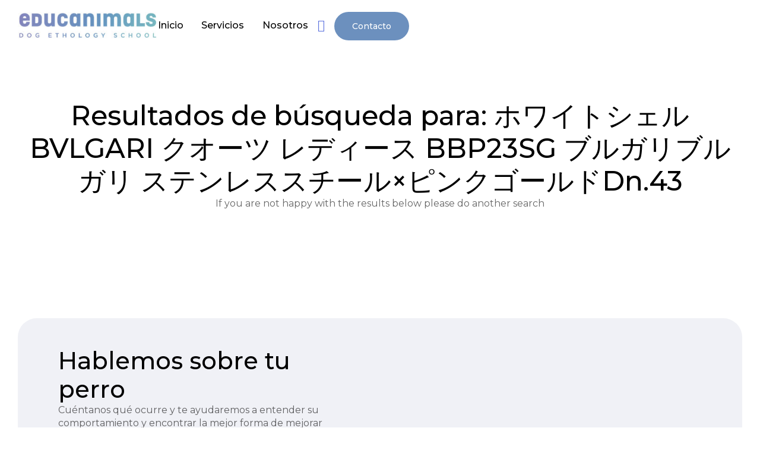

--- FILE ---
content_type: text/html; charset=UTF-8
request_url: https://educanimals.com/?s=%E3%83%9B%E3%83%AF%E3%82%A4%E3%83%88%E3%82%B7%E3%82%A7%E3%83%AB%20BVLGARI%20%E3%82%AF%E3%82%AA%E3%83%BC%E3%83%84%20%E3%83%AC%E3%83%87%E3%82%A3%E3%83%BC%E3%82%B9%20BBP23SG%20%E3%83%96%E3%83%AB%E3%82%AC%E3%83%AA%E3%83%96%E3%83%AB%E3%82%AC%E3%83%AA%20%E3%82%B9%E3%83%86%E3%83%B3%E3%83%AC%E3%82%B9%E3%82%B9%E3%83%81%E3%83%BC%E3%83%AB%C3%97%E3%83%94%E3%83%B3%E3%82%AF%E3%82%B4%E3%83%BC%E3%83%AB%E3%83%89Dn.43
body_size: 29220
content:
<!DOCTYPE html>
<html lang="es-ES" class="no-js">

<head>
	<meta charset="UTF-8" />
	<meta http-equiv="X-UA-Compatible" content="IE=edge" />
	<meta name="viewport" content="width=device-width, initial-scale=1">

	
	<meta name='robots' content='noindex, follow' />
	<style>img:is([sizes="auto" i], [sizes^="auto," i]) { contain-intrinsic-size: 3000px 1500px }</style>
	
	<!-- This site is optimized with the Yoast SEO plugin v26.7 - https://yoast.com/wordpress/plugins/seo/ -->
	<title>You searched for ホワイトシェル BVLGARI クオーツ レディース BBP23SG ブルガリブルガリ ステンレススチール×ピンクゴールドDn.43 - Educanimals</title>
	<meta property="og:locale" content="es_ES" />
	<meta property="og:type" content="article" />
	<meta property="og:title" content="You searched for ホワイトシェル BVLGARI クオーツ レディース BBP23SG ブルガリブルガリ ステンレススチール×ピンクゴールドDn.43 - Educanimals" />
	<meta property="og:url" content="https://educanimals.com/search/ホワイトシェル BVLGARI クオーツ レディース BBP23SG ブルガリブルガリ ステンレススチール×ピンクゴールドDn.43/" />
	<meta property="og:site_name" content="Educanimals" />
	<meta property="og:image" content="https://educanimals.com/wp-content/uploads/2025/09/educanimals3.jpg" />
	<meta property="og:image:width" content="639" />
	<meta property="og:image:height" content="550" />
	<meta property="og:image:type" content="image/jpeg" />
	<meta name="twitter:card" content="summary_large_image" />
	<meta name="twitter:title" content="You searched for ホワイトシェル BVLGARI クオーツ レディース BBP23SG ブルガリブルガリ ステンレススチール×ピンクゴールドDn.43 - Educanimals" />
	<script type="application/ld+json" class="yoast-schema-graph">{"@context":"https://schema.org","@graph":[{"@type":["CollectionPage","SearchResultsPage"],"@id":"https://cornflowerblue-dugong-854190.hostingersite.com/?s=%E3%83%9B%E3%83%AF%E3%82%A4%E3%83%88%E3%82%B7%E3%82%A7%E3%83%AB%20BVLGARI%20%E3%82%AF%E3%82%AA%E3%83%BC%E3%83%84%20%E3%83%AC%E3%83%87%E3%82%A3%E3%83%BC%E3%82%B9%20BBP23SG%20%E3%83%96%E3%83%AB%E3%82%AC%E3%83%AA%E3%83%96%E3%83%AB%E3%82%AC%E3%83%AA%20%E3%82%B9%E3%83%86%E3%83%B3%E3%83%AC%E3%82%B9%E3%82%B9%E3%83%81%E3%83%BC%E3%83%AB%C3%97%E3%83%94%E3%83%B3%E3%82%AF%E3%82%B4%E3%83%BC%E3%83%AB%E3%83%89Dn.43","url":"https://cornflowerblue-dugong-854190.hostingersite.com/?s=%E3%83%9B%E3%83%AF%E3%82%A4%E3%83%88%E3%82%B7%E3%82%A7%E3%83%AB%20BVLGARI%20%E3%82%AF%E3%82%AA%E3%83%BC%E3%83%84%20%E3%83%AC%E3%83%87%E3%82%A3%E3%83%BC%E3%82%B9%20BBP23SG%20%E3%83%96%E3%83%AB%E3%82%AC%E3%83%AA%E3%83%96%E3%83%AB%E3%82%AC%E3%83%AA%20%E3%82%B9%E3%83%86%E3%83%B3%E3%83%AC%E3%82%B9%E3%82%B9%E3%83%81%E3%83%BC%E3%83%AB%C3%97%E3%83%94%E3%83%B3%E3%82%AF%E3%82%B4%E3%83%BC%E3%83%AB%E3%83%89Dn.43","name":"You searched for ホワイトシェル BVLGARI クオーツ レディース BBP23SG ブルガリブルガリ ステンレススチール×ピンクゴールドDn.43 - Educanimals","isPartOf":{"@id":"https://cornflowerblue-dugong-854190.hostingersite.com/#website"},"breadcrumb":{"@id":"#breadcrumb"},"inLanguage":"es"},{"@type":"BreadcrumbList","@id":"#breadcrumb","itemListElement":[{"@type":"ListItem","position":1,"name":"Home","item":"https://educanimals.com/"},{"@type":"ListItem","position":2,"name":"You searched for ホワイトシェル BVLGARI クオーツ レディース BBP23SG ブルガリブルガリ ステンレススチール×ピンクゴールドDn.43"}]},{"@type":"WebSite","@id":"https://cornflowerblue-dugong-854190.hostingersite.com/#website","url":"https://cornflowerblue-dugong-854190.hostingersite.com/","name":"Educanimals","description":"Educadores caninos en Barcelona","publisher":{"@id":"https://cornflowerblue-dugong-854190.hostingersite.com/#organization"},"potentialAction":[{"@type":"SearchAction","target":{"@type":"EntryPoint","urlTemplate":"https://cornflowerblue-dugong-854190.hostingersite.com/?s={search_term_string}"},"query-input":{"@type":"PropertyValueSpecification","valueRequired":true,"valueName":"search_term_string"}}],"inLanguage":"es"},{"@type":"Organization","@id":"https://cornflowerblue-dugong-854190.hostingersite.com/#organization","name":"Educanimals","url":"https://cornflowerblue-dugong-854190.hostingersite.com/","logo":{"@type":"ImageObject","inLanguage":"es","@id":"https://cornflowerblue-dugong-854190.hostingersite.com/#/schema/logo/image/","url":"https://educanimals.com/wp-content/uploads/2025/07/cropped-01Texto_educanimals-scaled-1.jpg","contentUrl":"https://educanimals.com/wp-content/uploads/2025/07/cropped-01Texto_educanimals-scaled-1.jpg","width":1614,"height":305,"caption":"Educanimals"},"image":{"@id":"https://cornflowerblue-dugong-854190.hostingersite.com/#/schema/logo/image/"}}]}</script>
	<!-- / Yoast SEO plugin. -->


<link rel="alternate" type="application/rss+xml" title="Educanimals &raquo; Feed" href="https://educanimals.com/feed/" />
<link rel="alternate" type="application/rss+xml" title="Educanimals &raquo; Resultados de búsqueda del feed «ホワイトシェル BVLGARI クオーツ レディース BBP23SG ブルガリブルガリ ステンレススチール×ピンクゴールドDn.43»" href="https://educanimals.com/search/%E3%83%9B%E3%83%AF%E3%82%A4%E3%83%88%E3%82%B7%E3%82%A7%E3%83%AB+BVLGARI+%E3%82%AF%E3%82%AA%E3%83%BC%E3%83%84+%E3%83%AC%E3%83%87%E3%82%A3%E3%83%BC%E3%82%B9+BBP23SG+%E3%83%96%E3%83%AB%E3%82%AC%E3%83%AA%E3%83%96%E3%83%AB%E3%82%AC%E3%83%AA+%E3%82%B9%E3%83%86%E3%83%B3%E3%83%AC%E3%82%B9%E3%82%B9%E3%83%81%E3%83%BC%E3%83%AB%C3%97%E3%83%94%E3%83%B3%E3%82%AF%E3%82%B4%E3%83%BC%E3%83%AB%E3%83%89Dn.43/feed/rss2/" />
<script type="text/javascript">
/* <![CDATA[ */
window._wpemojiSettings = {"baseUrl":"https:\/\/s.w.org\/images\/core\/emoji\/16.0.1\/72x72\/","ext":".png","svgUrl":"https:\/\/s.w.org\/images\/core\/emoji\/16.0.1\/svg\/","svgExt":".svg","source":{"concatemoji":"https:\/\/educanimals.com\/wp-includes\/js\/wp-emoji-release.min.js?ver=6.8.3"}};
/*! This file is auto-generated */
!function(s,n){var o,i,e;function c(e){try{var t={supportTests:e,timestamp:(new Date).valueOf()};sessionStorage.setItem(o,JSON.stringify(t))}catch(e){}}function p(e,t,n){e.clearRect(0,0,e.canvas.width,e.canvas.height),e.fillText(t,0,0);var t=new Uint32Array(e.getImageData(0,0,e.canvas.width,e.canvas.height).data),a=(e.clearRect(0,0,e.canvas.width,e.canvas.height),e.fillText(n,0,0),new Uint32Array(e.getImageData(0,0,e.canvas.width,e.canvas.height).data));return t.every(function(e,t){return e===a[t]})}function u(e,t){e.clearRect(0,0,e.canvas.width,e.canvas.height),e.fillText(t,0,0);for(var n=e.getImageData(16,16,1,1),a=0;a<n.data.length;a++)if(0!==n.data[a])return!1;return!0}function f(e,t,n,a){switch(t){case"flag":return n(e,"\ud83c\udff3\ufe0f\u200d\u26a7\ufe0f","\ud83c\udff3\ufe0f\u200b\u26a7\ufe0f")?!1:!n(e,"\ud83c\udde8\ud83c\uddf6","\ud83c\udde8\u200b\ud83c\uddf6")&&!n(e,"\ud83c\udff4\udb40\udc67\udb40\udc62\udb40\udc65\udb40\udc6e\udb40\udc67\udb40\udc7f","\ud83c\udff4\u200b\udb40\udc67\u200b\udb40\udc62\u200b\udb40\udc65\u200b\udb40\udc6e\u200b\udb40\udc67\u200b\udb40\udc7f");case"emoji":return!a(e,"\ud83e\udedf")}return!1}function g(e,t,n,a){var r="undefined"!=typeof WorkerGlobalScope&&self instanceof WorkerGlobalScope?new OffscreenCanvas(300,150):s.createElement("canvas"),o=r.getContext("2d",{willReadFrequently:!0}),i=(o.textBaseline="top",o.font="600 32px Arial",{});return e.forEach(function(e){i[e]=t(o,e,n,a)}),i}function t(e){var t=s.createElement("script");t.src=e,t.defer=!0,s.head.appendChild(t)}"undefined"!=typeof Promise&&(o="wpEmojiSettingsSupports",i=["flag","emoji"],n.supports={everything:!0,everythingExceptFlag:!0},e=new Promise(function(e){s.addEventListener("DOMContentLoaded",e,{once:!0})}),new Promise(function(t){var n=function(){try{var e=JSON.parse(sessionStorage.getItem(o));if("object"==typeof e&&"number"==typeof e.timestamp&&(new Date).valueOf()<e.timestamp+604800&&"object"==typeof e.supportTests)return e.supportTests}catch(e){}return null}();if(!n){if("undefined"!=typeof Worker&&"undefined"!=typeof OffscreenCanvas&&"undefined"!=typeof URL&&URL.createObjectURL&&"undefined"!=typeof Blob)try{var e="postMessage("+g.toString()+"("+[JSON.stringify(i),f.toString(),p.toString(),u.toString()].join(",")+"));",a=new Blob([e],{type:"text/javascript"}),r=new Worker(URL.createObjectURL(a),{name:"wpTestEmojiSupports"});return void(r.onmessage=function(e){c(n=e.data),r.terminate(),t(n)})}catch(e){}c(n=g(i,f,p,u))}t(n)}).then(function(e){for(var t in e)n.supports[t]=e[t],n.supports.everything=n.supports.everything&&n.supports[t],"flag"!==t&&(n.supports.everythingExceptFlag=n.supports.everythingExceptFlag&&n.supports[t]);n.supports.everythingExceptFlag=n.supports.everythingExceptFlag&&!n.supports.flag,n.DOMReady=!1,n.readyCallback=function(){n.DOMReady=!0}}).then(function(){return e}).then(function(){var e;n.supports.everything||(n.readyCallback(),(e=n.source||{}).concatemoji?t(e.concatemoji):e.wpemoji&&e.twemoji&&(t(e.twemoji),t(e.wpemoji)))}))}((window,document),window._wpemojiSettings);
/* ]]> */
</script>
<style id="vamtam-theme-options">body {--vamtam-body-link-regular:#00000099;
--vamtam-body-link-visited:#00000099;
--vamtam-body-background-color:#FFFFFF;
--vamtam-input-border-radius:8px 8px 8px 8px;
--vamtam-input-border-color:#0000001A;
--vamtam-btn-text-color:#FFFFFF;
--vamtam-btn-bg-color:#4295E9;
--vamtam-btn-border-radius:24px 24px 24px 24px;
--vamtam-site-max-width:1280px;
--vamtam-icon-minus-1:'\e910';
--vamtam-icon-scroll-circle:'\e90f';
--vamtam-icon-envelop:'\e90e';
--vamtam-icon-close:'\e908';
--vamtam-icon-burger-nav:'\e90d';
--vamtam-icon-check-round:'\e90c';
--vamtam-icon-plus:'\e90a';
--vamtam-icon-minus:'\e90b';
--vamtam-icon-star:'\e909';
--vamtam-icon-arrow-down:'\e900';
--vamtam-icon-arrow-left:'\e901';
--vamtam-icon-arrow-right:'\e902';
--vamtam-icon-arrow-up:'\e903';
--vamtam-icon-check:'\e904';
--vamtam-icon-search:'\e905';
--vamtam-icon-title-dec:'\e907';
--vamtam-loading-animation:url('https://educanimals.com/wp-content/themes/clanyeco/vamtam/assets/images/loader-ring.gif');
}</style><link rel='stylesheet' id='ht_ctc_main_css-css' href='https://educanimals.com/wp-content/plugins/click-to-chat-for-whatsapp/new/inc/assets/css/main.css?ver=4.35' type='text/css' media='all' />
<style id='wp-emoji-styles-inline-css' type='text/css'>

	img.wp-smiley, img.emoji {
		display: inline !important;
		border: none !important;
		box-shadow: none !important;
		height: 1em !important;
		width: 1em !important;
		margin: 0 0.07em !important;
		vertical-align: -0.1em !important;
		background: none !important;
		padding: 0 !important;
	}
</style>
<link rel='stylesheet' id='wp-block-library-css' href='https://educanimals.com/wp-includes/css/dist/block-library/style.min.css?ver=6.8.3' type='text/css' media='all' />
<style id='classic-theme-styles-inline-css' type='text/css'>
/*! This file is auto-generated */
.wp-block-button__link{color:#fff;background-color:#32373c;border-radius:9999px;box-shadow:none;text-decoration:none;padding:calc(.667em + 2px) calc(1.333em + 2px);font-size:1.125em}.wp-block-file__button{background:#32373c;color:#fff;text-decoration:none}
</style>
<style id='global-styles-inline-css' type='text/css'>
:root{--wp--preset--aspect-ratio--square: 1;--wp--preset--aspect-ratio--4-3: 4/3;--wp--preset--aspect-ratio--3-4: 3/4;--wp--preset--aspect-ratio--3-2: 3/2;--wp--preset--aspect-ratio--2-3: 2/3;--wp--preset--aspect-ratio--16-9: 16/9;--wp--preset--aspect-ratio--9-16: 9/16;--wp--preset--color--black: #000000;--wp--preset--color--cyan-bluish-gray: #abb8c3;--wp--preset--color--white: #ffffff;--wp--preset--color--pale-pink: #f78da7;--wp--preset--color--vivid-red: #cf2e2e;--wp--preset--color--luminous-vivid-orange: #ff6900;--wp--preset--color--luminous-vivid-amber: #fcb900;--wp--preset--color--light-green-cyan: #7bdcb5;--wp--preset--color--vivid-green-cyan: #00d084;--wp--preset--color--pale-cyan-blue: #8ed1fc;--wp--preset--color--vivid-cyan-blue: #0693e3;--wp--preset--color--vivid-purple: #9b51e0;--wp--preset--gradient--vivid-cyan-blue-to-vivid-purple: linear-gradient(135deg,rgba(6,147,227,1) 0%,rgb(155,81,224) 100%);--wp--preset--gradient--light-green-cyan-to-vivid-green-cyan: linear-gradient(135deg,rgb(122,220,180) 0%,rgb(0,208,130) 100%);--wp--preset--gradient--luminous-vivid-amber-to-luminous-vivid-orange: linear-gradient(135deg,rgba(252,185,0,1) 0%,rgba(255,105,0,1) 100%);--wp--preset--gradient--luminous-vivid-orange-to-vivid-red: linear-gradient(135deg,rgba(255,105,0,1) 0%,rgb(207,46,46) 100%);--wp--preset--gradient--very-light-gray-to-cyan-bluish-gray: linear-gradient(135deg,rgb(238,238,238) 0%,rgb(169,184,195) 100%);--wp--preset--gradient--cool-to-warm-spectrum: linear-gradient(135deg,rgb(74,234,220) 0%,rgb(151,120,209) 20%,rgb(207,42,186) 40%,rgb(238,44,130) 60%,rgb(251,105,98) 80%,rgb(254,248,76) 100%);--wp--preset--gradient--blush-light-purple: linear-gradient(135deg,rgb(255,206,236) 0%,rgb(152,150,240) 100%);--wp--preset--gradient--blush-bordeaux: linear-gradient(135deg,rgb(254,205,165) 0%,rgb(254,45,45) 50%,rgb(107,0,62) 100%);--wp--preset--gradient--luminous-dusk: linear-gradient(135deg,rgb(255,203,112) 0%,rgb(199,81,192) 50%,rgb(65,88,208) 100%);--wp--preset--gradient--pale-ocean: linear-gradient(135deg,rgb(255,245,203) 0%,rgb(182,227,212) 50%,rgb(51,167,181) 100%);--wp--preset--gradient--electric-grass: linear-gradient(135deg,rgb(202,248,128) 0%,rgb(113,206,126) 100%);--wp--preset--gradient--midnight: linear-gradient(135deg,rgb(2,3,129) 0%,rgb(40,116,252) 100%);--wp--preset--font-size--small: 13px;--wp--preset--font-size--medium: 20px;--wp--preset--font-size--large: 36px;--wp--preset--font-size--x-large: 42px;--wp--preset--spacing--20: 0.44rem;--wp--preset--spacing--30: 0.67rem;--wp--preset--spacing--40: 1rem;--wp--preset--spacing--50: 1.5rem;--wp--preset--spacing--60: 2.25rem;--wp--preset--spacing--70: 3.38rem;--wp--preset--spacing--80: 5.06rem;--wp--preset--shadow--natural: 6px 6px 9px rgba(0, 0, 0, 0.2);--wp--preset--shadow--deep: 12px 12px 50px rgba(0, 0, 0, 0.4);--wp--preset--shadow--sharp: 6px 6px 0px rgba(0, 0, 0, 0.2);--wp--preset--shadow--outlined: 6px 6px 0px -3px rgba(255, 255, 255, 1), 6px 6px rgba(0, 0, 0, 1);--wp--preset--shadow--crisp: 6px 6px 0px rgba(0, 0, 0, 1);}:where(.is-layout-flex){gap: 0.5em;}:where(.is-layout-grid){gap: 0.5em;}body .is-layout-flex{display: flex;}.is-layout-flex{flex-wrap: wrap;align-items: center;}.is-layout-flex > :is(*, div){margin: 0;}body .is-layout-grid{display: grid;}.is-layout-grid > :is(*, div){margin: 0;}:where(.wp-block-columns.is-layout-flex){gap: 2em;}:where(.wp-block-columns.is-layout-grid){gap: 2em;}:where(.wp-block-post-template.is-layout-flex){gap: 1.25em;}:where(.wp-block-post-template.is-layout-grid){gap: 1.25em;}.has-black-color{color: var(--wp--preset--color--black) !important;}.has-cyan-bluish-gray-color{color: var(--wp--preset--color--cyan-bluish-gray) !important;}.has-white-color{color: var(--wp--preset--color--white) !important;}.has-pale-pink-color{color: var(--wp--preset--color--pale-pink) !important;}.has-vivid-red-color{color: var(--wp--preset--color--vivid-red) !important;}.has-luminous-vivid-orange-color{color: var(--wp--preset--color--luminous-vivid-orange) !important;}.has-luminous-vivid-amber-color{color: var(--wp--preset--color--luminous-vivid-amber) !important;}.has-light-green-cyan-color{color: var(--wp--preset--color--light-green-cyan) !important;}.has-vivid-green-cyan-color{color: var(--wp--preset--color--vivid-green-cyan) !important;}.has-pale-cyan-blue-color{color: var(--wp--preset--color--pale-cyan-blue) !important;}.has-vivid-cyan-blue-color{color: var(--wp--preset--color--vivid-cyan-blue) !important;}.has-vivid-purple-color{color: var(--wp--preset--color--vivid-purple) !important;}.has-black-background-color{background-color: var(--wp--preset--color--black) !important;}.has-cyan-bluish-gray-background-color{background-color: var(--wp--preset--color--cyan-bluish-gray) !important;}.has-white-background-color{background-color: var(--wp--preset--color--white) !important;}.has-pale-pink-background-color{background-color: var(--wp--preset--color--pale-pink) !important;}.has-vivid-red-background-color{background-color: var(--wp--preset--color--vivid-red) !important;}.has-luminous-vivid-orange-background-color{background-color: var(--wp--preset--color--luminous-vivid-orange) !important;}.has-luminous-vivid-amber-background-color{background-color: var(--wp--preset--color--luminous-vivid-amber) !important;}.has-light-green-cyan-background-color{background-color: var(--wp--preset--color--light-green-cyan) !important;}.has-vivid-green-cyan-background-color{background-color: var(--wp--preset--color--vivid-green-cyan) !important;}.has-pale-cyan-blue-background-color{background-color: var(--wp--preset--color--pale-cyan-blue) !important;}.has-vivid-cyan-blue-background-color{background-color: var(--wp--preset--color--vivid-cyan-blue) !important;}.has-vivid-purple-background-color{background-color: var(--wp--preset--color--vivid-purple) !important;}.has-black-border-color{border-color: var(--wp--preset--color--black) !important;}.has-cyan-bluish-gray-border-color{border-color: var(--wp--preset--color--cyan-bluish-gray) !important;}.has-white-border-color{border-color: var(--wp--preset--color--white) !important;}.has-pale-pink-border-color{border-color: var(--wp--preset--color--pale-pink) !important;}.has-vivid-red-border-color{border-color: var(--wp--preset--color--vivid-red) !important;}.has-luminous-vivid-orange-border-color{border-color: var(--wp--preset--color--luminous-vivid-orange) !important;}.has-luminous-vivid-amber-border-color{border-color: var(--wp--preset--color--luminous-vivid-amber) !important;}.has-light-green-cyan-border-color{border-color: var(--wp--preset--color--light-green-cyan) !important;}.has-vivid-green-cyan-border-color{border-color: var(--wp--preset--color--vivid-green-cyan) !important;}.has-pale-cyan-blue-border-color{border-color: var(--wp--preset--color--pale-cyan-blue) !important;}.has-vivid-cyan-blue-border-color{border-color: var(--wp--preset--color--vivid-cyan-blue) !important;}.has-vivid-purple-border-color{border-color: var(--wp--preset--color--vivid-purple) !important;}.has-vivid-cyan-blue-to-vivid-purple-gradient-background{background: var(--wp--preset--gradient--vivid-cyan-blue-to-vivid-purple) !important;}.has-light-green-cyan-to-vivid-green-cyan-gradient-background{background: var(--wp--preset--gradient--light-green-cyan-to-vivid-green-cyan) !important;}.has-luminous-vivid-amber-to-luminous-vivid-orange-gradient-background{background: var(--wp--preset--gradient--luminous-vivid-amber-to-luminous-vivid-orange) !important;}.has-luminous-vivid-orange-to-vivid-red-gradient-background{background: var(--wp--preset--gradient--luminous-vivid-orange-to-vivid-red) !important;}.has-very-light-gray-to-cyan-bluish-gray-gradient-background{background: var(--wp--preset--gradient--very-light-gray-to-cyan-bluish-gray) !important;}.has-cool-to-warm-spectrum-gradient-background{background: var(--wp--preset--gradient--cool-to-warm-spectrum) !important;}.has-blush-light-purple-gradient-background{background: var(--wp--preset--gradient--blush-light-purple) !important;}.has-blush-bordeaux-gradient-background{background: var(--wp--preset--gradient--blush-bordeaux) !important;}.has-luminous-dusk-gradient-background{background: var(--wp--preset--gradient--luminous-dusk) !important;}.has-pale-ocean-gradient-background{background: var(--wp--preset--gradient--pale-ocean) !important;}.has-electric-grass-gradient-background{background: var(--wp--preset--gradient--electric-grass) !important;}.has-midnight-gradient-background{background: var(--wp--preset--gradient--midnight) !important;}.has-small-font-size{font-size: var(--wp--preset--font-size--small) !important;}.has-medium-font-size{font-size: var(--wp--preset--font-size--medium) !important;}.has-large-font-size{font-size: var(--wp--preset--font-size--large) !important;}.has-x-large-font-size{font-size: var(--wp--preset--font-size--x-large) !important;}
:where(.wp-block-post-template.is-layout-flex){gap: 1.25em;}:where(.wp-block-post-template.is-layout-grid){gap: 1.25em;}
:where(.wp-block-columns.is-layout-flex){gap: 2em;}:where(.wp-block-columns.is-layout-grid){gap: 2em;}
:root :where(.wp-block-pullquote){font-size: 1.5em;line-height: 1.6;}
</style>
<link rel='stylesheet' id='hostinger-reach-subscription-block-css' href='https://educanimals.com/wp-content/plugins/hostinger-reach/frontend/dist/blocks/subscription.css?ver=1767805084' type='text/css' media='all' />
<link rel='stylesheet' id='elementor-frontend-css' href='https://educanimals.com/wp-content/plugins/elementor/assets/css/frontend.min.css?ver=3.34.1' type='text/css' media='all' />
<link rel='stylesheet' id='elementor-post-8-css' href='https://educanimals.com/wp-content/uploads/elementor/css/post-8.css?ver=1767806560' type='text/css' media='all' />
<link rel='stylesheet' id='widget-image-css' href='https://educanimals.com/wp-content/plugins/elementor/assets/css/widget-image.min.css?ver=3.34.1' type='text/css' media='all' />
<link rel='stylesheet' id='widget-nav-menu-css' href='https://educanimals.com/wp-content/plugins/elementor-pro/assets/css/widget-nav-menu.min.css?ver=3.34.0' type='text/css' media='all' />
<link rel='stylesheet' id='widget-social-icons-css' href='https://educanimals.com/wp-content/plugins/elementor/assets/css/widget-social-icons.min.css?ver=3.34.1' type='text/css' media='all' />
<link rel='stylesheet' id='e-apple-webkit-css' href='https://educanimals.com/wp-content/plugins/elementor/assets/css/conditionals/apple-webkit.min.css?ver=3.34.1' type='text/css' media='all' />
<link rel='stylesheet' id='e-sticky-css' href='https://educanimals.com/wp-content/plugins/elementor-pro/assets/css/modules/sticky.min.css?ver=3.34.0' type='text/css' media='all' />
<link rel='stylesheet' id='e-animation-fadeIn-css' href='https://educanimals.com/wp-content/plugins/elementor/assets/lib/animations/styles/fadeIn.min.css?ver=3.34.1' type='text/css' media='all' />
<link rel='stylesheet' id='widget-heading-css' href='https://educanimals.com/wp-content/plugins/elementor/assets/css/widget-heading.min.css?ver=3.34.1' type='text/css' media='all' />
<link rel='stylesheet' id='e-animation-fadeInDown-css' href='https://educanimals.com/wp-content/plugins/elementor/assets/lib/animations/styles/fadeInDown.min.css?ver=3.34.1' type='text/css' media='all' />
<link rel='stylesheet' id='e-animation-fadeInLeft-css' href='https://educanimals.com/wp-content/plugins/elementor/assets/lib/animations/styles/fadeInLeft.min.css?ver=3.34.1' type='text/css' media='all' />
<link rel='stylesheet' id='e-motion-fx-css' href='https://educanimals.com/wp-content/plugins/elementor-pro/assets/css/modules/motion-fx.min.css?ver=3.34.0' type='text/css' media='all' />
<link rel='stylesheet' id='widget-form-css' href='https://educanimals.com/wp-content/plugins/elementor-pro/assets/css/widget-form.min.css?ver=3.34.0' type='text/css' media='all' />
<link rel='stylesheet' id='widget-icon-list-css' href='https://educanimals.com/wp-content/plugins/elementor/assets/css/widget-icon-list.min.css?ver=3.34.1' type='text/css' media='all' />
<link rel='stylesheet' id='widget-search-css' href='https://educanimals.com/wp-content/plugins/elementor-pro/assets/css/widget-search.min.css?ver=3.34.0' type='text/css' media='all' />
<link rel='stylesheet' id='widget-loop-common-css' href='https://educanimals.com/wp-content/plugins/elementor-pro/assets/css/widget-loop-common.min.css?ver=3.34.0' type='text/css' media='all' />
<link rel='stylesheet' id='widget-loop-grid-css' href='https://educanimals.com/wp-content/plugins/elementor-pro/assets/css/widget-loop-grid.min.css?ver=3.34.0' type='text/css' media='all' />
<link rel='stylesheet' id='e-popup-css' href='https://educanimals.com/wp-content/plugins/elementor-pro/assets/css/conditionals/popup.min.css?ver=3.34.0' type='text/css' media='all' />
<link rel='stylesheet' id='elementor-icons-css' href='https://educanimals.com/wp-content/plugins/elementor/assets/lib/eicons/css/elementor-icons.min.css?ver=5.45.0' type='text/css' media='all' />
<link rel='stylesheet' id='elementor-icons-theme-icons-css' href='https://educanimals.com/wp-content/uploads/elementor/custom-icons/theme-icons/style.css?ver=1.0.0' type='text/css' media='all' />
<link rel='stylesheet' id='elementor-post-142-css' href='https://educanimals.com/wp-content/uploads/elementor/css/post-142.css?ver=1767806560' type='text/css' media='all' />
<link rel='stylesheet' id='elementor-post-1007-css' href='https://educanimals.com/wp-content/uploads/elementor/css/post-1007.css?ver=1767806560' type='text/css' media='all' />
<link rel='stylesheet' id='elementor-post-7479-css' href='https://educanimals.com/wp-content/uploads/elementor/css/post-7479.css?ver=1767809632' type='text/css' media='all' />
<link rel='stylesheet' id='elementor-post-156-css' href='https://educanimals.com/wp-content/uploads/elementor/css/post-156.css?ver=1767806560' type='text/css' media='all' />
<link rel='stylesheet' id='trp-language-switcher-v2-css' href='https://educanimals.com/wp-content/plugins/translatepress-multilingual/assets/css/trp-language-switcher-v2.css?ver=3.0.6' type='text/css' media='all' />
<link rel='stylesheet' id='vamtam-front-all-css' href='https://educanimals.com/wp-content/themes/clanyeco/vamtam/assets/css/dist/elementor/elementor-all.css?ver=6.8.3' type='text/css' media='all' />
<style id='vamtam-front-all-inline-css' type='text/css'>

			@font-face {
				font-family: 'icomoon';
				src: url(https://educanimals.com/wp-content/themes/clanyeco/vamtam/assets/fonts/icons/icomoon.woff2) format('woff2'),
					 url( https://educanimals.com/wp-content/themes/clanyeco/vamtam/assets/fonts/icons/icomoon.woff) format('woff'),
					 url(https://educanimals.com/wp-content/themes/clanyeco/vamtam/assets/fonts/icons/icomoon.ttf) format('ttf');
				font-weight: normal;
				font-style: normal;
				font-display: swap;
			}
		
			@font-face {
				font-family: 'vamtam-theme';
				src: url(https://educanimals.com/wp-content/themes/clanyeco/vamtam/assets/fonts/theme-icons/theme-icons.woff2) format('woff2'),
					url(https://educanimals.com/wp-content/themes/clanyeco/vamtam/assets/fonts/theme-icons/theme-icons.woff) format('woff');
				font-weight: normal;
				font-style: normal;
				font-display: swap;
			}
		
@font-face {
	font-family: 'Parkinsans';
	font-style: normal;
	font-weight: normal;
	font-display: swap;
	src: url('https://educanimals.com/wp-content/uploads/2024/12/Parkinsans-Regular.ttf') format('truetype');
}
@font-face {
	font-family: 'Parkinsans';
	font-style: normal;
	font-weight: 500;
	font-display: swap;
	src: url('https://educanimals.com/wp-content/uploads/2024/12/Parkinsans-Medium.ttf') format('truetype');
}

</style>
<link rel='stylesheet' id='vamtam-theme-elementor-max-css' href='https://educanimals.com/wp-content/themes/clanyeco/vamtam/assets/css/dist/elementor/responsive/elementor-max.css?ver=6.8.3' type='text/css' media='(min-width: 1025px)' />
<link rel='stylesheet' id='vamtam-theme-elementor-below-max-css' href='https://educanimals.com/wp-content/themes/clanyeco/vamtam/assets/css/dist/elementor/responsive/elementor-below-max.css?ver=6.8.3' type='text/css' media='(max-width: 1024px)' />
<link rel='stylesheet' id='vamtam-theme-elementor-small-css' href='https://educanimals.com/wp-content/themes/clanyeco/vamtam/assets/css/dist/elementor/responsive/elementor-small.css?ver=6.8.3' type='text/css' media='(max-width: 767px)' />
<link rel='stylesheet' id='elementor-gf-montserrat-css' href='https://fonts.googleapis.com/css?family=Montserrat:100,100italic,200,200italic,300,300italic,400,400italic,500,500italic,600,600italic,700,700italic,800,800italic,900,900italic&#038;display=block' type='text/css' media='all' />
<link rel='stylesheet' id='elementor-gf-outfit-css' href='https://fonts.googleapis.com/css?family=Outfit:100,100italic,200,200italic,300,300italic,400,400italic,500,500italic,600,600italic,700,700italic,800,800italic,900,900italic&#038;display=block' type='text/css' media='all' />
<link rel='stylesheet' id='elementor-icons-shared-0-css' href='https://educanimals.com/wp-content/plugins/elementor/assets/lib/font-awesome/css/fontawesome.min.css?ver=5.15.3' type='text/css' media='all' />
<link rel='stylesheet' id='elementor-icons-fa-solid-css' href='https://educanimals.com/wp-content/plugins/elementor/assets/lib/font-awesome/css/solid.min.css?ver=5.15.3' type='text/css' media='all' />
<link rel='stylesheet' id='elementor-icons-fa-brands-css' href='https://educanimals.com/wp-content/plugins/elementor/assets/lib/font-awesome/css/brands.min.css?ver=5.15.3' type='text/css' media='all' />
<link rel='stylesheet' id='elementor-icons-fa-regular-css' href='https://educanimals.com/wp-content/plugins/elementor/assets/lib/font-awesome/css/regular.min.css?ver=5.15.3' type='text/css' media='all' />
<script type="text/javascript" src="https://educanimals.com/wp-includes/js/jquery/jquery.min.js?ver=3.7.1" id="jquery-core-js"></script>
<script type="text/javascript" src="https://educanimals.com/wp-includes/js/jquery/jquery-migrate.min.js?ver=3.4.1" id="jquery-migrate-js"></script>
<script type="text/javascript" src="https://educanimals.com/wp-content/plugins/translatepress-multilingual/assets/js/trp-frontend-language-switcher.js?ver=3.0.6" id="trp-language-switcher-js-v2-js"></script>
<link rel="https://api.w.org/" href="https://educanimals.com/wp-json/" /><link rel="EditURI" type="application/rsd+xml" title="RSD" href="https://educanimals.com/xmlrpc.php?rsd" />
<meta name="generator" content="WordPress 6.8.3" />
<meta name="ti-site-data" content="[base64]" /><link rel="alternate" hreflang="es-ES" href="https://educanimals.com/?s=%E3%83%9B%E3%83%AF%E3%82%A4%E3%83%88%E3%82%B7%E3%82%A7%E3%83%AB%20BVLGARI%20%E3%82%AF%E3%82%AA%E3%83%BC%E3%83%84%20%E3%83%AC%E3%83%87%E3%82%A3%E3%83%BC%E3%82%B9%20BBP23SG%20%E3%83%96%E3%83%AB%E3%82%AC%E3%83%AA%E3%83%96%E3%83%AB%E3%82%AC%E3%83%AA%20%E3%82%B9%E3%83%86%E3%83%B3%E3%83%AC%E3%82%B9%E3%82%B9%E3%83%81%E3%83%BC%E3%83%AB%C3%97%E3%83%94%E3%83%B3%E3%82%AF%E3%82%B4%E3%83%BC%E3%83%AB%E3%83%89Dn.43"/>
<link rel="alternate" hreflang="ca" href="https://educanimals.com/ca/?s=%E3%83%9B%E3%83%AF%E3%82%A4%E3%83%88%E3%82%B7%E3%82%A7%E3%83%AB%20BVLGARI%20%E3%82%AF%E3%82%AA%E3%83%BC%E3%83%84%20%E3%83%AC%E3%83%87%E3%82%A3%E3%83%BC%E3%82%B9%20BBP23SG%20%E3%83%96%E3%83%AB%E3%82%AC%E3%83%AA%E3%83%96%E3%83%AB%E3%82%AC%E3%83%AA%20%E3%82%B9%E3%83%86%E3%83%B3%E3%83%AC%E3%82%B9%E3%82%B9%E3%83%81%E3%83%BC%E3%83%AB%C3%97%E3%83%94%E3%83%B3%E3%82%AF%E3%82%B4%E3%83%BC%E3%83%AB%E3%83%89Dn.43"/>
<link rel="alternate" hreflang="es" href="https://educanimals.com/?s=%E3%83%9B%E3%83%AF%E3%82%A4%E3%83%88%E3%82%B7%E3%82%A7%E3%83%AB%20BVLGARI%20%E3%82%AF%E3%82%AA%E3%83%BC%E3%83%84%20%E3%83%AC%E3%83%87%E3%82%A3%E3%83%BC%E3%82%B9%20BBP23SG%20%E3%83%96%E3%83%AB%E3%82%AC%E3%83%AA%E3%83%96%E3%83%AB%E3%82%AC%E3%83%AA%20%E3%82%B9%E3%83%86%E3%83%B3%E3%83%AC%E3%82%B9%E3%82%B9%E3%83%81%E3%83%BC%E3%83%AB%C3%97%E3%83%94%E3%83%B3%E3%82%AF%E3%82%B4%E3%83%BC%E3%83%AB%E3%83%89Dn.43"/>
<meta name="generator" content="Elementor 3.34.1; settings: css_print_method-external, google_font-enabled, font_display-block">
			<style>
				.e-con.e-parent:nth-of-type(n+4):not(.e-lazyloaded):not(.e-no-lazyload),
				.e-con.e-parent:nth-of-type(n+4):not(.e-lazyloaded):not(.e-no-lazyload) * {
					background-image: none !important;
				}
				@media screen and (max-height: 1024px) {
					.e-con.e-parent:nth-of-type(n+3):not(.e-lazyloaded):not(.e-no-lazyload),
					.e-con.e-parent:nth-of-type(n+3):not(.e-lazyloaded):not(.e-no-lazyload) * {
						background-image: none !important;
					}
				}
				@media screen and (max-height: 640px) {
					.e-con.e-parent:nth-of-type(n+2):not(.e-lazyloaded):not(.e-no-lazyload),
					.e-con.e-parent:nth-of-type(n+2):not(.e-lazyloaded):not(.e-no-lazyload) * {
						background-image: none !important;
					}
				}
			</style>
			<link rel="icon" href="https://educanimals.com/wp-content/uploads/2025/07/cropped-01Simbolo_educanimals-1-32x32.png" sizes="32x32" />
<link rel="icon" href="https://educanimals.com/wp-content/uploads/2025/07/cropped-01Simbolo_educanimals-1-192x192.png" sizes="192x192" />
<link rel="apple-touch-icon" href="https://educanimals.com/wp-content/uploads/2025/07/cropped-01Simbolo_educanimals-1-180x180.png" />
<meta name="msapplication-TileImage" content="https://educanimals.com/wp-content/uploads/2025/07/cropped-01Simbolo_educanimals-1-270x270.png" />
</head>
<body class="search search-no-results wp-custom-logo wp-embed-responsive wp-theme-clanyeco translatepress-es_ES full header-layout-logo-menu has-page-header no-middle-header responsive-layout elementor-active elementor-pro-active vamtam-wc-cart-empty wc-product-gallery-slider-active vamtam-font-smoothing layout-full elementor-page-7479 elementor-default elementor-template-full-width elementor-kit-8">
	<div id="top"></div>
	
			<header data-elementor-type="header" data-elementor-id="142" class="elementor elementor-142 elementor-location-header" data-elementor-post-type="elementor_library">
			<div class="elementor-element elementor-element-4136286 vamtam-sticky-header elementor-hidden-tablet elementor-hidden-mobile e-con-full e-flex e-con e-parent" data-id="4136286" data-element_type="container" data-settings="{&quot;background_background&quot;:&quot;classic&quot;}">
				<div class="elementor-element elementor-element-a565695 elementor-widget elementor-widget-theme-site-logo elementor-widget-image" data-id="a565695" data-element_type="widget" data-widget_type="theme-site-logo.default">
				<div class="elementor-widget-container">
											<a href="https://educanimals.com">
			<img width="300" height="57" src="https://educanimals.com/wp-content/uploads/2025/07/cropped-01Texto_educanimals-scaled-1-300x57.jpg" class="attachment-medium size-medium wp-image-987682" alt="" srcset="https://educanimals.com/wp-content/uploads/2025/07/cropped-01Texto_educanimals-scaled-1-300x57.jpg 300w, https://educanimals.com/wp-content/uploads/2025/07/cropped-01Texto_educanimals-scaled-1-1024x194.jpg 1024w, https://educanimals.com/wp-content/uploads/2025/07/cropped-01Texto_educanimals-scaled-1-768x145.jpg 768w, https://educanimals.com/wp-content/uploads/2025/07/cropped-01Texto_educanimals-scaled-1-1536x290.jpg 1536w, https://educanimals.com/wp-content/uploads/2025/07/cropped-01Texto_educanimals-scaled-1.jpg 1614w" sizes="(max-width: 300px) 100vw, 300px" />				</a>
											</div>
				</div>
				<div class="vamtam-has-theme-widget-styles elementor-element elementor-element-8a07f41 elementor-nav-menu__align-center elementor-nav-menu--dropdown-tablet elementor-nav-menu__text-align-aside elementor-nav-menu--toggle elementor-nav-menu--burger elementor-widget elementor-widget-nav-menu" data-id="8a07f41" data-element_type="widget" data-settings="{&quot;submenu_icon&quot;:{&quot;value&quot;:&quot;&lt;i class=\&quot;fas fa-chevron-down\&quot; aria-hidden=\&quot;true\&quot;&gt;&lt;\/i&gt;&quot;,&quot;library&quot;:&quot;fa-solid&quot;},&quot;layout&quot;:&quot;horizontal&quot;,&quot;toggle&quot;:&quot;burger&quot;}" data-widget_type="nav-menu.default">
				<div class="elementor-widget-container">
								<nav aria-label="Menu" class="elementor-nav-menu--main elementor-nav-menu__container elementor-nav-menu--layout-horizontal e--pointer-none">
				<ul id="menu-1-8a07f41" class="elementor-nav-menu"><li class="menu-item menu-item-type-post_type menu-item-object-page menu-item-home menu-item-7743"><a href="https://educanimals.com/" class="elementor-item">Inicio</a></li>
<li class="menu-item menu-item-type-post_type menu-item-object-page menu-item-has-children menu-item-988118"><a href="https://educanimals.com/servicios/" class="elementor-item">Servicios</a>
<ul class="sub-menu elementor-nav-menu--dropdown">
	<li class="menu-item menu-item-type-post_type menu-item-object-page menu-item-987896"><a href="https://educanimals.com/servicios/sesiones-individuales-de-modificacion-de-conducta/" class="elementor-sub-item">Sesiones individuales de modificación de conducta</a></li>
	<li class="menu-item menu-item-type-post_type menu-item-object-page menu-item-988579"><a href="https://educanimals.com/servicios/trabajo-de-los-problemas-relacionados-con-la-separacion/" class="elementor-sub-item">Trabajo de los problemas relacionados con la separación</a></li>
	<li class="menu-item menu-item-type-post_type menu-item-object-page menu-item-988242"><a href="https://educanimals.com/servicios/clases-individuales-para-cachorros/" class="elementor-sub-item">Clases individuales para cachorros</a></li>
</ul>
</li>
<li class="menu-item menu-item-type-post_type menu-item-object-page menu-item-988210"><a href="https://educanimals.com/nosotros/" class="elementor-item">Nosotros</a></li>
</ul>			</nav>
					<div class="elementor-menu-toggle" role="button" tabindex="0" aria-label="Alternar menú" aria-expanded="false">
			<i aria-hidden="true" role="presentation" class="elementor-menu-toggle__icon--open eicon-menu-bar"></i><i aria-hidden="true" role="presentation" class="elementor-menu-toggle__icon--close eicon-close"></i>		</div>
					<nav class="elementor-nav-menu--dropdown elementor-nav-menu__container" aria-hidden="true">
				<ul id="menu-2-8a07f41" class="elementor-nav-menu"><li class="menu-item menu-item-type-post_type menu-item-object-page menu-item-home menu-item-7743"><a href="https://educanimals.com/" class="elementor-item" tabindex="-1">Inicio</a></li>
<li class="menu-item menu-item-type-post_type menu-item-object-page menu-item-has-children menu-item-988118"><a href="https://educanimals.com/servicios/" class="elementor-item" tabindex="-1">Servicios</a>
<ul class="sub-menu elementor-nav-menu--dropdown">
	<li class="menu-item menu-item-type-post_type menu-item-object-page menu-item-987896"><a href="https://educanimals.com/servicios/sesiones-individuales-de-modificacion-de-conducta/" class="elementor-sub-item" tabindex="-1">Sesiones individuales de modificación de conducta</a></li>
	<li class="menu-item menu-item-type-post_type menu-item-object-page menu-item-988579"><a href="https://educanimals.com/servicios/trabajo-de-los-problemas-relacionados-con-la-separacion/" class="elementor-sub-item" tabindex="-1">Trabajo de los problemas relacionados con la separación</a></li>
	<li class="menu-item menu-item-type-post_type menu-item-object-page menu-item-988242"><a href="https://educanimals.com/servicios/clases-individuales-para-cachorros/" class="elementor-sub-item" tabindex="-1">Clases individuales para cachorros</a></li>
</ul>
</li>
<li class="menu-item menu-item-type-post_type menu-item-object-page menu-item-988210"><a href="https://educanimals.com/nosotros/" class="elementor-item" tabindex="-1">Nosotros</a></li>
</ul>			</nav>
						</div>
				</div>
		<div class="elementor-element elementor-element-73a795f e-con-full e-flex e-con e-child" data-id="73a795f" data-element_type="container">
				<div class="elementor-element elementor-element-a4a437c elementor-shape-circle elementor-grid-1 e-grid-align-right elementor-widget elementor-widget-social-icons" data-id="a4a437c" data-element_type="widget" data-widget_type="social-icons.default">
				<div class="elementor-widget-container">
							<div class="elementor-social-icons-wrapper elementor-grid">
							<span class="elementor-grid-item">
					<a class="elementor-icon elementor-social-icon elementor-social-icon-instagram elementor-repeater-item-6d06134" href="https://www.instagram.com/educanimals/" target="_blank">
						<span class="elementor-screen-only">Instagram</span>
						<i aria-hidden="true" class="fab fa-instagram"></i>					</a>
				</span>
					</div>
						</div>
				</div>
				<div class="vamtam-has-theme-widget-styles elementor-element elementor-element-ee1ad30 vamtam-has-icon-styles vamtam-has-hover-anim elementor-hidden-desktop elementor-hidden-tablet elementor-hidden-mobile elementor-widget elementor-widget-button" data-id="ee1ad30" data-element_type="widget" data-widget_type="button.default">
				<div class="elementor-widget-container">
									<div class="elementor-button-wrapper">
					<a class="elementor-button elementor-button-link elementor-size-sm" href="tel:+%2011805678990">
						<span class="elementor-button-content-wrapper">
						<span class="elementor-button-icon">
				<i aria-hidden="true" class="vamtamtheme- vamtam-theme-phone"></i>			</span>
									<span class="elementor-button-text">+ 1 (180) 567-8990</span>
					</span>
					</a>
				</div>
								</div>
				</div>
				<div class="vamtam-has-theme-widget-styles elementor-element elementor-element-3c69fb2 vamtam-has-hover-anim elementor-widget elementor-widget-button" data-id="3c69fb2" data-element_type="widget" data-widget_type="button.default">
				<div class="elementor-widget-container">
									<div class="elementor-button-wrapper">
					<a class="elementor-button elementor-button-link elementor-size-sm" href="https://educanimals.com/contacto/">
						<span class="elementor-button-content-wrapper">
									<span class="elementor-button-text">Contacto</span>
					</span>
					</a>
				</div>
								</div>
				</div>
				</div>
				</div>
		<div class="elementor-element elementor-element-4136286 vamtam-sticky-header vamtam-sticky-header--spacer elementor-hidden-tablet elementor-hidden-mobile e-con-full e-flex e-con e-parent" data-id="4136286" data-element_type="container" data-settings="{&quot;background_background&quot;:&quot;classic&quot;}">
				<div class="elementor-element elementor-element-a565695 elementor-widget elementor-widget-theme-site-logo elementor-widget-image" data-id="a565695" data-element_type="widget" data-widget_type="theme-site-logo.default">
				<div class="elementor-widget-container">
											<a href="https://educanimals.com">
			<img width="300" height="57" src="https://educanimals.com/wp-content/uploads/2025/07/cropped-01Texto_educanimals-scaled-1-300x57.jpg" class="attachment-medium size-medium wp-image-987682" alt="" srcset="https://educanimals.com/wp-content/uploads/2025/07/cropped-01Texto_educanimals-scaled-1-300x57.jpg 300w, https://educanimals.com/wp-content/uploads/2025/07/cropped-01Texto_educanimals-scaled-1-1024x194.jpg 1024w, https://educanimals.com/wp-content/uploads/2025/07/cropped-01Texto_educanimals-scaled-1-768x145.jpg 768w, https://educanimals.com/wp-content/uploads/2025/07/cropped-01Texto_educanimals-scaled-1-1536x290.jpg 1536w, https://educanimals.com/wp-content/uploads/2025/07/cropped-01Texto_educanimals-scaled-1.jpg 1614w" sizes="(max-width: 300px) 100vw, 300px" />				</a>
											</div>
				</div>
				<div class="vamtam-has-theme-widget-styles elementor-element elementor-element-8a07f41 elementor-nav-menu__align-center elementor-nav-menu--dropdown-tablet elementor-nav-menu__text-align-aside elementor-nav-menu--toggle elementor-nav-menu--burger elementor-widget elementor-widget-nav-menu" data-id="8a07f41" data-element_type="widget" data-settings="{&quot;submenu_icon&quot;:{&quot;value&quot;:&quot;&lt;i class=\&quot;fas fa-chevron-down\&quot; aria-hidden=\&quot;true\&quot;&gt;&lt;\/i&gt;&quot;,&quot;library&quot;:&quot;fa-solid&quot;},&quot;layout&quot;:&quot;horizontal&quot;,&quot;toggle&quot;:&quot;burger&quot;}" data-widget_type="nav-menu.default">
				<div class="elementor-widget-container">
								<nav aria-label="Menu" class="elementor-nav-menu--main elementor-nav-menu__container elementor-nav-menu--layout-horizontal e--pointer-none">
				<ul id="menu-3-8a07f41" class="elementor-nav-menu"><li class="menu-item menu-item-type-post_type menu-item-object-page menu-item-home menu-item-7743"><a href="https://educanimals.com/" class="elementor-item">Inicio</a></li>
<li class="menu-item menu-item-type-post_type menu-item-object-page menu-item-has-children menu-item-988118"><a href="https://educanimals.com/servicios/" class="elementor-item">Servicios</a>
<ul class="sub-menu elementor-nav-menu--dropdown">
	<li class="menu-item menu-item-type-post_type menu-item-object-page menu-item-987896"><a href="https://educanimals.com/servicios/sesiones-individuales-de-modificacion-de-conducta/" class="elementor-sub-item">Sesiones individuales de modificación de conducta</a></li>
	<li class="menu-item menu-item-type-post_type menu-item-object-page menu-item-988579"><a href="https://educanimals.com/servicios/trabajo-de-los-problemas-relacionados-con-la-separacion/" class="elementor-sub-item">Trabajo de los problemas relacionados con la separación</a></li>
	<li class="menu-item menu-item-type-post_type menu-item-object-page menu-item-988242"><a href="https://educanimals.com/servicios/clases-individuales-para-cachorros/" class="elementor-sub-item">Clases individuales para cachorros</a></li>
</ul>
</li>
<li class="menu-item menu-item-type-post_type menu-item-object-page menu-item-988210"><a href="https://educanimals.com/nosotros/" class="elementor-item">Nosotros</a></li>
</ul>			</nav>
					<div class="elementor-menu-toggle" role="button" tabindex="0" aria-label="Alternar menú" aria-expanded="false">
			<i aria-hidden="true" role="presentation" class="elementor-menu-toggle__icon--open eicon-menu-bar"></i><i aria-hidden="true" role="presentation" class="elementor-menu-toggle__icon--close eicon-close"></i>		</div>
					<nav class="elementor-nav-menu--dropdown elementor-nav-menu__container" aria-hidden="true">
				<ul id="menu-4-8a07f41" class="elementor-nav-menu"><li class="menu-item menu-item-type-post_type menu-item-object-page menu-item-home menu-item-7743"><a href="https://educanimals.com/" class="elementor-item" tabindex="-1">Inicio</a></li>
<li class="menu-item menu-item-type-post_type menu-item-object-page menu-item-has-children menu-item-988118"><a href="https://educanimals.com/servicios/" class="elementor-item" tabindex="-1">Servicios</a>
<ul class="sub-menu elementor-nav-menu--dropdown">
	<li class="menu-item menu-item-type-post_type menu-item-object-page menu-item-987896"><a href="https://educanimals.com/servicios/sesiones-individuales-de-modificacion-de-conducta/" class="elementor-sub-item" tabindex="-1">Sesiones individuales de modificación de conducta</a></li>
	<li class="menu-item menu-item-type-post_type menu-item-object-page menu-item-988579"><a href="https://educanimals.com/servicios/trabajo-de-los-problemas-relacionados-con-la-separacion/" class="elementor-sub-item" tabindex="-1">Trabajo de los problemas relacionados con la separación</a></li>
	<li class="menu-item menu-item-type-post_type menu-item-object-page menu-item-988242"><a href="https://educanimals.com/servicios/clases-individuales-para-cachorros/" class="elementor-sub-item" tabindex="-1">Clases individuales para cachorros</a></li>
</ul>
</li>
<li class="menu-item menu-item-type-post_type menu-item-object-page menu-item-988210"><a href="https://educanimals.com/nosotros/" class="elementor-item" tabindex="-1">Nosotros</a></li>
</ul>			</nav>
						</div>
				</div>
		<div class="elementor-element elementor-element-73a795f e-con-full e-flex e-con e-child" data-id="73a795f" data-element_type="container">
				<div class="elementor-element elementor-element-a4a437c elementor-shape-circle elementor-grid-1 e-grid-align-right elementor-widget elementor-widget-social-icons" data-id="a4a437c" data-element_type="widget" data-widget_type="social-icons.default">
				<div class="elementor-widget-container">
							<div class="elementor-social-icons-wrapper elementor-grid">
							<span class="elementor-grid-item">
					<a class="elementor-icon elementor-social-icon elementor-social-icon-instagram elementor-repeater-item-6d06134" href="https://www.instagram.com/educanimals/" target="_blank">
						<span class="elementor-screen-only">Instagram</span>
						<i aria-hidden="true" class="fab fa-instagram"></i>					</a>
				</span>
					</div>
						</div>
				</div>
				<div class="vamtam-has-theme-widget-styles elementor-element elementor-element-ee1ad30 vamtam-has-icon-styles vamtam-has-hover-anim elementor-hidden-desktop elementor-hidden-tablet elementor-hidden-mobile elementor-widget elementor-widget-button" data-id="ee1ad30" data-element_type="widget" data-widget_type="button.default">
				<div class="elementor-widget-container">
									<div class="elementor-button-wrapper">
					<a class="elementor-button elementor-button-link elementor-size-sm" href="tel:+%2011805678990">
						<span class="elementor-button-content-wrapper">
						<span class="elementor-button-icon">
				<i aria-hidden="true" class="vamtamtheme- vamtam-theme-phone"></i>			</span>
									<span class="elementor-button-text">+ 1 (180) 567-8990</span>
					</span>
					</a>
				</div>
								</div>
				</div>
				<div class="vamtam-has-theme-widget-styles elementor-element elementor-element-3c69fb2 vamtam-has-hover-anim elementor-widget elementor-widget-button" data-id="3c69fb2" data-element_type="widget" data-widget_type="button.default">
				<div class="elementor-widget-container">
									<div class="elementor-button-wrapper">
					<a class="elementor-button elementor-button-link elementor-size-sm" href="https://educanimals.com/contacto/">
						<span class="elementor-button-content-wrapper">
									<span class="elementor-button-text">Contacto</span>
					</span>
					</a>
				</div>
								</div>
				</div>
				</div>
				</div>
		<div class="elementor-element elementor-element-a11d4f7 elementor-hidden-desktop e-flex e-con-boxed e-con e-parent" data-id="a11d4f7" data-element_type="container" data-settings="{&quot;background_background&quot;:&quot;classic&quot;,&quot;sticky&quot;:&quot;top&quot;,&quot;sticky_on&quot;:[&quot;desktop&quot;,&quot;tablet&quot;,&quot;mobile&quot;],&quot;sticky_offset&quot;:0,&quot;sticky_effects_offset&quot;:0,&quot;sticky_anchor_link_offset&quot;:0}">
					<div class="e-con-inner">
		<div class="elementor-element elementor-element-35e03c3 e-con-full e-flex e-con e-child" data-id="35e03c3" data-element_type="container">
				<div class="elementor-element elementor-element-870dcb4 elementor-widget-mobile__width-initial elementor-widget elementor-widget-theme-site-logo elementor-widget-image" data-id="870dcb4" data-element_type="widget" data-widget_type="theme-site-logo.default">
				<div class="elementor-widget-container">
											<a href="https://educanimals.com">
			<img width="300" height="57" src="https://educanimals.com/wp-content/uploads/2025/07/cropped-01Texto_educanimals-scaled-1-300x57.jpg" class="attachment-medium size-medium wp-image-987682" alt="" srcset="https://educanimals.com/wp-content/uploads/2025/07/cropped-01Texto_educanimals-scaled-1-300x57.jpg 300w, https://educanimals.com/wp-content/uploads/2025/07/cropped-01Texto_educanimals-scaled-1-1024x194.jpg 1024w, https://educanimals.com/wp-content/uploads/2025/07/cropped-01Texto_educanimals-scaled-1-768x145.jpg 768w, https://educanimals.com/wp-content/uploads/2025/07/cropped-01Texto_educanimals-scaled-1-1536x290.jpg 1536w, https://educanimals.com/wp-content/uploads/2025/07/cropped-01Texto_educanimals-scaled-1.jpg 1614w" sizes="(max-width: 300px) 100vw, 300px" />				</a>
											</div>
				</div>
				</div>
		<div class="elementor-element elementor-element-c52777e e-con-full e-flex e-con e-child" data-id="c52777e" data-element_type="container">
				<div class="vamtam-has-theme-widget-styles elementor-element elementor-element-b0a6095 vamtam-has-hover-anim elementor-widget elementor-widget-button" data-id="b0a6095" data-element_type="widget" data-widget_type="button.default">
				<div class="elementor-widget-container">
									<div class="elementor-button-wrapper">
					<a class="elementor-button elementor-button-link elementor-size-sm" href="https://educanimals.com/contacto/">
						<span class="elementor-button-content-wrapper">
									<span class="elementor-button-text">Contacto</span>
					</span>
					</a>
				</div>
								</div>
				</div>
				<div class="vamtam-has-theme-widget-styles elementor-element elementor-element-4f31cf7 elementor-nav-menu--stretch elementor-nav-menu--dropdown-tablet elementor-nav-menu__text-align-aside elementor-nav-menu--toggle elementor-nav-menu--burger elementor-widget elementor-widget-nav-menu" data-id="4f31cf7" data-element_type="widget" data-settings="{&quot;submenu_icon&quot;:{&quot;value&quot;:&quot;&lt;i class=\&quot;fas fa-chevron-down\&quot; aria-hidden=\&quot;true\&quot;&gt;&lt;\/i&gt;&quot;,&quot;library&quot;:&quot;fa-solid&quot;},&quot;full_width&quot;:&quot;stretch&quot;,&quot;layout&quot;:&quot;horizontal&quot;,&quot;toggle&quot;:&quot;burger&quot;}" data-widget_type="nav-menu.default">
				<div class="elementor-widget-container">
								<nav aria-label="Menu" class="elementor-nav-menu--main elementor-nav-menu__container elementor-nav-menu--layout-horizontal e--pointer-none">
				<ul id="menu-1-4f31cf7" class="elementor-nav-menu"><li class="menu-item menu-item-type-post_type menu-item-object-page menu-item-home menu-item-7743"><a href="https://educanimals.com/" class="elementor-item">Inicio</a></li>
<li class="menu-item menu-item-type-post_type menu-item-object-page menu-item-has-children menu-item-988118"><a href="https://educanimals.com/servicios/" class="elementor-item">Servicios</a>
<ul class="sub-menu elementor-nav-menu--dropdown">
	<li class="menu-item menu-item-type-post_type menu-item-object-page menu-item-987896"><a href="https://educanimals.com/servicios/sesiones-individuales-de-modificacion-de-conducta/" class="elementor-sub-item">Sesiones individuales de modificación de conducta</a></li>
	<li class="menu-item menu-item-type-post_type menu-item-object-page menu-item-988579"><a href="https://educanimals.com/servicios/trabajo-de-los-problemas-relacionados-con-la-separacion/" class="elementor-sub-item">Trabajo de los problemas relacionados con la separación</a></li>
	<li class="menu-item menu-item-type-post_type menu-item-object-page menu-item-988242"><a href="https://educanimals.com/servicios/clases-individuales-para-cachorros/" class="elementor-sub-item">Clases individuales para cachorros</a></li>
</ul>
</li>
<li class="menu-item menu-item-type-post_type menu-item-object-page menu-item-988210"><a href="https://educanimals.com/nosotros/" class="elementor-item">Nosotros</a></li>
</ul>			</nav>
					<div class="elementor-menu-toggle" role="button" tabindex="0" aria-label="Alternar menú" aria-expanded="false">
			<i aria-hidden="true" role="presentation" class="elementor-menu-toggle__icon--open vamtamtheme- vamtam-theme-burger-nav"></i><i aria-hidden="true" role="presentation" class="elementor-menu-toggle__icon--close vamtamtheme- vamtam-theme-close"></i>		</div>
					<nav class="elementor-nav-menu--dropdown elementor-nav-menu__container" aria-hidden="true">
				<ul id="menu-2-4f31cf7" class="elementor-nav-menu"><li class="menu-item menu-item-type-post_type menu-item-object-page menu-item-home menu-item-7743"><a href="https://educanimals.com/" class="elementor-item" tabindex="-1">Inicio</a></li>
<li class="menu-item menu-item-type-post_type menu-item-object-page menu-item-has-children menu-item-988118"><a href="https://educanimals.com/servicios/" class="elementor-item" tabindex="-1">Servicios</a>
<ul class="sub-menu elementor-nav-menu--dropdown">
	<li class="menu-item menu-item-type-post_type menu-item-object-page menu-item-987896"><a href="https://educanimals.com/servicios/sesiones-individuales-de-modificacion-de-conducta/" class="elementor-sub-item" tabindex="-1">Sesiones individuales de modificación de conducta</a></li>
	<li class="menu-item menu-item-type-post_type menu-item-object-page menu-item-988579"><a href="https://educanimals.com/servicios/trabajo-de-los-problemas-relacionados-con-la-separacion/" class="elementor-sub-item" tabindex="-1">Trabajo de los problemas relacionados con la separación</a></li>
	<li class="menu-item menu-item-type-post_type menu-item-object-page menu-item-988242"><a href="https://educanimals.com/servicios/clases-individuales-para-cachorros/" class="elementor-sub-item" tabindex="-1">Clases individuales para cachorros</a></li>
</ul>
</li>
<li class="menu-item menu-item-type-post_type menu-item-object-page menu-item-988210"><a href="https://educanimals.com/nosotros/" class="elementor-item" tabindex="-1">Nosotros</a></li>
</ul>			</nav>
						</div>
				</div>
				</div>
					</div>
				</div>
				</header>
		
	<div id="page" class="main-container">
		<div id="main-content">
			
						<div id="main" role="main" class="vamtam-main layout-full" >
				
									<div class="limit-wrapper vamtam-box-outer-padding">
						<div data-elementor-type="search-results" data-elementor-id="7479" class="elementor elementor-7479 elementor-location-archive" data-elementor-post-type="elementor_library">
			<div class="elementor-element elementor-element-ed0b1dc e-flex e-con-boxed e-con e-parent" data-id="ed0b1dc" data-element_type="container">
					<div class="e-con-inner">
				<div class="elementor-element elementor-element-1bd126e elementor-hidden-desktop elementor-hidden-tablet elementor-hidden-phone elementor-widget elementor-widget-theme-archive-title elementor-page-title elementor-widget-heading" data-id="1bd126e" data-element_type="widget" data-widget_type="theme-archive-title.default">
				<div class="elementor-widget-container">
					<h2 class="elementor-heading-title elementor-size-default">Resultados de búsqueda para: ホワイトシェル BVLGARI クオーツ レディース BBP23SG ブルガリブルガリ ステンレススチール×ピンクゴールドDn.43</h2>				</div>
				</div>
				<div class="elementor-element elementor-element-90bc3ac animated-slow elementor-invisible elementor-widget elementor-widget-heading" data-id="90bc3ac" data-element_type="widget" data-settings="{&quot;_animation&quot;:&quot;fadeIn&quot;,&quot;_animation_tablet&quot;:&quot;none&quot;}" data-widget_type="heading.default">
				<div class="elementor-widget-container">
					<h1 class="elementor-heading-title elementor-size-default">Resultados de búsqueda para: ホワイトシェル BVLGARI クオーツ レディース BBP23SG ブルガリブルガリ ステンレススチール×ピンクゴールドDn.43</h1>				</div>
				</div>
				<div class="elementor-element elementor-element-653b39d animated-slow elementor-invisible elementor-widget elementor-widget-text-editor" data-id="653b39d" data-element_type="widget" data-settings="{&quot;_animation&quot;:&quot;fadeIn&quot;,&quot;_animation_delay&quot;:100}" data-widget_type="text-editor.default">
				<div class="elementor-widget-container">
									<p>If you are not happy with the results below please do another search</p>								</div>
				</div>
				<div class="vamtam-has-theme-widget-styles elementor-element elementor-element-a997b6b elementor-widget__width-initial elementor-widget-mobile__width-initial elementor-widget elementor-widget-search" data-id="a997b6b" data-element_type="widget" data-settings="{&quot;template_id&quot;:&quot;7487&quot;,&quot;minimum_search_characters&quot;:1,&quot;results_is_dropdown_width&quot;:&quot;widget_width&quot;,&quot;live_results&quot;:&quot;yes&quot;,&quot;submit_trigger&quot;:&quot;click_submit&quot;,&quot;pagination_type_options&quot;:&quot;none&quot;}" data-widget_type="search.default">
				<div class="elementor-widget-container">
							<search class="e-search hidden" role="search">
			<form class="e-search-form" action="https://educanimals.com" method="get">

				
				<label class="e-search-label" for="search-a997b6b">
					<span class="elementor-screen-only">
						Buscar					</span>
									</label>

				<div class="e-search-input-wrapper">
					<input id="search-a997b6b" placeholder="Search here …" class="e-search-input" type="search" name="s" value="" autocomplete="on" role="combobox" aria-autocomplete="list" aria-expanded="false" aria-controls="results-a997b6b" aria-haspopup="listbox">
					<i aria-hidden="true" class="fas fa-times"></i>									</div>
									<output id="results-a997b6b" class="e-search-results-container hide-loader" aria-live="polite" aria-atomic="true" aria-label="Resultados de búsqueda" tabindex="0">
						<div class="e-search-results"></div>
									<div class="e-search-loader">
				<svg xmlns="http://www.w3.org/2000/svg" viewBox="0 0 28 28">
					<path fill-rule="evenodd" d="M14 .188c.587 0 1.063.475 1.063 1.062V5.5a1.063 1.063 0 0 1-2.126 0V1.25c0-.587.476-1.063 1.063-1.063ZM4.182 4.181a1.063 1.063 0 0 1 1.503 0L8.73 7.228A1.062 1.062 0 1 1 7.228 8.73L4.182 5.685a1.063 1.063 0 0 1 0-1.503Zm19.636 0a1.063 1.063 0 0 1 0 1.503L20.772 8.73a1.062 1.062 0 1 1-1.502-1.502l3.045-3.046a1.063 1.063 0 0 1 1.503 0ZM.188 14c0-.587.475-1.063 1.062-1.063H5.5a1.063 1.063 0 0 1 0 2.126H1.25A1.063 1.063 0 0 1 .187 14Zm21.25 0c0-.587.475-1.063 1.062-1.063h4.25a1.063 1.063 0 0 1 0 2.126H22.5A1.063 1.063 0 0 1 21.437 14ZM8.73 19.27a1.062 1.062 0 0 1 0 1.502l-3.045 3.046a1.063 1.063 0 0 1-1.503-1.503l3.046-3.046a1.063 1.063 0 0 1 1.502 0Zm10.54 0a1.063 1.063 0 0 1 1.502 0l3.046 3.045a1.063 1.063 0 0 1-1.503 1.503l-3.046-3.046a1.063 1.063 0 0 1 0-1.502ZM14 21.438c.587 0 1.063.475 1.063 1.062v4.25a1.063 1.063 0 0 1-2.126 0V22.5c0-.587.476-1.063 1.063-1.063Z"/>
				</svg>
			</div>
								</output>
				
				
				<button class="e-search-submit  " type="submit" aria-label="Buscar">
					<i aria-hidden="true" class="fas fa-search"></i>
									</button>
				<input type="hidden" name="e_search_props" value="a997b6b-7479">
			</form>
		</search>
						</div>
				</div>
					</div>
				</div>
		<div class="elementor-element elementor-element-f5f415d e-flex e-con-boxed e-con e-parent" data-id="f5f415d" data-element_type="container">
					<div class="e-con-inner">
				<div class="vamtam-has-theme-widget-styles elementor-element elementor-element-3cb352f elementor-grid-3 elementor-grid-tablet-3 vamtam-has-btn-hover-anim elementor-grid-mobile-1 elementor-widget elementor-widget-loop-grid" data-id="3cb352f" data-element_type="widget" data-settings="{&quot;template_id&quot;:&quot;7483&quot;,&quot;columns&quot;:3,&quot;columns_tablet&quot;:3,&quot;row_gap_tablet&quot;:{&quot;unit&quot;:&quot;px&quot;,&quot;size&quot;:20,&quot;sizes&quot;:[]},&quot;pagination_type&quot;:&quot;load_more_on_click&quot;,&quot;row_gap&quot;:{&quot;unit&quot;:&quot;px&quot;,&quot;size&quot;:20,&quot;sizes&quot;:[]},&quot;_skin&quot;:&quot;post&quot;,&quot;columns_mobile&quot;:&quot;1&quot;,&quot;edit_handle_selector&quot;:&quot;[data-elementor-type=\&quot;loop-item\&quot;]&quot;,&quot;load_more_spinner&quot;:{&quot;value&quot;:&quot;fas fa-spinner&quot;,&quot;library&quot;:&quot;fa-solid&quot;},&quot;row_gap_mobile&quot;:{&quot;unit&quot;:&quot;px&quot;,&quot;size&quot;:&quot;&quot;,&quot;sizes&quot;:[]}}" data-widget_type="loop-grid.post">
				<div class="elementor-widget-container">
							<div class="e-loop-nothing-found-message">
		</div>
						</div>
				</div>
					</div>
				</div>
				</div>
		

			</div><!-- #main -->

		</div><!-- #main-content -->

					<div class="footer-wrapper" style="">
				<footer id="main-footer" class="main-footer">
							<footer data-elementor-type="footer" data-elementor-id="1007" class="elementor elementor-1007 elementor-location-footer" data-elementor-post-type="elementor_library">
			<div class="elementor-element elementor-element-59240aa e-flex e-con-boxed e-con e-parent" data-id="59240aa" data-element_type="container">
					<div class="e-con-inner">
		<div class="elementor-element elementor-element-94f1577 e-con-full e-flex e-con e-child" data-id="94f1577" data-element_type="container" data-settings="{&quot;background_background&quot;:&quot;classic&quot;}">
		<div class="elementor-element elementor-element-1ae12da e-con-full e-flex e-con e-child" data-id="1ae12da" data-element_type="container">
				<div class="elementor-element elementor-element-8bfb1a0 animated-fast elementor-invisible elementor-widget elementor-widget-heading" data-id="8bfb1a0" data-element_type="widget" data-settings="{&quot;_animation&quot;:&quot;fadeIn&quot;}" data-widget_type="heading.default">
				<div class="elementor-widget-container">
					<h2 class="elementor-heading-title elementor-size-default">Hablemos sobre tu perro</h2>				</div>
				</div>
				<div class="elementor-element elementor-element-4d8a6fb animated-fast elementor-invisible elementor-widget elementor-widget-text-editor" data-id="4d8a6fb" data-element_type="widget" data-settings="{&quot;_animation&quot;:&quot;fadeIn&quot;,&quot;_animation_delay&quot;:300}" data-widget_type="text-editor.default">
				<div class="elementor-widget-container">
									<p class="p1">Cuéntanos qué ocurre y te ayudaremos a entender su comportamiento y encontrar la mejor forma de mejorar vuestra convivencia.</p>								</div>
				</div>
				<div class="vamtam-has-theme-widget-styles elementor-element elementor-element-e1ce8a4 vamtam-has-hover-anim animated-fast elementor-invisible elementor-widget elementor-widget-button" data-id="e1ce8a4" data-element_type="widget" data-settings="{&quot;_animation&quot;:&quot;fadeInDown&quot;}" data-widget_type="button.default">
				<div class="elementor-widget-container">
									<div class="elementor-button-wrapper">
					<a class="elementor-button elementor-button-link elementor-size-sm" href="https://educanimals.com/contacto/">
						<span class="elementor-button-content-wrapper">
									<span class="elementor-button-text">Contacta ahora</span>
					</span>
					</a>
				</div>
								</div>
				</div>
				<div class="elementor-element elementor-element-a8f77f3 elementor-hidden-desktop elementor-hidden-tablet elementor-hidden-mobile elementor-widget elementor-widget-text-editor" data-id="a8f77f3" data-element_type="widget" data-widget_type="text-editor.default">
				<div class="elementor-widget-container">
									<p class="p1">o llámanos al <strong><a href="tel:+34640850192">640 850 192</a> / <a href="tel:+34634431665">634 431 665</a></strong></p>								</div>
				</div>
				</div>
		<div class="elementor-element elementor-element-42bf95d e-con-full e-flex e-con e-child" data-id="42bf95d" data-element_type="container">
				</div>
				</div>
					</div>
				</div>
		<div class="elementor-element elementor-element-6fa988d e-con-full e-flex e-con e-parent" data-id="6fa988d" data-element_type="container">
		<div class="elementor-element elementor-element-b45eed3 vamtam-has-theme-cp vamtam-cp-top-left e-flex e-con-boxed e-con e-child" data-id="b45eed3" data-element_type="container" data-settings="{&quot;background_background&quot;:&quot;gradient&quot;}">
					<div class="e-con-inner">
		<div class="elementor-element elementor-element-e7ed777 e-con-full e-flex e-con e-child" data-id="e7ed777" data-element_type="container">
		<div class="elementor-element elementor-element-3b3810c e-con-full e-flex e-con e-child" data-id="3b3810c" data-element_type="container">
				<div class="elementor-element elementor-element-0540b74 elementor-absolute animated-fast elementor-widget__width-initial elementor-hidden-tablet elementor-hidden-mobile elementor-invisible elementor-widget elementor-widget-image" data-id="0540b74" data-element_type="widget" data-settings="{&quot;_position&quot;:&quot;absolute&quot;,&quot;motion_fx_motion_fx_scrolling&quot;:&quot;yes&quot;,&quot;motion_fx_rotateZ_effect&quot;:&quot;yes&quot;,&quot;motion_fx_devices&quot;:[&quot;desktop&quot;],&quot;_animation&quot;:&quot;fadeInLeft&quot;,&quot;_animation_delay&quot;:200,&quot;motion_fx_rotateZ_affectedRange&quot;:{&quot;unit&quot;:&quot;%&quot;,&quot;size&quot;:&quot;&quot;,&quot;sizes&quot;:{&quot;start&quot;:0,&quot;end&quot;:79}},&quot;motion_fx_rotateZ_speed&quot;:{&quot;unit&quot;:&quot;px&quot;,&quot;size&quot;:1,&quot;sizes&quot;:[]}}" data-widget_type="image.default">
				<div class="elementor-widget-container">
															<img fetchpriority="high" width="300" height="300" src="https://educanimals.com/wp-content/uploads/2025/07/3425234-300x300.png" class="attachment-medium size-medium wp-image-987669" alt="" srcset="https://educanimals.com/wp-content/uploads/2025/07/3425234-300x300.png 300w, https://educanimals.com/wp-content/uploads/2025/07/3425234-150x150.png 150w, https://educanimals.com/wp-content/uploads/2025/07/3425234.png 448w" sizes="(max-width: 300px) 100vw, 300px" />															</div>
				</div>
				<div class="elementor-element elementor-element-ef9bfd5 elementor-widget__width-initial animated-fast elementor-invisible elementor-widget elementor-widget-heading" data-id="ef9bfd5" data-element_type="widget" data-settings="{&quot;_animation&quot;:&quot;fadeIn&quot;,&quot;_animation_delay&quot;:100}" data-widget_type="heading.default">
				<div class="elementor-widget-container">
					<h2 class="elementor-heading-title elementor-size-default">Etología veterinaria y educación canina en Barcelona</h2>				</div>
				</div>
				</div>
		<div class="elementor-element elementor-element-ba137ac e-con-full e-flex e-con e-child" data-id="ba137ac" data-element_type="container">
				<div class="elementor-element elementor-element-ed9464f elementor-widget__width-initial elementor-widget elementor-widget-heading" data-id="ed9464f" data-element_type="widget" data-widget_type="heading.default">
				<div class="elementor-widget-container">
					<h6 class="elementor-heading-title elementor-size-default">Tu opinión cuenta</h6>				</div>
				</div>
				<div class="elementor-element elementor-element-0f5773a elementor-widget__width-initial elementor-widget elementor-widget-heading" data-id="0f5773a" data-element_type="widget" data-widget_type="heading.default">
				<div class="elementor-widget-container">
					<h6 class="elementor-heading-title elementor-size-default">¿Ya has trabajado con nosotros? Tu reseña en Google nos ayuda a seguir mejorando y a llegar a más familias que lo necesiten.</h6>				</div>
				</div>
				<div class="vamtam-has-theme-widget-styles elementor-element elementor-element-8de57a6 vamtam-has-hover-anim elementor-widget elementor-widget-button" data-id="8de57a6" data-element_type="widget" data-widget_type="button.default">
				<div class="elementor-widget-container">
									<div class="elementor-button-wrapper">
					<a class="elementor-button elementor-button-link elementor-size-sm" href="https://maps.app.goo.gl/5oeRBGgWEjs25r748" target="_blank">
						<span class="elementor-button-content-wrapper">
									<span class="elementor-button-text">Escribe una reseña</span>
					</span>
					</a>
				</div>
								</div>
				</div>
				<div class="vamtam-has-theme-widget-styles elementor-element elementor-element-2c53491 elementor-widget__width-inherit elementor-widget-tablet__width-initial vamtam-has-btn-hover-anim elementor-hidden-desktop elementor-hidden-tablet elementor-hidden-mobile elementor-button-align-stretch elementor-widget elementor-widget-form" data-id="2c53491" data-element_type="widget" data-settings="{&quot;button_width&quot;:&quot;30&quot;,&quot;step_next_label&quot;:&quot;Next&quot;,&quot;step_previous_label&quot;:&quot;Previous&quot;,&quot;step_type&quot;:&quot;number_text&quot;,&quot;step_icon_shape&quot;:&quot;circle&quot;}" data-widget_type="form.default">
				<div class="elementor-widget-container">
							<form class="elementor-form" method="post" name="Subscribe to Our Newsletter" aria-label="Subscribe to Our Newsletter">
			<input type="hidden" name="post_id" value="1007"/>
			<input type="hidden" name="form_id" value="2c53491"/>
			<input type="hidden" name="referer_title" value="You searched for ホワイトシェル BVLGARI クオーツ レディース BBP23SG ブルガリブルガリ ステンレススチール×ピンクゴールドDn.43 - Educanimals" />

			
			<div class="elementor-form-fields-wrapper elementor-labels-">
								<div class="elementor-field-type-email elementor-field-group elementor-column elementor-field-group-email_newsletter elementor-col-60 elementor-md-60 elementor-field-required">
												<label for="form-field-email_newsletter" class="elementor-field-label elementor-screen-only">
								Email							</label>
														<input size="1" type="email" name="form_fields[email_newsletter]" id="form-field-email_newsletter" class="elementor-field elementor-size-sm  elementor-field-textual" placeholder="Enter our email address" required="required">
											</div>
								<div class="elementor-field-group elementor-column elementor-field-type-submit elementor-col-30 e-form__buttons">
					<button class="elementor-button elementor-size-sm" type="submit">
						<span class="elementor-button-content-wrapper">
																						<span class="elementor-button-text">Subscrible</span>
													</span>
					</button>
				</div>
			</div>
		</form>
						</div>
				</div>
				</div>
		<div class="elementor-element elementor-element-2447122 e-con-full e-flex e-con e-child" data-id="2447122" data-element_type="container">
				<div class="elementor-element elementor-element-60d2884 elementor-widget elementor-widget-heading" data-id="60d2884" data-element_type="widget" data-widget_type="heading.default">
				<div class="elementor-widget-container">
					<h6 class="elementor-heading-title elementor-size-default">Servicios</h6>				</div>
				</div>
				<div class="vamtam-has-theme-widget-styles elementor-element elementor-element-e3b72b0 elementor-nav-menu--dropdown-none elementor-widget elementor-widget-nav-menu" data-id="e3b72b0" data-element_type="widget" data-settings="{&quot;layout&quot;:&quot;vertical&quot;,&quot;submenu_icon&quot;:{&quot;value&quot;:&quot;&lt;i class=\&quot;\&quot; aria-hidden=\&quot;true\&quot;&gt;&lt;\/i&gt;&quot;,&quot;library&quot;:&quot;&quot;}}" data-widget_type="nav-menu.default">
				<div class="elementor-widget-container">
								<nav aria-label="Menu" class="elementor-nav-menu--main elementor-nav-menu__container elementor-nav-menu--layout-vertical e--pointer-none">
				<ul id="menu-1-e3b72b0" class="elementor-nav-menu sm-vertical"><li class="menu-item menu-item-type-post_type menu-item-object-page menu-item-987979"><a href="https://educanimals.com/servicios/sesiones-individuales-de-modificacion-de-conducta/" class="elementor-item">Sesiones individuales de modificación de conducta</a></li>
<li class="menu-item menu-item-type-post_type menu-item-object-page menu-item-988378"><a href="https://educanimals.com/servicios/clases-individuales-para-cachorros/" class="elementor-item">Clases individuales para cachorros</a></li>
<li class="menu-item menu-item-type-post_type menu-item-object-page menu-item-988377"><a href="https://educanimals.com/servicios/orientacion-para-la-adopcion-de-un-nuevo-miembro-de-la-familia/" class="elementor-item">Orientación para la adopción de un nuevo miembro de la familia</a></li>
</ul>			</nav>
						<nav class="elementor-nav-menu--dropdown elementor-nav-menu__container" aria-hidden="true">
				<ul id="menu-2-e3b72b0" class="elementor-nav-menu sm-vertical"><li class="menu-item menu-item-type-post_type menu-item-object-page menu-item-987979"><a href="https://educanimals.com/servicios/sesiones-individuales-de-modificacion-de-conducta/" class="elementor-item" tabindex="-1">Sesiones individuales de modificación de conducta</a></li>
<li class="menu-item menu-item-type-post_type menu-item-object-page menu-item-988378"><a href="https://educanimals.com/servicios/clases-individuales-para-cachorros/" class="elementor-item" tabindex="-1">Clases individuales para cachorros</a></li>
<li class="menu-item menu-item-type-post_type menu-item-object-page menu-item-988377"><a href="https://educanimals.com/servicios/orientacion-para-la-adopcion-de-un-nuevo-miembro-de-la-familia/" class="elementor-item" tabindex="-1">Orientación para la adopción de un nuevo miembro de la familia</a></li>
</ul>			</nav>
						</div>
				</div>
				</div>
		<div class="elementor-element elementor-element-312d292 e-con-full e-flex e-con e-child" data-id="312d292" data-element_type="container">
				<div class="elementor-element elementor-element-456a872 elementor-widget elementor-widget-heading" data-id="456a872" data-element_type="widget" data-widget_type="heading.default">
				<div class="elementor-widget-container">
					<h6 class="elementor-heading-title elementor-size-default">Páginas de interés</h6>				</div>
				</div>
				<div class="vamtam-has-theme-widget-styles elementor-element elementor-element-6dac7a3 elementor-nav-menu--dropdown-none elementor-widget elementor-widget-nav-menu" data-id="6dac7a3" data-element_type="widget" data-settings="{&quot;layout&quot;:&quot;vertical&quot;,&quot;submenu_icon&quot;:{&quot;value&quot;:&quot;&lt;i class=\&quot;\&quot; aria-hidden=\&quot;true\&quot;&gt;&lt;\/i&gt;&quot;,&quot;library&quot;:&quot;&quot;}}" data-widget_type="nav-menu.default">
				<div class="elementor-widget-container">
								<nav aria-label="Menu" class="elementor-nav-menu--main elementor-nav-menu__container elementor-nav-menu--layout-vertical e--pointer-none">
				<ul id="menu-1-6dac7a3" class="elementor-nav-menu sm-vertical"><li class="menu-item menu-item-type-post_type menu-item-object-page menu-item-home menu-item-988051"><a href="https://educanimals.com/" class="elementor-item">Inicio</a></li>
<li class="menu-item menu-item-type-post_type menu-item-object-page menu-item-988222"><a href="https://educanimals.com/servicios/" class="elementor-item">Servicios</a></li>
<li class="menu-item menu-item-type-post_type menu-item-object-page menu-item-988411"><a href="https://educanimals.com/nosotros/" class="elementor-item">Nosotros</a></li>
<li class="menu-item menu-item-type-post_type menu-item-object-page menu-item-988054"><a href="https://educanimals.com/contacto/" class="elementor-item">Contacto</a></li>
</ul>			</nav>
						<nav class="elementor-nav-menu--dropdown elementor-nav-menu__container" aria-hidden="true">
				<ul id="menu-2-6dac7a3" class="elementor-nav-menu sm-vertical"><li class="menu-item menu-item-type-post_type menu-item-object-page menu-item-home menu-item-988051"><a href="https://educanimals.com/" class="elementor-item" tabindex="-1">Inicio</a></li>
<li class="menu-item menu-item-type-post_type menu-item-object-page menu-item-988222"><a href="https://educanimals.com/servicios/" class="elementor-item" tabindex="-1">Servicios</a></li>
<li class="menu-item menu-item-type-post_type menu-item-object-page menu-item-988411"><a href="https://educanimals.com/nosotros/" class="elementor-item" tabindex="-1">Nosotros</a></li>
<li class="menu-item menu-item-type-post_type menu-item-object-page menu-item-988054"><a href="https://educanimals.com/contacto/" class="elementor-item" tabindex="-1">Contacto</a></li>
</ul>			</nav>
						</div>
				</div>
				</div>
		<div class="elementor-element elementor-element-288d00e e-con-full e-flex e-con e-child" data-id="288d00e" data-element_type="container">
				<div class="elementor-element elementor-element-d4091cd elementor-widget elementor-widget-heading" data-id="d4091cd" data-element_type="widget" data-widget_type="heading.default">
				<div class="elementor-widget-container">
					<h6 class="elementor-heading-title elementor-size-default">Contacto</h6>				</div>
				</div>
				<div class="elementor-element elementor-element-bd8ef11 elementor-icon-list--layout-traditional elementor-list-item-link-full_width elementor-widget elementor-widget-icon-list" data-id="bd8ef11" data-element_type="widget" data-widget_type="icon-list.default">
				<div class="elementor-widget-container">
							<ul class="elementor-icon-list-items">
							<li class="elementor-icon-list-item">
											<a href="mailto:info@educanimals.com">

												<span class="elementor-icon-list-icon">
							<i aria-hidden="true" class="far fa-envelope"></i>						</span>
										<span class="elementor-icon-list-text">info@educanimals.com</span>
											</a>
									</li>
								<li class="elementor-icon-list-item">
											<a href="tel:+34634431665">

												<span class="elementor-icon-list-icon">
							<i aria-hidden="true" class="fas fa-phone-alt"></i>						</span>
										<span class="elementor-icon-list-text">634 431 665</span>
											</a>
									</li>
						</ul>
						</div>
				</div>
				<div class="vamtam-has-theme-widget-styles elementor-element elementor-element-ee0a030 vamtam-has-hover-anim elementor-widget elementor-widget-button" data-id="ee0a030" data-element_type="widget" data-widget_type="button.default">
				<div class="elementor-widget-container">
									<div class="elementor-button-wrapper">
					<a class="elementor-button elementor-button-link elementor-size-sm" href="https://educanimals.com/contacto/">
						<span class="elementor-button-content-wrapper">
									<span class="elementor-button-text">Contacta</span>
					</span>
					</a>
				</div>
								</div>
				</div>
				<div class="elementor-element elementor-element-cae7bc5 elementor-widget elementor-widget-image" data-id="cae7bc5" data-element_type="widget" data-widget_type="image.default">
				<div class="elementor-widget-container">
															<img width="1024" height="116" src="https://educanimals.com/wp-content/uploads/2025/01/negro-logos-nextgen-2048x231-1.png" class="attachment-large size-large wp-image-988676" alt="" srcset="https://educanimals.com/wp-content/uploads/2025/01/negro-logos-nextgen-2048x231-1.png 1024w, https://educanimals.com/wp-content/uploads/2025/01/negro-logos-nextgen-2048x231-1-300x34.png 300w, https://educanimals.com/wp-content/uploads/2025/01/negro-logos-nextgen-2048x231-1-768x87.png 768w, https://educanimals.com/wp-content/uploads/2025/01/negro-logos-nextgen-2048x231-1-18x2.png 18w" sizes="(max-width: 1024px) 100vw, 1024px" />															</div>
				</div>
				</div>
				</div>
		<div class="elementor-element elementor-element-3113f70 e-con-full vamtam-has-theme-cp e-flex e-con e-child" data-id="3113f70" data-element_type="container" data-settings="{&quot;background_background&quot;:&quot;classic&quot;}">
		<div class="elementor-element elementor-element-859dbe5 e-con-full e-flex e-con e-child" data-id="859dbe5" data-element_type="container">
				<div class="elementor-element elementor-element-e4b6016 elementor-widget elementor-widget-text-editor" data-id="e4b6016" data-element_type="widget" data-widget_type="text-editor.default">
				<div class="elementor-widget-container">
									<p>Copyright ©2025 <a href="https://educanimals.com/">Educanimals</a> · Todos los derechos reservados · <a href="https://educanimals.com/aviso-legal-y-condiciones-generales">Condiciones legales</a></p>								</div>
				</div>
				</div>
		<div class="elementor-element elementor-element-af02143 e-con-full e-flex e-con e-child" data-id="af02143" data-element_type="container">
				<div class="elementor-element elementor-element-13a1947 elementor-shape-circle elementor-grid-4 e-grid-align-right elementor-widget elementor-widget-social-icons" data-id="13a1947" data-element_type="widget" data-widget_type="social-icons.default">
				<div class="elementor-widget-container">
							<div class="elementor-social-icons-wrapper elementor-grid">
							<span class="elementor-grid-item">
					<a class="elementor-icon elementor-social-icon elementor-social-icon-instagram elementor-repeater-item-6d06134" href="https://www.instagram.com/educanimals/" target="_blank">
						<span class="elementor-screen-only">Instagram</span>
						<i aria-hidden="true" class="fab fa-instagram"></i>					</a>
				</span>
					</div>
						</div>
				</div>
				</div>
				</div>
					</div>
				</div>
				</div>
				</footer>
						</footer>
			</div>
		
</div><!-- / #page -->

			</div> <!-- .limit-wrapper -->

<template id="tp-language" data-tp-language="es_ES"></template>
<div id="scroll-to-top" class="vamtam-scroll-to-top">
    <div id="scroll-to-top-text">top</div>
</div>


<script type="speculationrules">
{"prefetch":[{"source":"document","where":{"and":[{"href_matches":"\/*"},{"not":{"href_matches":["\/wp-*.php","\/wp-admin\/*","\/wp-content\/uploads\/*","\/wp-content\/*","\/wp-content\/plugins\/*","\/wp-content\/themes\/clanyeco\/*","\/*\\?(.+)"]}},{"not":{"selector_matches":"a[rel~=\"nofollow\"]"}},{"not":{"selector_matches":".no-prefetch, .no-prefetch a"}}]},"eagerness":"conservative"}]}
</script>
    <script>
        document.addEventListener("DOMContentLoaded", function() {
            var enlacesConImagen = document.querySelectorAll('a img[alt="Seraphinite Accelerator"]');
            enlacesConImagen.forEach(function(imagen) {
                var enlace = imagen.closest('a');
                if (enlace) {
                    enlace.style.display = "none";
                }
            });
        });
    </script>
    		<!-- Click to Chat - https://holithemes.com/plugins/click-to-chat/  v4.35 -->
			<style id="ht-ctc-entry-animations">.ht_ctc_entry_animation{animation-duration:0.4s;animation-fill-mode:both;animation-delay:0s;animation-iteration-count:1;}			@keyframes ht_ctc_anim_corner {0% {opacity: 0;transform: scale(0);}100% {opacity: 1;transform: scale(1);}}.ht_ctc_an_entry_corner {animation-name: ht_ctc_anim_corner;animation-timing-function: cubic-bezier(0.25, 1, 0.5, 1);transform-origin: bottom var(--side, right);}
			</style>						<div class="ht-ctc ht-ctc-chat ctc-analytics ctc_wp_desktop style-3_1  ht_ctc_entry_animation ht_ctc_an_entry_corner " id="ht-ctc-chat"  
				style="display: none;  position: fixed; bottom: 15px; right: 15px;"   >
								<div class="ht_ctc_style ht_ctc_chat_style">
				<style id="ht-ctc-s3">
.ht-ctc .ctc_s_3_1:hover svg stop{stop-color:#25D366;}.ht-ctc .ctc_s_3_1:hover .ht_ctc_padding,.ht-ctc .ctc_s_3_1:hover .ctc_cta_stick{background-color:#25D366 !important;box-shadow:0px 0px 11px rgba(0,0,0,.5);}
</style>

<div title = &#039;Envia tu consulta&#039; style="display:flex;justify-content:center;align-items:center; " class="ctc_s_3_1 ctc_s3_1 ctc_nb" data-nb_top="-4px" data-nb_right="-4px">
	<p class="ctc-analytics ctc_cta ctc_cta_stick ht-ctc-cta " style="padding: 0px 16px; line-height: 1.6; font-size: 15px; background-color: #25d366; color: #ffffff; border-radius:10px; margin:0 10px;  display: none; ">Envia tu consulta</p>
	<div class="ctc-analytics ht_ctc_padding" style="background-color: #25D366; padding: 14px; border-radius: 50%; box-shadow: 0px 0px 11px rgba(0,0,0,.5);">
		<svg style="pointer-events:none; display:block; height:38px; width:38px;" width="38px" height="38px" viewBox="0 0 1219.547 1225.016">
            <path style="fill: #E0E0E0;" fill="#E0E0E0" d="M1041.858 178.02C927.206 63.289 774.753.07 612.325 0 277.617 0 5.232 272.298 5.098 606.991c-.039 106.986 27.915 211.42 81.048 303.476L0 1225.016l321.898-84.406c88.689 48.368 188.547 73.855 290.166 73.896h.258.003c334.654 0 607.08-272.346 607.222-607.023.056-162.208-63.052-314.724-177.689-429.463zm-429.533 933.963h-.197c-90.578-.048-179.402-24.366-256.878-70.339l-18.438-10.93-191.021 50.083 51-186.176-12.013-19.087c-50.525-80.336-77.198-173.175-77.16-268.504.111-278.186 226.507-504.503 504.898-504.503 134.812.056 261.519 52.604 356.814 147.965 95.289 95.36 147.728 222.128 147.688 356.948-.118 278.195-226.522 504.543-504.693 504.543z"/>
            <linearGradient id="htwaicona-chat" gradientUnits="userSpaceOnUse" x1="609.77" y1="1190.114" x2="609.77" y2="21.084">
                <stop id="s3_1_offset_1" offset="0" stop-color="#25D366"/>
                <stop id="s3_1_offset_2" offset="1" stop-color="#25D366"/>
            </linearGradient>
            <path style="fill: url(#htwaicona-chat);" fill="url(#htwaicona-chat)" d="M27.875 1190.114l82.211-300.18c-50.719-87.852-77.391-187.523-77.359-289.602.133-319.398 260.078-579.25 579.469-579.25 155.016.07 300.508 60.398 409.898 169.891 109.414 109.492 169.633 255.031 169.57 409.812-.133 319.406-260.094 579.281-579.445 579.281-.023 0 .016 0 0 0h-.258c-96.977-.031-192.266-24.375-276.898-70.5l-307.188 80.548z"/>
            <image overflow="visible" opacity=".08" width="682" height="639" transform="translate(270.984 291.372)"/>
            <path fill-rule="evenodd" clip-rule="evenodd" style="fill: #FFF;" fill="#FFF" d="M462.273 349.294c-11.234-24.977-23.062-25.477-33.75-25.914-8.742-.375-18.75-.352-28.742-.352-10 0-26.25 3.758-39.992 18.766-13.75 15.008-52.5 51.289-52.5 125.078 0 73.797 53.75 145.102 61.242 155.117 7.5 10 103.758 166.266 256.203 226.383 126.695 49.961 152.477 40.023 179.977 37.523s88.734-36.273 101.234-71.297c12.5-35.016 12.5-65.031 8.75-71.305-3.75-6.25-13.75-10-28.75-17.5s-88.734-43.789-102.484-48.789-23.75-7.5-33.75 7.516c-10 15-38.727 48.773-47.477 58.773-8.75 10.023-17.5 11.273-32.5 3.773-15-7.523-63.305-23.344-120.609-74.438-44.586-39.75-74.688-88.844-83.438-103.859-8.75-15-.938-23.125 6.586-30.602 6.734-6.719 15-17.508 22.5-26.266 7.484-8.758 9.984-15.008 14.984-25.008 5-10.016 2.5-18.773-1.25-26.273s-32.898-81.67-46.234-111.326z"/>
            <path style="fill: #FFFFFF;" fill="#FFF" d="M1036.898 176.091C923.562 62.677 772.859.185 612.297.114 281.43.114 12.172 269.286 12.039 600.137 12 705.896 39.633 809.13 92.156 900.13L7 1211.067l318.203-83.438c87.672 47.812 186.383 73.008 286.836 73.047h.255.003c330.812 0 600.109-269.219 600.25-600.055.055-160.343-62.328-311.108-175.649-424.53zm-424.601 923.242h-.195c-89.539-.047-177.344-24.086-253.93-69.531l-18.227-10.805-188.828 49.508 50.414-184.039-11.875-18.867c-49.945-79.414-76.312-171.188-76.273-265.422.109-274.992 223.906-498.711 499.102-498.711 133.266.055 258.516 52 352.719 146.266 94.195 94.266 146.031 219.578 145.992 352.852-.118 274.999-223.923 498.749-498.899 498.749z"/>
        </svg>	</div>
</div>
				</div>
			</div>
							<span class="ht_ctc_chat_data" data-settings="{&quot;number&quot;:&quot;34634431665&quot;,&quot;pre_filled&quot;:&quot;Hola, me gustar\u00eda recibir m\u00e1s informaci\u00f3n&quot;,&quot;dis_m&quot;:&quot;show&quot;,&quot;dis_d&quot;:&quot;show&quot;,&quot;css&quot;:&quot;cursor: pointer; z-index: 99999999;&quot;,&quot;pos_d&quot;:&quot;position: fixed; bottom: 15px; right: 15px;&quot;,&quot;pos_m&quot;:&quot;position: fixed; bottom: 15px; right: 15px;&quot;,&quot;side_d&quot;:&quot;right&quot;,&quot;side_m&quot;:&quot;right&quot;,&quot;schedule&quot;:&quot;no&quot;,&quot;se&quot;:150,&quot;ani&quot;:&quot;no-animation&quot;,&quot;url_target_d&quot;:&quot;_blank&quot;,&quot;ga&quot;:&quot;yes&quot;,&quot;gtm&quot;:&quot;1&quot;,&quot;fb&quot;:&quot;yes&quot;,&quot;webhook_format&quot;:&quot;json&quot;,&quot;g_init&quot;:&quot;default&quot;,&quot;g_an_event_name&quot;:&quot;click to chat&quot;,&quot;gtm_event_name&quot;:&quot;Click to Chat&quot;,&quot;pixel_event_name&quot;:&quot;Click to Chat by HoliThemes&quot;}" data-rest="a89c001e90"></span>
						<div data-elementor-type="popup" data-elementor-id="156" class="elementor elementor-156 elementor-location-popup" data-elementor-settings="{&quot;entrance_animation&quot;:&quot;fadeIn&quot;,&quot;exit_animation&quot;:&quot;fadeIn&quot;,&quot;entrance_animation_duration&quot;:{&quot;unit&quot;:&quot;px&quot;,&quot;size&quot;:0.2,&quot;sizes&quot;:[]},&quot;prevent_scroll&quot;:&quot;yes&quot;,&quot;avoid_multiple_popups&quot;:&quot;yes&quot;,&quot;classes&quot;:&quot;vamtam-header-mega-menu vamtam-popup&quot;,&quot;a11y_navigation&quot;:&quot;yes&quot;,&quot;triggers&quot;:[],&quot;timing&quot;:[]}" data-elementor-post-type="elementor_library">
			<div class="elementor-element elementor-element-e4a69b0 e-flex e-con-boxed e-con e-parent" data-id="e4a69b0" data-element_type="container">
					<div class="e-con-inner">
		<div class="elementor-element elementor-element-ec9f2b1 e-flex e-con-boxed e-con e-child" data-id="ec9f2b1" data-element_type="container">
					<div class="e-con-inner">
				<div class="elementor-element elementor-element-334a2e7 visuallyhidden elementor-widget elementor-widget-heading" data-id="334a2e7" data-element_type="widget" tabindex="0" data-widget_type="heading.default">
				<div class="elementor-widget-container">
					<h2 class="elementor-heading-title elementor-size-default">Inactive</h2>				</div>
				</div>
				<div class="vamtam-has-theme-widget-styles elementor-element elementor-element-4f92572 elementor-widget__width-initial elementor-widget-mobile__width-initial elementor-widget elementor-widget-search" data-id="4f92572" data-element_type="widget" data-settings="{&quot;live_results&quot;:&quot;yes&quot;,&quot;template_id&quot;:&quot;1156&quot;,&quot;minimum_search_characters&quot;:1,&quot;results_is_dropdown_width&quot;:&quot;widget_width&quot;,&quot;submit_trigger&quot;:&quot;click_submit&quot;,&quot;pagination_type_options&quot;:&quot;none&quot;}" data-widget_type="search.default">
				<div class="elementor-widget-container">
							<search class="e-search hidden" role="search">
			<form class="e-search-form" action="https://educanimals.com" method="get">

				
				<label class="e-search-label" for="search-4f92572">
					<span class="elementor-screen-only">
						Buscar					</span>
									</label>

				<div class="e-search-input-wrapper">
					<input id="search-4f92572" placeholder="Search here …" class="e-search-input" type="search" name="s" value="" autocomplete="on" role="combobox" aria-autocomplete="list" aria-expanded="false" aria-controls="results-4f92572" aria-haspopup="listbox">
														</div>
									<output id="results-4f92572" class="e-search-results-container hide-loader" aria-live="polite" aria-atomic="true" aria-label="Resultados de búsqueda" tabindex="0">
						<div class="e-search-results"></div>
									<div class="e-search-loader">
				<svg xmlns="http://www.w3.org/2000/svg" viewBox="0 0 28 28">
					<path fill-rule="evenodd" d="M14 .188c.587 0 1.063.475 1.063 1.062V5.5a1.063 1.063 0 0 1-2.126 0V1.25c0-.587.476-1.063 1.063-1.063ZM4.182 4.181a1.063 1.063 0 0 1 1.503 0L8.73 7.228A1.062 1.062 0 1 1 7.228 8.73L4.182 5.685a1.063 1.063 0 0 1 0-1.503Zm19.636 0a1.063 1.063 0 0 1 0 1.503L20.772 8.73a1.062 1.062 0 1 1-1.502-1.502l3.045-3.046a1.063 1.063 0 0 1 1.503 0ZM.188 14c0-.587.475-1.063 1.062-1.063H5.5a1.063 1.063 0 0 1 0 2.126H1.25A1.063 1.063 0 0 1 .187 14Zm21.25 0c0-.587.475-1.063 1.062-1.063h4.25a1.063 1.063 0 0 1 0 2.126H22.5A1.063 1.063 0 0 1 21.437 14ZM8.73 19.27a1.062 1.062 0 0 1 0 1.502l-3.045 3.046a1.063 1.063 0 0 1-1.503-1.503l3.046-3.046a1.063 1.063 0 0 1 1.502 0Zm10.54 0a1.063 1.063 0 0 1 1.502 0l3.046 3.045a1.063 1.063 0 0 1-1.503 1.503l-3.046-3.046a1.063 1.063 0 0 1 0-1.502ZM14 21.438c.587 0 1.063.475 1.063 1.062v4.25a1.063 1.063 0 0 1-2.126 0V22.5c0-.587.476-1.063 1.063-1.063Z"/>
				</svg>
			</div>
								</output>
				
				
				<button class="e-search-submit  " type="submit" aria-label="Buscar">
					<i aria-hidden="true" class="vamtamtheme- vamtam-theme-search"></i>
									</button>
				<input type="hidden" name="e_search_props" value="4f92572-156">
			</form>
		</search>
						</div>
				</div>
				<div class="vamtam-has-theme-widget-styles elementor-element elementor-element-58bf204 elementor-mobile-align-right elementor-widget elementor-widget-button" data-id="58bf204" data-element_type="widget" data-widget_type="button.default">
				<div class="elementor-widget-container">
									<div class="elementor-button-wrapper">
					<a class="elementor-button elementor-button-link elementor-size-sm" href="#elementor-action%3Aaction%3Dpopup%3Aclose%26settings%3DeyJkb19ub3Rfc2hvd19hZ2FpbiI6IiJ9">
						<span class="elementor-button-content-wrapper">
						<span class="elementor-button-icon">
				<i aria-hidden="true" class="vamtamtheme- vamtam-theme-close"></i>			</span>
								</span>
					</a>
				</div>
								</div>
				</div>
					</div>
				</div>
		<div class="elementor-element elementor-element-1da9781 e-con-full e-flex e-con e-child" data-id="1da9781" data-element_type="container" data-settings="{&quot;background_background&quot;:&quot;classic&quot;}">
				<div class="vamtam-has-theme-widget-styles elementor-element elementor-element-50ecc22 elementor-align-justify vamtam-has-hover-anim vamtam-has-icon-styles elementor-widget elementor-widget-button" data-id="50ecc22" data-element_type="widget" data-widget_type="button.default">
				<div class="elementor-widget-container">
									<div class="elementor-button-wrapper">
					<a class="elementor-button elementor-size-sm" role="button">
						<span class="elementor-button-content-wrapper">
						<span class="elementor-button-icon">
				<i aria-hidden="true" class="vamtamtheme- vamtam-theme-arrow-right"></i>			</span>
									<span class="elementor-button-text">Free Quote</span>
					</span>
					</a>
				</div>
								</div>
				</div>
				</div>
		<div class="elementor-element elementor-element-29219ac e-con-full e-flex e-con e-child" data-id="29219ac" data-element_type="container" data-settings="{&quot;background_background&quot;:&quot;classic&quot;}">
				<div class="vamtam-has-theme-widget-styles elementor-element elementor-element-7713aa1 elementor-align-justify vamtam-has-hover-anim vamtam-has-icon-styles elementor-widget elementor-widget-button" data-id="7713aa1" data-element_type="widget" data-widget_type="button.default">
				<div class="elementor-widget-container">
									<div class="elementor-button-wrapper">
					<a class="elementor-button elementor-button-link elementor-size-sm" href="https://educanimals.com/blog/">
						<span class="elementor-button-content-wrapper">
						<span class="elementor-button-icon">
				<i aria-hidden="true" class="vamtamtheme- vamtam-theme-arrow-right"></i>			</span>
									<span class="elementor-button-text">Tips &amp; Tricks</span>
					</span>
					</a>
				</div>
								</div>
				</div>
				</div>
		<div class="elementor-element elementor-element-09b996a e-con-full e-flex e-con e-child" data-id="09b996a" data-element_type="container" data-settings="{&quot;background_background&quot;:&quot;classic&quot;}">
				<div class="vamtam-has-theme-widget-styles elementor-element elementor-element-e8734f2 elementor-align-justify vamtam-has-hover-anim vamtam-has-icon-styles elementor-widget elementor-widget-button" data-id="e8734f2" data-element_type="widget" data-widget_type="button.default">
				<div class="elementor-widget-container">
									<div class="elementor-button-wrapper">
					<a class="elementor-button elementor-size-sm" role="button">
						<span class="elementor-button-content-wrapper">
						<span class="elementor-button-icon">
				<i aria-hidden="true" class="vamtamtheme- vamtam-theme-arrow-right"></i>			</span>
									<span class="elementor-button-text">Cleaning Proccess</span>
					</span>
					</a>
				</div>
								</div>
				</div>
				</div>
					</div>
				</div>
				</div>
					<script>
				const lazyloadRunObserver = () => {
					const lazyloadBackgrounds = document.querySelectorAll( `.e-con.e-parent:not(.e-lazyloaded)` );
					const lazyloadBackgroundObserver = new IntersectionObserver( ( entries ) => {
						entries.forEach( ( entry ) => {
							if ( entry.isIntersecting ) {
								let lazyloadBackground = entry.target;
								if( lazyloadBackground ) {
									lazyloadBackground.classList.add( 'e-lazyloaded' );
								}
								lazyloadBackgroundObserver.unobserve( entry.target );
							}
						});
					}, { rootMargin: '200px 0px 200px 0px' } );
					lazyloadBackgrounds.forEach( ( lazyloadBackground ) => {
						lazyloadBackgroundObserver.observe( lazyloadBackground );
					} );
				};
				const events = [
					'DOMContentLoaded',
					'elementor/lazyload/observe',
				];
				events.forEach( ( event ) => {
					document.addEventListener( event, lazyloadRunObserver );
				} );
			</script>
			<script type="text/javascript" id="ht_ctc_app_js-js-extra">
/* <![CDATA[ */
var ht_ctc_chat_var = {"number":"34634431665","pre_filled":"Hola, me gustar\u00eda recibir m\u00e1s informaci\u00f3n","dis_m":"show","dis_d":"show","css":"cursor: pointer; z-index: 99999999;","pos_d":"position: fixed; bottom: 15px; right: 15px;","pos_m":"position: fixed; bottom: 15px; right: 15px;","side_d":"right","side_m":"right","schedule":"no","se":"150","ani":"no-animation","url_target_d":"_blank","ga":"yes","gtm":"1","fb":"yes","webhook_format":"json","g_init":"default","g_an_event_name":"click to chat","gtm_event_name":"Click to Chat","pixel_event_name":"Click to Chat by HoliThemes"};
var ht_ctc_variables = {"g_an_event_name":"click to chat","gtm_event_name":"Click to Chat","pixel_event_type":"trackCustom","pixel_event_name":"Click to Chat by HoliThemes","g_an_params":["g_an_param_1","g_an_param_2","g_an_param_3"],"g_an_param_1":{"key":"number","value":"{number}"},"g_an_param_2":{"key":"title","value":"{title}"},"g_an_param_3":{"key":"url","value":"{url}"},"pixel_params":["pixel_param_1","pixel_param_2","pixel_param_3","pixel_param_4"],"pixel_param_1":{"key":"Category","value":"Click to Chat for WhatsApp"},"pixel_param_2":{"key":"ID","value":"{number}"},"pixel_param_3":{"key":"Title","value":"{title}"},"pixel_param_4":{"key":"URL","value":"{url}"},"gtm_params":["gtm_param_1","gtm_param_2","gtm_param_3","gtm_param_4","gtm_param_5"],"gtm_param_1":{"key":"type","value":"chat"},"gtm_param_2":{"key":"number","value":"{number}"},"gtm_param_3":{"key":"title","value":"{title}"},"gtm_param_4":{"key":"url","value":"{url}"},"gtm_param_5":{"key":"ref","value":"dataLayer push"}};
/* ]]> */
</script>
<script type="text/javascript" src="https://educanimals.com/wp-content/plugins/click-to-chat-for-whatsapp/new/inc/assets/js/app.js?ver=4.35" id="ht_ctc_app_js-js" defer="defer" data-wp-strategy="defer"></script>
<script type="text/javascript" id="hostinger-reach-subscription-block-view-js-extra">
/* <![CDATA[ */
var hostinger_reach_subscription_block_data = {"endpoint":"https:\/\/educanimals.com\/wp-json\/hostinger-reach\/v1\/contact","nonce":"a89c001e90","translations":{"thanks":"Gracias por suscribirte.","error":"Algo ha ido mal. Int\u00e9ntalo de nuevo."}};
/* ]]> */
</script>
<script type="text/javascript" src="https://educanimals.com/wp-content/plugins/hostinger-reach/frontend/dist/blocks/subscription-view.js?ver=1767805084" id="hostinger-reach-subscription-block-view-js"></script>
<script type="text/javascript" id="vamtam-all-js-extra">
/* <![CDATA[ */
var VAMTAM_FRONT = {"ajaxurl":"https:\/\/educanimals.com\/wp-admin\/admin-ajax.php","jspath":"https:\/\/educanimals.com\/wp-content\/themes\/clanyeco\/vamtam\/assets\/js\/","max_breakpoint":"1025","medium_breakpoint":"768","content_width":"1280","enable_ajax_add_to_cart":"","widget_mods_list":{"nested-accordion":{"label":"Accordion"},"button":{"label":"Button"},"container":{"label":"Container"},"loop-grid":{"label":"Loop Grid"},"nav-menu":{"label":"Nav Menu"},"form":{"label":"Form"},"toggle":{"label":"Toggle"},"post-comments":{"label":"Post Comments"},"search":{"label":"Search"}}};
/* ]]> */
</script>
<script type="text/javascript" src="https://educanimals.com/wp-content/themes/clanyeco/vamtam/assets/js/all.min.js?ver=6.8.3" id="vamtam-all-js"></script>
<script type="text/javascript" src="https://educanimals.com/wp-content/plugins/elementor/assets/js/webpack.runtime.min.js?ver=3.34.1" id="elementor-webpack-runtime-js"></script>
<script type="text/javascript" src="https://educanimals.com/wp-content/plugins/elementor/assets/js/frontend-modules.min.js?ver=3.34.1" id="elementor-frontend-modules-js"></script>
<script type="text/javascript" src="https://educanimals.com/wp-includes/js/jquery/ui/core.min.js?ver=1.13.3" id="jquery-ui-core-js"></script>
<script type="text/javascript" id="elementor-frontend-js-before">
/* <![CDATA[ */
var elementorFrontendConfig = {"environmentMode":{"edit":false,"wpPreview":false,"isScriptDebug":false},"i18n":{"shareOnFacebook":"Compartir en Facebook","shareOnTwitter":"Compartir en Twitter","pinIt":"Pinear","download":"Descargar","downloadImage":"Descargar imagen","fullscreen":"Pantalla completa","zoom":"Zoom","share":"Compartir","playVideo":"Reproducir v\u00eddeo","previous":"Anterior","next":"Siguiente","close":"Cerrar","a11yCarouselPrevSlideMessage":"Diapositiva anterior","a11yCarouselNextSlideMessage":"Diapositiva siguiente","a11yCarouselFirstSlideMessage":"Esta es la primera diapositiva","a11yCarouselLastSlideMessage":"Esta es la \u00faltima diapositiva","a11yCarouselPaginationBulletMessage":"Ir a la diapositiva"},"is_rtl":false,"breakpoints":{"xs":0,"sm":480,"md":768,"lg":1025,"xl":1440,"xxl":1600},"responsive":{"breakpoints":{"mobile":{"label":"M\u00f3vil vertical","value":767,"default_value":767,"direction":"max","is_enabled":true},"mobile_extra":{"label":"M\u00f3vil horizontal","value":880,"default_value":880,"direction":"max","is_enabled":false},"tablet":{"label":"Tableta vertical","value":1024,"default_value":1024,"direction":"max","is_enabled":true},"tablet_extra":{"label":"Tableta horizontal","value":1200,"default_value":1200,"direction":"max","is_enabled":false},"laptop":{"label":"Port\u00e1til","value":1366,"default_value":1366,"direction":"max","is_enabled":false},"widescreen":{"label":"Pantalla grande","value":2400,"default_value":2400,"direction":"min","is_enabled":false}},"hasCustomBreakpoints":false},"version":"3.34.1","is_static":false,"experimentalFeatures":{"container":true,"theme_builder_v2":true,"nested-elements":true,"home_screen":true,"cloud-library":true,"e_interactions":true,"import-export-customization":true,"mega-menu":true,"e_pro_variables":true},"urls":{"assets":"https:\/\/educanimals.com\/wp-content\/plugins\/elementor\/assets\/","ajaxurl":"https:\/\/educanimals.com\/wp-admin\/admin-ajax.php","uploadUrl":"https:\/\/educanimals.com\/wp-content\/uploads"},"nonces":{"floatingButtonsClickTracking":"b279539209"},"swiperClass":"swiper","settings":{"editorPreferences":[]},"kit":{"body_background_background":"classic","active_breakpoints":["viewport_mobile","viewport_tablet"],"global_image_lightbox":"yes","lightbox_enable_counter":"yes","lightbox_enable_fullscreen":"yes","lightbox_enable_zoom":"yes","lightbox_enable_share":"yes","lightbox_title_src":"title","lightbox_description_src":"description","vamtam_theme_nested-accordion":"yes","vamtam_theme_button":"yes","vamtam_theme_container":"yes","vamtam_theme_loop-grid":"yes","vamtam_theme_nav-menu":"yes","vamtam_theme_form":"yes","vamtam_theme_toggle":"yes","vamtam_theme_post-comments":"yes","vamtam_theme_search":"yes"},"post":{"id":0,"title":"You searched for \u30db\u30ef\u30a4\u30c8\u30b7\u30a7\u30eb BVLGARI \u30af\u30aa\u30fc\u30c4 \u30ec\u30c7\u30a3\u30fc\u30b9 BBP23SG \u30d6\u30eb\u30ac\u30ea\u30d6\u30eb\u30ac\u30ea \u30b9\u30c6\u30f3\u30ec\u30b9\u30b9\u30c1\u30fc\u30eb\u00d7\u30d4\u30f3\u30af\u30b4\u30fc\u30eb\u30c9Dn.43 - Educanimals","excerpt":""}};
/* ]]> */
</script>
<script type="text/javascript" src="https://educanimals.com/wp-content/plugins/elementor/assets/js/frontend.min.js?ver=3.34.1" id="elementor-frontend-js"></script>
<script type="text/javascript" src="https://educanimals.com/wp-content/plugins/elementor-pro/assets/lib/smartmenus/jquery.smartmenus.min.js?ver=1.2.1" id="smartmenus-js"></script>
<script type="text/javascript" src="https://educanimals.com/wp-content/plugins/vamtam-elementor-integration-clanyeco//assets/js/widgets/button/vamtam-button.min.js?ver=1.0.8" id="vamtam-button-js"></script>
<script type="text/javascript" src="https://educanimals.com/wp-content/plugins/elementor-pro/assets/lib/sticky/jquery.sticky.min.js?ver=3.34.0" id="e-sticky-js"></script>
<script type="text/javascript" src="https://educanimals.com/wp-content/plugins/vamtam-elementor-integration-clanyeco//assets/js/widgets/form/vamtam-form.min.js?ver=1.0.8" id="vamtam-form-js"></script>
<script type="text/javascript" src="https://educanimals.com/wp-includes/js/imagesloaded.min.js?ver=5.0.0" id="imagesloaded-js"></script>
<script type="text/javascript" src="https://educanimals.com/wp-content/plugins/vamtam-elementor-integration-clanyeco//assets/js/widgets/loop-grid/vamtam-loop-grid.min.js?ver=1.0.8" id="vamtam-loop-grid-js"></script>
<script type="text/javascript" src="https://educanimals.com/wp-content/plugins/elementor-pro/assets/js/webpack-pro.runtime.min.js?ver=3.34.0" id="elementor-pro-webpack-runtime-js"></script>
<script type="text/javascript" src="https://educanimals.com/wp-includes/js/dist/hooks.min.js?ver=4d63a3d491d11ffd8ac6" id="wp-hooks-js"></script>
<script type="text/javascript" src="https://educanimals.com/wp-includes/js/dist/i18n.min.js?ver=5e580eb46a90c2b997e6" id="wp-i18n-js"></script>
<script type="text/javascript" id="wp-i18n-js-after">
/* <![CDATA[ */
wp.i18n.setLocaleData( { 'text direction\u0004ltr': [ 'ltr' ] } );
/* ]]> */
</script>
<script type="text/javascript" id="elementor-pro-frontend-js-before">
/* <![CDATA[ */
var ElementorProFrontendConfig = {"ajaxurl":"https:\/\/educanimals.com\/wp-admin\/admin-ajax.php","nonce":"35b1192481","urls":{"assets":"https:\/\/educanimals.com\/wp-content\/plugins\/elementor-pro\/assets\/","rest":"https:\/\/educanimals.com\/wp-json\/"},"settings":{"lazy_load_background_images":true},"popup":{"hasPopUps":true},"shareButtonsNetworks":{"facebook":{"title":"Facebook","has_counter":true},"twitter":{"title":"Twitter"},"linkedin":{"title":"LinkedIn","has_counter":true},"pinterest":{"title":"Pinterest","has_counter":true},"reddit":{"title":"Reddit","has_counter":true},"vk":{"title":"VK","has_counter":true},"odnoklassniki":{"title":"OK","has_counter":true},"tumblr":{"title":"Tumblr"},"digg":{"title":"Digg"},"skype":{"title":"Skype"},"stumbleupon":{"title":"StumbleUpon","has_counter":true},"mix":{"title":"Mix"},"telegram":{"title":"Telegram"},"pocket":{"title":"Pocket","has_counter":true},"xing":{"title":"XING","has_counter":true},"whatsapp":{"title":"WhatsApp"},"email":{"title":"Email"},"print":{"title":"Print"},"x-twitter":{"title":"X"},"threads":{"title":"Threads"}},"facebook_sdk":{"lang":"es_ES","app_id":""},"lottie":{"defaultAnimationUrl":"https:\/\/educanimals.com\/wp-content\/plugins\/elementor-pro\/modules\/lottie\/assets\/animations\/default.json"}};
/* ]]> */
</script>
<script type="text/javascript" src="https://educanimals.com/wp-content/plugins/elementor-pro/assets/js/frontend.min.js?ver=3.34.0" id="elementor-pro-frontend-js"></script>
<script type="text/javascript" src="https://educanimals.com/wp-content/plugins/elementor-pro/assets/js/elements-handlers.min.js?ver=3.34.0" id="pro-elements-handlers-js"></script>
<script type="text/javascript" src="https://educanimals.com/wp-content/plugins/elementor/assets/lib/dialog/dialog.min.js?ver=4.9.4" id="elementor-dialog-js"></script>
<script type="text/javascript" src="https://educanimals.com/wp-content/plugins/vamtam-elementor-integration-clanyeco/assets/js/vamtam-elementor-frontend.min.js?ver=1.0.8" id="vamtam-elementor-frontend-js"></script>
</body>
</html>


--- FILE ---
content_type: text/css
request_url: https://educanimals.com/wp-content/uploads/elementor/css/post-8.css?ver=1767806560
body_size: 1917
content:
.elementor-kit-8{--e-global-color-vamtam_accent_1:#6C90BE;--e-global-color-vamtam_accent_2:#576DDD;--e-global-color-vamtam_accent_3:#D3DFF5;--e-global-color-vamtam_accent_4:#F0F1F6;--e-global-color-vamtam_accent_5:#FFFFFF;--e-global-color-vamtam_accent_6:#000000;--e-global-color-vamtam_accent_7:#0000001A;--e-global-color-vamtam_accent_8:#00000099;--e-global-color-vamtam_sticky_header_bg_color:#FFFFFF33;--e-global-color-41c0642:#FFFFFF33;--e-global-color-88b2176:#004BA24D;--e-global-typography-vamtam_primary_font-font-family:"Montserrat";--e-global-typography-vamtam_primary_font-font-size:16px;--e-global-typography-vamtam_primary_font-font-weight:400;--e-global-typography-vamtam_primary_font-text-transform:none;--e-global-typography-vamtam_primary_font-font-style:normal;--e-global-typography-vamtam_primary_font-text-decoration:none;--e-global-typography-vamtam_primary_font-line-height:1.4em;--e-global-typography-vamtam_primary_font-letter-spacing:0px;--e-global-typography-vamtam_primary_font-word-spacing:0em;--e-global-typography-vamtam_h1-font-family:"Montserrat";--e-global-typography-vamtam_h1-font-size:46px;--e-global-typography-vamtam_h1-font-weight:500;--e-global-typography-vamtam_h1-text-transform:none;--e-global-typography-vamtam_h1-font-style:normal;--e-global-typography-vamtam_h1-text-decoration:none;--e-global-typography-vamtam_h1-line-height:1.2em;--e-global-typography-vamtam_h1-letter-spacing:0px;--e-global-typography-vamtam_h1-word-spacing:0em;--e-global-typography-vamtam_h2-font-family:"Montserrat";--e-global-typography-vamtam_h2-font-size:40px;--e-global-typography-vamtam_h2-font-weight:500;--e-global-typography-vamtam_h2-text-transform:none;--e-global-typography-vamtam_h2-font-style:normal;--e-global-typography-vamtam_h2-text-decoration:none;--e-global-typography-vamtam_h2-line-height:1.2em;--e-global-typography-vamtam_h2-letter-spacing:0px;--e-global-typography-vamtam_h2-word-spacing:0px;--e-global-typography-vamtam_h3-font-family:"Montserrat";--e-global-typography-vamtam_h3-font-size:30px;--e-global-typography-vamtam_h3-font-weight:500;--e-global-typography-vamtam_h3-text-transform:none;--e-global-typography-vamtam_h3-font-style:normal;--e-global-typography-vamtam_h3-text-decoration:none;--e-global-typography-vamtam_h3-line-height:1.3em;--e-global-typography-vamtam_h3-letter-spacing:0px;--e-global-typography-vamtam_h3-word-spacing:0em;--e-global-typography-vamtam_h4-font-family:"Montserrat";--e-global-typography-vamtam_h4-font-size:24px;--e-global-typography-vamtam_h4-font-weight:500;--e-global-typography-vamtam_h4-text-transform:none;--e-global-typography-vamtam_h4-font-style:normal;--e-global-typography-vamtam_h4-text-decoration:none;--e-global-typography-vamtam_h4-line-height:1.4em;--e-global-typography-vamtam_h4-letter-spacing:0px;--e-global-typography-vamtam_h4-word-spacing:0px;--e-global-typography-vamtam_h5-font-family:"Montserrat";--e-global-typography-vamtam_h5-font-size:18px;--e-global-typography-vamtam_h5-font-weight:500;--e-global-typography-vamtam_h5-text-transform:none;--e-global-typography-vamtam_h5-font-style:normal;--e-global-typography-vamtam_h5-text-decoration:none;--e-global-typography-vamtam_h5-line-height:1.5em;--e-global-typography-vamtam_h5-letter-spacing:0px;--e-global-typography-vamtam_h5-word-spacing:0em;--e-global-typography-vamtam_h6-font-family:"Montserrat";--e-global-typography-vamtam_h6-font-size:12px;--e-global-typography-vamtam_h6-font-weight:500;--e-global-typography-vamtam_h6-text-transform:uppercase;--e-global-typography-vamtam_h6-font-style:normal;--e-global-typography-vamtam_h6-text-decoration:none;--e-global-typography-vamtam_h6-line-height:1.7em;--e-global-typography-vamtam_h6-letter-spacing:1px;--e-global-typography-vamtam_h6-word-spacing:0em;--e-global-typography-cdf07d3-font-family:"Montserrat";--e-global-typography-cdf07d3-font-size:14px;--e-global-typography-cdf07d3-font-weight:400;--e-global-typography-cdf07d3-text-transform:none;--e-global-typography-cdf07d3-font-style:normal;--e-global-typography-cdf07d3-text-decoration:none;--e-global-typography-cdf07d3-line-height:1.6em;--e-global-typography-cdf07d3-letter-spacing:0px;--e-global-typography-451602f-font-family:"Montserrat";--e-global-typography-451602f-font-size:12px;--e-global-typography-451602f-font-weight:400;--e-global-typography-451602f-text-transform:none;--e-global-typography-451602f-font-style:normal;--e-global-typography-451602f-text-decoration:none;--e-global-typography-451602f-line-height:1.5em;--e-global-typography-451602f-letter-spacing:0px;--e-global-typography-451602f-word-spacing:0em;--e-global-typography-3bf02ba-font-family:"Montserrat";--e-global-typography-3bf02ba-font-size:18px;--e-global-typography-3bf02ba-font-weight:400;--e-global-typography-3bf02ba-text-transform:none;--e-global-typography-3bf02ba-font-style:normal;--e-global-typography-3bf02ba-text-decoration:none;--e-global-typography-3bf02ba-line-height:1.6em;--e-global-typography-3bf02ba-letter-spacing:0px;--e-global-typography-3bf02ba-word-spacing:0em;--e-global-typography-63a61ca-font-family:"Montserrat";--e-global-typography-63a61ca-font-size:16px;--e-global-typography-63a61ca-font-weight:500;--e-global-typography-63a61ca-text-transform:none;--e-global-typography-63a61ca-font-style:normal;--e-global-typography-63a61ca-text-decoration:none;--e-global-typography-63a61ca-line-height:1.3em;--e-global-typography-63a61ca-letter-spacing:0px;--e-global-typography-63a61ca-word-spacing:0em;--e-global-typography-5d88b43-font-family:"Montserrat";--e-global-typography-5d88b43-font-size:14px;--e-global-typography-5d88b43-font-weight:500;--e-global-typography-5d88b43-text-transform:none;--e-global-typography-5d88b43-font-style:normal;--e-global-typography-5d88b43-text-decoration:none;--e-global-typography-5d88b43-line-height:1.3em;--e-global-typography-5d88b43-letter-spacing:0px;--e-global-typography-5d88b43-word-spacing:0em;--e-global-typography-9981f58-font-family:"Montserrat";--e-global-typography-9981f58-font-size:14px;--e-global-typography-9981f58-font-weight:400;--e-global-typography-9981f58-text-transform:none;--e-global-typography-9981f58-font-style:normal;--e-global-typography-9981f58-text-decoration:none;--e-global-typography-9981f58-line-height:1.3em;--e-global-typography-9981f58-letter-spacing:0px;--e-global-typography-9981f58-word-spacing:0em;--e-global-typography-dcc457f-font-family:"Montserrat";--e-global-typography-dcc457f-font-size:14px;--e-global-typography-dcc457f-font-weight:400;--e-global-typography-dcc457f-text-transform:none;--e-global-typography-dcc457f-font-style:normal;--e-global-typography-dcc457f-text-decoration:none;--e-global-typography-dcc457f-line-height:1.5em;--e-global-typography-dcc457f-letter-spacing:0px;--e-global-typography-dcc457f-word-spacing:0em;background-color:var( --e-global-color-vamtam_accent_5 );color:var( --e-global-color-vamtam_accent_8 );font-family:var( --e-global-typography-vamtam_primary_font-font-family ), Sans-serif;font-size:var( --e-global-typography-vamtam_primary_font-font-size );font-weight:var( --e-global-typography-vamtam_primary_font-font-weight );text-transform:var( --e-global-typography-vamtam_primary_font-text-transform );font-style:var( --e-global-typography-vamtam_primary_font-font-style );text-decoration:var( --e-global-typography-vamtam_primary_font-text-decoration );line-height:var( --e-global-typography-vamtam_primary_font-line-height );letter-spacing:var( --e-global-typography-vamtam_primary_font-letter-spacing );word-spacing:var( --e-global-typography-vamtam_primary_font-word-spacing );}.elementor-kit-8 button,.elementor-kit-8 input[type="button"],.elementor-kit-8 input[type="submit"],.elementor-kit-8 .elementor-button{background-color:var( --e-global-color-vamtam_accent_1 );font-family:var( --e-global-typography-5d88b43-font-family ), Sans-serif;font-size:var( --e-global-typography-5d88b43-font-size );font-weight:var( --e-global-typography-5d88b43-font-weight );text-transform:var( --e-global-typography-5d88b43-text-transform );font-style:var( --e-global-typography-5d88b43-font-style );text-decoration:var( --e-global-typography-5d88b43-text-decoration );line-height:var( --e-global-typography-5d88b43-line-height );letter-spacing:var( --e-global-typography-5d88b43-letter-spacing );word-spacing:var( --e-global-typography-5d88b43-word-spacing );color:#FFFFFF;border-radius:24px 24px 24px 24px;padding:15px 30px 15px 30px;}html .button,html button,html input[type=button],html input[type=submit],html .woocommerce.widget_shopping_cart .widget_shopping_cart_content .buttons a.button,html .woocommerce a.button,html .woocommerce.woocommerce-payment-methods .woocommerce-Message + a.button,html .woocommerce a.button.loading,html .woocommerce .cross-sells .add_to_cart_button,html .woocommerce a.added_to_cart,html .woocommerce button.button,html .woocommerce input.button,html .woocommerce.woocommerce-cart .cross-sells ul.products > li.product .button.add_to_cart_button,html .woocommerce #respond input#submit,html .woocommerce #content input.button,html .woocommerce-page a.button,html .woocommerce-page button.button,html .woocommerce-page input.button,html .woocommerce-page #respond input#submit,html .woocommerce-page #content input.button,html .woocommerce #respond input#submit.alt,html .woocommerce a.button.alt,html .woocommerce button.button.alt,html .woocommerce button.button.alt.disabled,html .woocommerce input.button.alt,html .woocommerce .woocommerce-message .vamtam-close-notice-btn,html .elementor-widget-woocommerce-my-account .e-my-account-tab:not(.e-my-account-tab__dashboard--custom) .woocommerce a.button,html a.comment-reply-link,html .elementor-widget-woocommerce-menu-cart.elementor-element .elementor-button.elementor-button--checkout,html .elementor-widget-woocommerce-menu-cart.elementor-element .elementor-button.elementor-button--view-cart{background-color:var( --e-global-color-vamtam_accent_1 );font-family:var( --e-global-typography-5d88b43-font-family ), Sans-serif;font-size:var( --e-global-typography-5d88b43-font-size );font-weight:var( --e-global-typography-5d88b43-font-weight );text-transform:var( --e-global-typography-5d88b43-text-transform );font-style:var( --e-global-typography-5d88b43-font-style );text-decoration:var( --e-global-typography-5d88b43-text-decoration );line-height:var( --e-global-typography-5d88b43-line-height );letter-spacing:var( --e-global-typography-5d88b43-letter-spacing );word-spacing:var( --e-global-typography-5d88b43-word-spacing );color:#FFFFFF;border-radius:24px 24px 24px 24px;padding:15px 30px 15px 30px;}.elementor-kit-8 e-page-transition{background-color:#FFBC7D;}.elementor-kit-8 h1{color:var( --e-global-color-vamtam_accent_6 );font-family:var( --e-global-typography-vamtam_h1-font-family ), Sans-serif;font-size:var( --e-global-typography-vamtam_h1-font-size );font-weight:var( --e-global-typography-vamtam_h1-font-weight );text-transform:var( --e-global-typography-vamtam_h1-text-transform );font-style:var( --e-global-typography-vamtam_h1-font-style );text-decoration:var( --e-global-typography-vamtam_h1-text-decoration );line-height:var( --e-global-typography-vamtam_h1-line-height );letter-spacing:var( --e-global-typography-vamtam_h1-letter-spacing );word-spacing:var( --e-global-typography-vamtam_h1-word-spacing );}.elementor-kit-8 .font-h1{color:var( --e-global-color-vamtam_accent_6 );font-family:var( --e-global-typography-vamtam_h1-font-family ), Sans-serif;font-size:var( --e-global-typography-vamtam_h1-font-size );font-weight:var( --e-global-typography-vamtam_h1-font-weight );text-transform:var( --e-global-typography-vamtam_h1-text-transform );font-style:var( --e-global-typography-vamtam_h1-font-style );text-decoration:var( --e-global-typography-vamtam_h1-text-decoration );line-height:var( --e-global-typography-vamtam_h1-line-height );letter-spacing:var( --e-global-typography-vamtam_h1-letter-spacing );word-spacing:var( --e-global-typography-vamtam_h1-word-spacing );}.elementor-kit-8 h2{color:var( --e-global-color-vamtam_accent_6 );font-family:var( --e-global-typography-vamtam_h2-font-family ), Sans-serif;font-size:var( --e-global-typography-vamtam_h2-font-size );font-weight:var( --e-global-typography-vamtam_h2-font-weight );text-transform:var( --e-global-typography-vamtam_h2-text-transform );font-style:var( --e-global-typography-vamtam_h2-font-style );text-decoration:var( --e-global-typography-vamtam_h2-text-decoration );line-height:var( --e-global-typography-vamtam_h2-line-height );letter-spacing:var( --e-global-typography-vamtam_h2-letter-spacing );word-spacing:var( --e-global-typography-vamtam_h2-word-spacing );}.elementor-kit-8 .font-h2{color:var( --e-global-color-vamtam_accent_6 );font-family:var( --e-global-typography-vamtam_h2-font-family ), Sans-serif;font-size:var( --e-global-typography-vamtam_h2-font-size );font-weight:var( --e-global-typography-vamtam_h2-font-weight );text-transform:var( --e-global-typography-vamtam_h2-text-transform );font-style:var( --e-global-typography-vamtam_h2-font-style );text-decoration:var( --e-global-typography-vamtam_h2-text-decoration );line-height:var( --e-global-typography-vamtam_h2-line-height );letter-spacing:var( --e-global-typography-vamtam_h2-letter-spacing );word-spacing:var( --e-global-typography-vamtam_h2-word-spacing );}.elementor-kit-8 h3{color:var( --e-global-color-vamtam_accent_6 );font-family:var( --e-global-typography-vamtam_h3-font-family ), Sans-serif;font-size:var( --e-global-typography-vamtam_h3-font-size );font-weight:var( --e-global-typography-vamtam_h3-font-weight );text-transform:var( --e-global-typography-vamtam_h3-text-transform );font-style:var( --e-global-typography-vamtam_h3-font-style );text-decoration:var( --e-global-typography-vamtam_h3-text-decoration );line-height:var( --e-global-typography-vamtam_h3-line-height );letter-spacing:var( --e-global-typography-vamtam_h3-letter-spacing );word-spacing:var( --e-global-typography-vamtam_h3-word-spacing );}.elementor-kit-8 .font-h3{color:var( --e-global-color-vamtam_accent_6 );font-family:var( --e-global-typography-vamtam_h3-font-family ), Sans-serif;font-size:var( --e-global-typography-vamtam_h3-font-size );font-weight:var( --e-global-typography-vamtam_h3-font-weight );text-transform:var( --e-global-typography-vamtam_h3-text-transform );font-style:var( --e-global-typography-vamtam_h3-font-style );text-decoration:var( --e-global-typography-vamtam_h3-text-decoration );line-height:var( --e-global-typography-vamtam_h3-line-height );letter-spacing:var( --e-global-typography-vamtam_h3-letter-spacing );word-spacing:var( --e-global-typography-vamtam_h3-word-spacing );}.elementor-kit-8 h4{color:var( --e-global-color-vamtam_accent_6 );font-family:var( --e-global-typography-vamtam_h4-font-family ), Sans-serif;font-size:var( --e-global-typography-vamtam_h4-font-size );font-weight:var( --e-global-typography-vamtam_h4-font-weight );text-transform:var( --e-global-typography-vamtam_h4-text-transform );font-style:var( --e-global-typography-vamtam_h4-font-style );text-decoration:var( --e-global-typography-vamtam_h4-text-decoration );line-height:var( --e-global-typography-vamtam_h4-line-height );letter-spacing:var( --e-global-typography-vamtam_h4-letter-spacing );word-spacing:var( --e-global-typography-vamtam_h4-word-spacing );}.elementor-kit-8 .font-h4{color:var( --e-global-color-vamtam_accent_6 );font-family:var( --e-global-typography-vamtam_h4-font-family ), Sans-serif;font-size:var( --e-global-typography-vamtam_h4-font-size );font-weight:var( --e-global-typography-vamtam_h4-font-weight );text-transform:var( --e-global-typography-vamtam_h4-text-transform );font-style:var( --e-global-typography-vamtam_h4-font-style );text-decoration:var( --e-global-typography-vamtam_h4-text-decoration );line-height:var( --e-global-typography-vamtam_h4-line-height );letter-spacing:var( --e-global-typography-vamtam_h4-letter-spacing );word-spacing:var( --e-global-typography-vamtam_h4-word-spacing );}.elementor-kit-8 h5{color:var( --e-global-color-vamtam_accent_6 );font-family:var( --e-global-typography-vamtam_h5-font-family ), Sans-serif;font-size:var( --e-global-typography-vamtam_h5-font-size );font-weight:var( --e-global-typography-vamtam_h5-font-weight );text-transform:var( --e-global-typography-vamtam_h5-text-transform );font-style:var( --e-global-typography-vamtam_h5-font-style );text-decoration:var( --e-global-typography-vamtam_h5-text-decoration );line-height:var( --e-global-typography-vamtam_h5-line-height );letter-spacing:var( --e-global-typography-vamtam_h5-letter-spacing );word-spacing:var( --e-global-typography-vamtam_h5-word-spacing );}.elementor-kit-8 .font-h5{color:var( --e-global-color-vamtam_accent_6 );font-family:var( --e-global-typography-vamtam_h5-font-family ), Sans-serif;font-size:var( --e-global-typography-vamtam_h5-font-size );font-weight:var( --e-global-typography-vamtam_h5-font-weight );text-transform:var( --e-global-typography-vamtam_h5-text-transform );font-style:var( --e-global-typography-vamtam_h5-font-style );text-decoration:var( --e-global-typography-vamtam_h5-text-decoration );line-height:var( --e-global-typography-vamtam_h5-line-height );letter-spacing:var( --e-global-typography-vamtam_h5-letter-spacing );word-spacing:var( --e-global-typography-vamtam_h5-word-spacing );}.elementor-kit-8 h6{color:var( --e-global-color-vamtam_accent_6 );font-family:var( --e-global-typography-vamtam_h6-font-family ), Sans-serif;font-size:var( --e-global-typography-vamtam_h6-font-size );font-weight:var( --e-global-typography-vamtam_h6-font-weight );text-transform:var( --e-global-typography-vamtam_h6-text-transform );font-style:var( --e-global-typography-vamtam_h6-font-style );text-decoration:var( --e-global-typography-vamtam_h6-text-decoration );line-height:var( --e-global-typography-vamtam_h6-line-height );letter-spacing:var( --e-global-typography-vamtam_h6-letter-spacing );word-spacing:var( --e-global-typography-vamtam_h6-word-spacing );}.elementor-kit-8 .font-h6{color:var( --e-global-color-vamtam_accent_6 );font-family:var( --e-global-typography-vamtam_h6-font-family ), Sans-serif;font-size:var( --e-global-typography-vamtam_h6-font-size );font-weight:var( --e-global-typography-vamtam_h6-font-weight );text-transform:var( --e-global-typography-vamtam_h6-text-transform );font-style:var( --e-global-typography-vamtam_h6-font-style );text-decoration:var( --e-global-typography-vamtam_h6-text-decoration );line-height:var( --e-global-typography-vamtam_h6-line-height );letter-spacing:var( --e-global-typography-vamtam_h6-letter-spacing );word-spacing:var( --e-global-typography-vamtam_h6-word-spacing );}.elementor-kit-8 label{font-family:var( --e-global-typography-dcc457f-font-family ), Sans-serif;font-size:var( --e-global-typography-dcc457f-font-size );font-weight:var( --e-global-typography-dcc457f-font-weight );text-transform:var( --e-global-typography-dcc457f-text-transform );font-style:var( --e-global-typography-dcc457f-font-style );text-decoration:var( --e-global-typography-dcc457f-text-decoration );line-height:var( --e-global-typography-dcc457f-line-height );letter-spacing:var( --e-global-typography-dcc457f-letter-spacing );word-spacing:var( --e-global-typography-dcc457f-word-spacing );}.elementor-kit-8 input:not([type="button"]):not([type="submit"]),.elementor-kit-8 textarea,.elementor-kit-8 .elementor-field-textual{font-family:var( --e-global-typography-9981f58-font-family ), Sans-serif;font-size:var( --e-global-typography-9981f58-font-size );font-weight:var( --e-global-typography-9981f58-font-weight );text-transform:var( --e-global-typography-9981f58-text-transform );font-style:var( --e-global-typography-9981f58-font-style );text-decoration:var( --e-global-typography-9981f58-text-decoration );line-height:var( --e-global-typography-9981f58-line-height );letter-spacing:var( --e-global-typography-9981f58-letter-spacing );word-spacing:var( --e-global-typography-9981f58-word-spacing );color:var( --e-global-color-vamtam_accent_8 );accent-color:#F2D701;background-color:var( --e-global-color-vamtam_accent_5 );border-style:solid;border-width:1px 1px 1px 1px;border-color:var( --e-global-color-vamtam_accent_7 );border-radius:8px 8px 8px 8px;padding:15px 15px 15px 15px;}.elementor-kit-8 select,.elementor-kit-8 .elementor-field-group .elementor-select-wrapper select,.elementor-kit-8 .select2.select2-container .selection > .select2-selection[role="combobox"]{font-family:var( --e-global-typography-9981f58-font-family ), Sans-serif;font-size:var( --e-global-typography-9981f58-font-size );font-weight:var( --e-global-typography-9981f58-font-weight );text-transform:var( --e-global-typography-9981f58-text-transform );font-style:var( --e-global-typography-9981f58-font-style );text-decoration:var( --e-global-typography-9981f58-text-decoration );line-height:var( --e-global-typography-9981f58-line-height );letter-spacing:var( --e-global-typography-9981f58-letter-spacing );word-spacing:var( --e-global-typography-9981f58-word-spacing );}.elementor-kit-8 select,.elementor-kit-8 .select2.select2-container .select2-selection[role="combobox"],.elementor-kit-8 .elementor-field-group .elementor-select-wrapper select,.elementor-kit-8 .elementor-select-wrapper,.elementor-kit-8 input:not([type="button"]):not([type="submit"]),.elementor-kit-8 input:not([type="button"]):not([type="submit"])::placeholder,.elementor-kit-8 textarea,.elementor-kit-8 textarea::placeholder,.elementor-kit-8 .elementor-field-textual,.elementor-kit-8 .elementor-field-textual::placeholder{color:var( --e-global-color-vamtam_accent_8 );caret-color:var( --e-global-color-vamtam_accent_8 );}.elementor-kit-8 select,.elementor-kit-8 .elementor-field-group .elementor-select-wrapper select,.elementor-kit-8 .select2.select2-container .select2-selection[role="combobox"],.elementor-kit-8 input[type="checkbox"] + label::before{background-color:var( --e-global-color-vamtam_accent_5 );border-style:solid;border-width:1px 1px 1px 1px;border-color:var( --e-global-color-vamtam_accent_7 );border-radius:8px 8px 8px 8px;}.elementor-kit-8 input:focus:not([type="button"]):not([type="submit"]),.elementor-kit-8 textarea:focus,.elementor-kit-8 .elementor-field-textual:focus{color:var( --e-global-color-vamtam_accent_6 );background-color:var( --e-global-color-vamtam_accent_3 );border-style:solid;border-width:1px 1px 1px 1px;border-color:var( --e-global-color-vamtam_accent_2 );border-radius:8px 8px 8px 8px;}.elementor-kit-8 select:focus,.elementor-kit-8 .select2.select2-container .select2-selection[role="combobox"]:focus,.elementor-kit-8 .elementor-field-group .elementor-select-wrapper select:focus,.elementor-kit-8 .elementor-select-wrapper:focus-within,.elementor-kit-8 input:focus:not([type="button"]):not([type="submit"]),.elementor-kit-8 input:focus:not([type="button"]):not([type="submit"])::placeholder,.elementor-kit-8 textarea:focus,.elementor-kit-8 textarea:focus::placeholder,.elementor-kit-8 .elementor-field-textual:focus,.elementor-kit-8 .elementor-field-textual:focus::placeholder{color:var( --e-global-color-vamtam_accent_6 );caret-color:var( --e-global-color-vamtam_accent_6 );}.elementor-kit-8 select:focus,.elementor-kit-8 .elementor-field-group .elementor-select-wrapper select:focus,.elementor-kit-8 .select2.select2-container .select2-selection[role="combobox"]:focus,.elementor-kit-8 input[type="checkbox"]:focus + label::before{background-color:var( --e-global-color-vamtam_accent_3 );border-style:solid;border-width:1px 1px 1px 1px;border-color:var( --e-global-color-vamtam_accent_2 );border-radius:8px 8px 8px 8px;}.elementor-kit-8 select:hover,.elementor-kit-8 .elementor-field-group .elementor-select-wrapper select:hover,.elementor-kit-8 .select2.select2-container .select2-selection[role="combobox"]:hover,.elementor-kit-8 input:hover:not([type="button"]):not([type="submit"]),.elementor-kit-8 textarea:hover,.elementor-kit-8 .elementor-field-textual:hover,.elementor-kit-8 input[type="checkbox"]:hover + label::before{border-color:var( --e-global-color-vamtam_accent_2 );}.elementor-kit-8 select,.elementor-kit-8 .elementor-field-group .elementor-select-wrapper select,.elementor-kit-8 .select2.select2-container .select2-selection[role="combobox"]{padding:15px 15px 15px 15px;}.elementor-section.elementor-section-boxed > .elementor-container{max-width:1280px;}.e-con{--container-max-width:1280px;--container-default-padding-top:0px;--container-default-padding-right:30px;--container-default-padding-bottom:0px;--container-default-padding-left:30px;}.elementor-widget:not(:last-child){margin-block-end:20px;}.elementor-element{--widgets-spacing:20px 20px;--widgets-spacing-row:20px;--widgets-spacing-column:20px;}{}h1.entry-title{display:var(--page-title-display);}@media(max-width:1024px){.elementor-kit-8{--e-global-typography-vamtam_h1-font-size:36px;--e-global-typography-vamtam_h2-font-size:30px;--e-global-typography-vamtam_h3-font-size:23px;--e-global-typography-vamtam_h4-font-size:19px;--e-global-typography-vamtam_h5-font-size:16px;--e-global-typography-9981f58-font-size:16px;font-size:var( --e-global-typography-vamtam_primary_font-font-size );line-height:var( --e-global-typography-vamtam_primary_font-line-height );letter-spacing:var( --e-global-typography-vamtam_primary_font-letter-spacing );word-spacing:var( --e-global-typography-vamtam_primary_font-word-spacing );}.elementor-kit-8 h1{font-size:var( --e-global-typography-vamtam_h1-font-size );line-height:var( --e-global-typography-vamtam_h1-line-height );letter-spacing:var( --e-global-typography-vamtam_h1-letter-spacing );word-spacing:var( --e-global-typography-vamtam_h1-word-spacing );}.elementor-kit-8 .font-h1{font-size:var( --e-global-typography-vamtam_h1-font-size );line-height:var( --e-global-typography-vamtam_h1-line-height );letter-spacing:var( --e-global-typography-vamtam_h1-letter-spacing );word-spacing:var( --e-global-typography-vamtam_h1-word-spacing );}.elementor-kit-8 h2{font-size:var( --e-global-typography-vamtam_h2-font-size );line-height:var( --e-global-typography-vamtam_h2-line-height );letter-spacing:var( --e-global-typography-vamtam_h2-letter-spacing );word-spacing:var( --e-global-typography-vamtam_h2-word-spacing );}.elementor-kit-8 .font-h2{font-size:var( --e-global-typography-vamtam_h2-font-size );line-height:var( --e-global-typography-vamtam_h2-line-height );letter-spacing:var( --e-global-typography-vamtam_h2-letter-spacing );word-spacing:var( --e-global-typography-vamtam_h2-word-spacing );}.elementor-kit-8 h3{font-size:var( --e-global-typography-vamtam_h3-font-size );line-height:var( --e-global-typography-vamtam_h3-line-height );letter-spacing:var( --e-global-typography-vamtam_h3-letter-spacing );word-spacing:var( --e-global-typography-vamtam_h3-word-spacing );}.elementor-kit-8 .font-h3{font-size:var( --e-global-typography-vamtam_h3-font-size );line-height:var( --e-global-typography-vamtam_h3-line-height );letter-spacing:var( --e-global-typography-vamtam_h3-letter-spacing );word-spacing:var( --e-global-typography-vamtam_h3-word-spacing );}.elementor-kit-8 h4{font-size:var( --e-global-typography-vamtam_h4-font-size );line-height:var( --e-global-typography-vamtam_h4-line-height );letter-spacing:var( --e-global-typography-vamtam_h4-letter-spacing );word-spacing:var( --e-global-typography-vamtam_h4-word-spacing );}.elementor-kit-8 .font-h4{font-size:var( --e-global-typography-vamtam_h4-font-size );line-height:var( --e-global-typography-vamtam_h4-line-height );letter-spacing:var( --e-global-typography-vamtam_h4-letter-spacing );word-spacing:var( --e-global-typography-vamtam_h4-word-spacing );}.elementor-kit-8 h5{font-size:var( --e-global-typography-vamtam_h5-font-size );line-height:var( --e-global-typography-vamtam_h5-line-height );letter-spacing:var( --e-global-typography-vamtam_h5-letter-spacing );word-spacing:var( --e-global-typography-vamtam_h5-word-spacing );}.elementor-kit-8 .font-h5{font-size:var( --e-global-typography-vamtam_h5-font-size );line-height:var( --e-global-typography-vamtam_h5-line-height );letter-spacing:var( --e-global-typography-vamtam_h5-letter-spacing );word-spacing:var( --e-global-typography-vamtam_h5-word-spacing );}.elementor-kit-8 h6{font-size:var( --e-global-typography-vamtam_h6-font-size );line-height:var( --e-global-typography-vamtam_h6-line-height );letter-spacing:var( --e-global-typography-vamtam_h6-letter-spacing );word-spacing:var( --e-global-typography-vamtam_h6-word-spacing );}.elementor-kit-8 .font-h6{font-size:var( --e-global-typography-vamtam_h6-font-size );line-height:var( --e-global-typography-vamtam_h6-line-height );letter-spacing:var( --e-global-typography-vamtam_h6-letter-spacing );word-spacing:var( --e-global-typography-vamtam_h6-word-spacing );}.elementor-kit-8 button,.elementor-kit-8 input[type="button"],.elementor-kit-8 input[type="submit"],.elementor-kit-8 .elementor-button{font-size:var( --e-global-typography-5d88b43-font-size );line-height:var( --e-global-typography-5d88b43-line-height );letter-spacing:var( --e-global-typography-5d88b43-letter-spacing );word-spacing:var( --e-global-typography-5d88b43-word-spacing );padding:15px 25px 15px 25px;}html .button,html button,html input[type=button],html input[type=submit],html .woocommerce.widget_shopping_cart .widget_shopping_cart_content .buttons a.button,html .woocommerce a.button,html .woocommerce.woocommerce-payment-methods .woocommerce-Message + a.button,html .woocommerce a.button.loading,html .woocommerce .cross-sells .add_to_cart_button,html .woocommerce a.added_to_cart,html .woocommerce button.button,html .woocommerce input.button,html .woocommerce.woocommerce-cart .cross-sells ul.products > li.product .button.add_to_cart_button,html .woocommerce #respond input#submit,html .woocommerce #content input.button,html .woocommerce-page a.button,html .woocommerce-page button.button,html .woocommerce-page input.button,html .woocommerce-page #respond input#submit,html .woocommerce-page #content input.button,html .woocommerce #respond input#submit.alt,html .woocommerce a.button.alt,html .woocommerce button.button.alt,html .woocommerce button.button.alt.disabled,html .woocommerce input.button.alt,html .woocommerce .woocommerce-message .vamtam-close-notice-btn,html .elementor-widget-woocommerce-my-account .e-my-account-tab:not(.e-my-account-tab__dashboard--custom) .woocommerce a.button,html a.comment-reply-link,html .elementor-widget-woocommerce-menu-cart.elementor-element .elementor-button.elementor-button--checkout,html .elementor-widget-woocommerce-menu-cart.elementor-element .elementor-button.elementor-button--view-cart{font-size:var( --e-global-typography-5d88b43-font-size );line-height:var( --e-global-typography-5d88b43-line-height );letter-spacing:var( --e-global-typography-5d88b43-letter-spacing );word-spacing:var( --e-global-typography-5d88b43-word-spacing );padding:15px 25px 15px 25px;}.elementor-kit-8 label{font-size:var( --e-global-typography-dcc457f-font-size );line-height:var( --e-global-typography-dcc457f-line-height );letter-spacing:var( --e-global-typography-dcc457f-letter-spacing );word-spacing:var( --e-global-typography-dcc457f-word-spacing );}.elementor-kit-8 input:not([type="button"]):not([type="submit"]),.elementor-kit-8 textarea,.elementor-kit-8 .elementor-field-textual{font-size:var( --e-global-typography-9981f58-font-size );line-height:var( --e-global-typography-9981f58-line-height );letter-spacing:var( --e-global-typography-9981f58-letter-spacing );word-spacing:var( --e-global-typography-9981f58-word-spacing );}.elementor-kit-8 select,.elementor-kit-8 .elementor-field-group .elementor-select-wrapper select,.elementor-kit-8 .select2.select2-container .selection > .select2-selection[role="combobox"]{font-size:var( --e-global-typography-9981f58-font-size );line-height:var( --e-global-typography-9981f58-line-height );letter-spacing:var( --e-global-typography-9981f58-letter-spacing );word-spacing:var( --e-global-typography-9981f58-word-spacing );}.elementor-section.elementor-section-boxed > .elementor-container{max-width:1024px;}.e-con{--container-max-width:1024px;--container-default-padding-top:0px;--container-default-padding-right:20px;--container-default-padding-bottom:0px;--container-default-padding-left:20px;}}@media(max-width:767px){.elementor-kit-8{--e-global-typography-vamtam_primary_font-font-size:16px;--e-global-typography-vamtam_primary_font-line-height:1.5em;--e-global-typography-vamtam_h1-font-size:27px;--e-global-typography-vamtam_h2-font-size:23px;--e-global-typography-vamtam_h3-font-size:19px;--e-global-typography-vamtam_h4-font-size:17px;font-size:var( --e-global-typography-vamtam_primary_font-font-size );line-height:var( --e-global-typography-vamtam_primary_font-line-height );letter-spacing:var( --e-global-typography-vamtam_primary_font-letter-spacing );word-spacing:var( --e-global-typography-vamtam_primary_font-word-spacing );}.elementor-kit-8 h1{font-size:var( --e-global-typography-vamtam_h1-font-size );line-height:var( --e-global-typography-vamtam_h1-line-height );letter-spacing:var( --e-global-typography-vamtam_h1-letter-spacing );word-spacing:var( --e-global-typography-vamtam_h1-word-spacing );}.elementor-kit-8 .font-h1{font-size:var( --e-global-typography-vamtam_h1-font-size );line-height:var( --e-global-typography-vamtam_h1-line-height );letter-spacing:var( --e-global-typography-vamtam_h1-letter-spacing );word-spacing:var( --e-global-typography-vamtam_h1-word-spacing );}.elementor-kit-8 h2{font-size:var( --e-global-typography-vamtam_h2-font-size );line-height:var( --e-global-typography-vamtam_h2-line-height );letter-spacing:var( --e-global-typography-vamtam_h2-letter-spacing );word-spacing:var( --e-global-typography-vamtam_h2-word-spacing );}.elementor-kit-8 .font-h2{font-size:var( --e-global-typography-vamtam_h2-font-size );line-height:var( --e-global-typography-vamtam_h2-line-height );letter-spacing:var( --e-global-typography-vamtam_h2-letter-spacing );word-spacing:var( --e-global-typography-vamtam_h2-word-spacing );}.elementor-kit-8 h3{font-size:var( --e-global-typography-vamtam_h3-font-size );line-height:var( --e-global-typography-vamtam_h3-line-height );letter-spacing:var( --e-global-typography-vamtam_h3-letter-spacing );word-spacing:var( --e-global-typography-vamtam_h3-word-spacing );}.elementor-kit-8 .font-h3{font-size:var( --e-global-typography-vamtam_h3-font-size );line-height:var( --e-global-typography-vamtam_h3-line-height );letter-spacing:var( --e-global-typography-vamtam_h3-letter-spacing );word-spacing:var( --e-global-typography-vamtam_h3-word-spacing );}.elementor-kit-8 h4{font-size:var( --e-global-typography-vamtam_h4-font-size );line-height:var( --e-global-typography-vamtam_h4-line-height );letter-spacing:var( --e-global-typography-vamtam_h4-letter-spacing );word-spacing:var( --e-global-typography-vamtam_h4-word-spacing );}.elementor-kit-8 .font-h4{font-size:var( --e-global-typography-vamtam_h4-font-size );line-height:var( --e-global-typography-vamtam_h4-line-height );letter-spacing:var( --e-global-typography-vamtam_h4-letter-spacing );word-spacing:var( --e-global-typography-vamtam_h4-word-spacing );}.elementor-kit-8 h5{font-size:var( --e-global-typography-vamtam_h5-font-size );line-height:var( --e-global-typography-vamtam_h5-line-height );letter-spacing:var( --e-global-typography-vamtam_h5-letter-spacing );word-spacing:var( --e-global-typography-vamtam_h5-word-spacing );}.elementor-kit-8 .font-h5{font-size:var( --e-global-typography-vamtam_h5-font-size );line-height:var( --e-global-typography-vamtam_h5-line-height );letter-spacing:var( --e-global-typography-vamtam_h5-letter-spacing );word-spacing:var( --e-global-typography-vamtam_h5-word-spacing );}.elementor-kit-8 h6{font-size:var( --e-global-typography-vamtam_h6-font-size );line-height:var( --e-global-typography-vamtam_h6-line-height );letter-spacing:var( --e-global-typography-vamtam_h6-letter-spacing );word-spacing:var( --e-global-typography-vamtam_h6-word-spacing );}.elementor-kit-8 .font-h6{font-size:var( --e-global-typography-vamtam_h6-font-size );line-height:var( --e-global-typography-vamtam_h6-line-height );letter-spacing:var( --e-global-typography-vamtam_h6-letter-spacing );word-spacing:var( --e-global-typography-vamtam_h6-word-spacing );}.elementor-kit-8 button,.elementor-kit-8 input[type="button"],.elementor-kit-8 input[type="submit"],.elementor-kit-8 .elementor-button{font-size:var( --e-global-typography-5d88b43-font-size );line-height:var( --e-global-typography-5d88b43-line-height );letter-spacing:var( --e-global-typography-5d88b43-letter-spacing );word-spacing:var( --e-global-typography-5d88b43-word-spacing );}html .button,html button,html input[type=button],html input[type=submit],html .woocommerce.widget_shopping_cart .widget_shopping_cart_content .buttons a.button,html .woocommerce a.button,html .woocommerce.woocommerce-payment-methods .woocommerce-Message + a.button,html .woocommerce a.button.loading,html .woocommerce .cross-sells .add_to_cart_button,html .woocommerce a.added_to_cart,html .woocommerce button.button,html .woocommerce input.button,html .woocommerce.woocommerce-cart .cross-sells ul.products > li.product .button.add_to_cart_button,html .woocommerce #respond input#submit,html .woocommerce #content input.button,html .woocommerce-page a.button,html .woocommerce-page button.button,html .woocommerce-page input.button,html .woocommerce-page #respond input#submit,html .woocommerce-page #content input.button,html .woocommerce #respond input#submit.alt,html .woocommerce a.button.alt,html .woocommerce button.button.alt,html .woocommerce button.button.alt.disabled,html .woocommerce input.button.alt,html .woocommerce .woocommerce-message .vamtam-close-notice-btn,html .elementor-widget-woocommerce-my-account .e-my-account-tab:not(.e-my-account-tab__dashboard--custom) .woocommerce a.button,html a.comment-reply-link,html .elementor-widget-woocommerce-menu-cart.elementor-element .elementor-button.elementor-button--checkout,html .elementor-widget-woocommerce-menu-cart.elementor-element .elementor-button.elementor-button--view-cart{font-size:var( --e-global-typography-5d88b43-font-size );line-height:var( --e-global-typography-5d88b43-line-height );letter-spacing:var( --e-global-typography-5d88b43-letter-spacing );word-spacing:var( --e-global-typography-5d88b43-word-spacing );}.elementor-kit-8 label{font-size:var( --e-global-typography-dcc457f-font-size );line-height:var( --e-global-typography-dcc457f-line-height );letter-spacing:var( --e-global-typography-dcc457f-letter-spacing );word-spacing:var( --e-global-typography-dcc457f-word-spacing );}.elementor-kit-8 input:not([type="button"]):not([type="submit"]),.elementor-kit-8 textarea,.elementor-kit-8 .elementor-field-textual{font-size:var( --e-global-typography-9981f58-font-size );line-height:var( --e-global-typography-9981f58-line-height );letter-spacing:var( --e-global-typography-9981f58-letter-spacing );word-spacing:var( --e-global-typography-9981f58-word-spacing );}.elementor-kit-8 select,.elementor-kit-8 .elementor-field-group .elementor-select-wrapper select,.elementor-kit-8 .select2.select2-container .selection > .select2-selection[role="combobox"]{font-size:var( --e-global-typography-9981f58-font-size );line-height:var( --e-global-typography-9981f58-line-height );letter-spacing:var( --e-global-typography-9981f58-letter-spacing );word-spacing:var( --e-global-typography-9981f58-word-spacing );}.elementor-section.elementor-section-boxed > .elementor-container{max-width:767px;}.e-con{--container-max-width:767px;}}

--- FILE ---
content_type: text/css
request_url: https://educanimals.com/wp-content/uploads/elementor/custom-icons/theme-icons/style.css?ver=1.0.0
body_size: 103
content:
@font-face {
  font-family: 'theme-icons';
  src:  url('fonts/theme-icons.eot?kpgv63');
  src:  url('fonts/theme-icons.eot?kpgv63#iefix') format('embedded-opentype'),
    url('fonts/theme-icons.ttf?kpgv63') format('truetype'),
    url('fonts/theme-icons.woff?kpgv63') format('woff'),
    url('fonts/theme-icons.svg?kpgv63#theme-icons') format('svg');
  font-weight: normal;
  font-style: normal;
  font-display: block;
}

[class^="vamtam-theme-"], [class*=" vamtam-theme-"] {
  /* use !important to prevent issues with browser extensions that change fonts */
  font-family: 'theme-icons' !important;
  speak: never;
  font-style: normal;
  font-weight: normal;
  font-variant: normal;
  text-transform: none;
  line-height: 1;

  /* Better Font Rendering =========== */
  -webkit-font-smoothing: antialiased;
  -moz-osx-font-smoothing: grayscale;
}

.vamtam-theme-minus-1:before {
  content: "\e910";
}
.vamtam-theme-scroll-circle:before {
  content: "\e90f";
}
.vamtam-theme-envelop:before {
  content: "\e90e";
}
.vamtam-theme-close:before {
  content: "\e908";
}
.vamtam-theme-burger-nav:before {
  content: "\e90d";
}
.vamtam-theme-check-round:before {
  content: "\e90c";
}
.vamtam-theme-plus:before {
  content: "\e90a";
}
.vamtam-theme-minus:before {
  content: "\e90b";
}
.vamtam-theme-star:before {
  content: "\e909";
}
.vamtam-theme-arrow-down:before {
  content: "\e900";
}
.vamtam-theme-arrow-left:before {
  content: "\e901";
}
.vamtam-theme-arrow-right:before {
  content: "\e902";
}
.vamtam-theme-arrow-up:before {
  content: "\e903";
}
.vamtam-theme-check:before {
  content: "\e904";
}
.vamtam-theme-search:before {
  content: "\e905";
}
.vamtam-theme-phone:before {
  content: "\e906";
}
.vamtam-theme-title-dec:before {
  content: "\e907";
}


--- FILE ---
content_type: text/css
request_url: https://educanimals.com/wp-content/uploads/elementor/css/post-142.css?ver=1767806560
body_size: 1364
content:
.elementor-142 .elementor-element.elementor-element-4136286{--display:flex;--min-height:95px;--flex-direction:row;--container-widget-width:calc( ( 1 - var( --container-widget-flex-grow ) ) * 100% );--container-widget-height:100%;--container-widget-flex-grow:1;--container-widget-align-self:stretch;--flex-wrap-mobile:wrap;--justify-content:space-between;--align-items:center;--vamtam-sticky-offset:0px;--padding-top:20px;--padding-bottom:20px;--padding-left:30px;--padding-right:30px;--z-index:100;}.elementor-142 .elementor-element.elementor-element-4136286:not(.elementor-motion-effects-element-type-background), .elementor-142 .elementor-element.elementor-element-4136286 > .elementor-motion-effects-container > .elementor-motion-effects-layer{background-color:var( --e-global-color-vamtam_accent_5 );}.elementor-142 .elementor-element.elementor-element-a565695 img{width:100%;max-width:236px;}.elementor-142 .elementor-element.elementor-element-8a07f41 > .elementor-widget-container{padding:0vw 0vw 0vw 0vw;}.elementor-142 .elementor-element.elementor-element-8a07f41 .elementor-menu-toggle{margin:0 auto;}.elementor-142 .elementor-element.elementor-element-8a07f41 .elementor-nav-menu .elementor-item{font-family:var( --e-global-typography-63a61ca-font-family ), Sans-serif;font-size:var( --e-global-typography-63a61ca-font-size );font-weight:var( --e-global-typography-63a61ca-font-weight );text-transform:var( --e-global-typography-63a61ca-text-transform );font-style:var( --e-global-typography-63a61ca-font-style );text-decoration:var( --e-global-typography-63a61ca-text-decoration );line-height:var( --e-global-typography-63a61ca-line-height );letter-spacing:var( --e-global-typography-63a61ca-letter-spacing );word-spacing:var( --e-global-typography-63a61ca-word-spacing );}.elementor-142 .elementor-element.elementor-element-8a07f41 .elementor-nav-menu--main .elementor-item{color:var( --e-global-color-vamtam_accent_6 );fill:var( --e-global-color-vamtam_accent_6 );padding-left:0px;padding-right:0px;}.elementor-142 .elementor-element.elementor-element-8a07f41 .elementor-nav-menu--main .elementor-item:hover,
					.elementor-142 .elementor-element.elementor-element-8a07f41 .elementor-nav-menu--main .elementor-item.elementor-item-active,
					.elementor-142 .elementor-element.elementor-element-8a07f41 .elementor-nav-menu--main .elementor-item.highlighted,
					.elementor-142 .elementor-element.elementor-element-8a07f41 .elementor-nav-menu--main .elementor-item:focus{color:var( --e-global-color-vamtam_accent_2 );fill:var( --e-global-color-vamtam_accent_2 );}.elementor-142 .elementor-element.elementor-element-8a07f41{--e-nav-menu-horizontal-menu-item-margin:calc( calc(15px + 1.2vw) / 2 );}.elementor-142 .elementor-element.elementor-element-8a07f41 .elementor-nav-menu--main:not(.elementor-nav-menu--layout-horizontal) .elementor-nav-menu > li:not(:last-child){margin-bottom:calc(15px + 1.2vw);}.elementor-142 .elementor-element.elementor-element-8a07f41 .elementor-nav-menu--dropdown a, .elementor-142 .elementor-element.elementor-element-8a07f41 .elementor-menu-toggle{color:var( --e-global-color-vamtam_accent_6 );fill:var( --e-global-color-vamtam_accent_6 );}.elementor-142 .elementor-element.elementor-element-8a07f41 .elementor-nav-menu--dropdown a:hover,
					.elementor-142 .elementor-element.elementor-element-8a07f41 .elementor-nav-menu--dropdown a:focus,
					.elementor-142 .elementor-element.elementor-element-8a07f41 .elementor-nav-menu--dropdown a.elementor-item-active,
					.elementor-142 .elementor-element.elementor-element-8a07f41 .elementor-nav-menu--dropdown a.highlighted,
					.elementor-142 .elementor-element.elementor-element-8a07f41 .elementor-menu-toggle:hover,
					.elementor-142 .elementor-element.elementor-element-8a07f41 .elementor-menu-toggle:focus{color:var( --e-global-color-vamtam_accent_2 );}.elementor-142 .elementor-element.elementor-element-8a07f41 .elementor-nav-menu--dropdown a:hover,
					.elementor-142 .elementor-element.elementor-element-8a07f41 .elementor-nav-menu--dropdown a:focus,
					.elementor-142 .elementor-element.elementor-element-8a07f41 .elementor-nav-menu--dropdown a.elementor-item-active,
					.elementor-142 .elementor-element.elementor-element-8a07f41 .elementor-nav-menu--dropdown a.highlighted{background-color:var( --e-global-color-vamtam_accent_3 );}.elementor-142 .elementor-element.elementor-element-8a07f41 .elementor-nav-menu--dropdown a.elementor-item-active{color:var( --e-global-color-vamtam_accent_2 );background-color:var( --e-global-color-vamtam_accent_3 );}.elementor-142 .elementor-element.elementor-element-8a07f41 .elementor-nav-menu--dropdown .elementor-item, .elementor-142 .elementor-element.elementor-element-8a07f41 .elementor-nav-menu--dropdown  .elementor-sub-item{font-family:var( --e-global-typography-cdf07d3-font-family ), Sans-serif;font-size:var( --e-global-typography-cdf07d3-font-size );font-weight:var( --e-global-typography-cdf07d3-font-weight );text-transform:var( --e-global-typography-cdf07d3-text-transform );font-style:var( --e-global-typography-cdf07d3-font-style );text-decoration:var( --e-global-typography-cdf07d3-text-decoration );letter-spacing:var( --e-global-typography-cdf07d3-letter-spacing );}.elementor-142 .elementor-element.elementor-element-8a07f41 .elementor-nav-menu--dropdown{border-style:solid;border-width:1px 1px 1px 1px;border-color:var( --e-global-color-vamtam_accent_2 );border-radius:16px 16px 16px 16px;}.elementor-142 .elementor-element.elementor-element-8a07f41 .elementor-nav-menu--dropdown li:first-child a{border-top-left-radius:16px;border-top-right-radius:16px;}.elementor-142 .elementor-element.elementor-element-8a07f41 .elementor-nav-menu--dropdown li:last-child a{border-bottom-right-radius:16px;border-bottom-left-radius:16px;}.elementor-142 .elementor-element.elementor-element-8a07f41 .elementor-nav-menu--dropdown a{padding-top:13px;padding-bottom:13px;}.elementor-142 .elementor-element.elementor-element-73a795f{--display:flex;--flex-direction:row;--container-widget-width:calc( ( 1 - var( --container-widget-flex-grow ) ) * 100% );--container-widget-height:100%;--container-widget-flex-grow:1;--container-widget-align-self:stretch;--flex-wrap-mobile:wrap;--justify-content:flex-end;--align-items:center;--padding-top:0px;--padding-bottom:0px;--padding-left:0px;--padding-right:0px;}.elementor-142 .elementor-element.elementor-element-a4a437c{--grid-template-columns:repeat(1, auto);--icon-size:20px;--grid-column-gap:10px;--grid-row-gap:0px;}.elementor-142 .elementor-element.elementor-element-a4a437c .elementor-widget-container{text-align:right;}.elementor-142 .elementor-element.elementor-element-a4a437c > .elementor-widget-container{margin:0px 0px 0px 0px;padding:0px 0px 0px 0px;}.elementor-142 .elementor-element.elementor-element-a4a437c .elementor-social-icon{background-color:#E8F5D300;--icon-padding:12px;}.elementor-142 .elementor-element.elementor-element-a4a437c .elementor-social-icon i{color:var( --e-global-color-vamtam_accent_2 );}.elementor-142 .elementor-element.elementor-element-a4a437c .elementor-social-icon svg{fill:var( --e-global-color-vamtam_accent_2 );}.elementor-142 .elementor-element.elementor-element-a4a437c .elementor-social-icon:hover{background-color:var( --e-global-color-vamtam_accent_3 );}.elementor-142 .elementor-element.elementor-element-ee1ad30 .elementor-button{background-color:var( --e-global-color-vamtam_accent_5 );fill:var( --e-global-color-vamtam_accent_8 );color:var( --e-global-color-vamtam_accent_8 );border-style:solid;border-width:1px 1px 1px 1px;border-color:var( --e-global-color-vamtam_accent_7 );padding:5px 15px 5px 5px;}.elementor-142 .elementor-element.elementor-element-ee1ad30 > .elementor-widget-container{margin:0px 0px 0px 0px;}.elementor-142 .elementor-element.elementor-element-ee1ad30.elementor-element{--flex-grow:0;--flex-shrink:1;}.elementor-142 .elementor-element.elementor-element-ee1ad30 .elementor-button-content-wrapper{flex-direction:row;}.elementor-142 .elementor-element.elementor-element-ee1ad30 .elementor-button .elementor-button-content-wrapper{gap:10px;}.elementor-142 .elementor-element.elementor-element-ee1ad30.vamtam-has-icon-styles .elementor-button-icon :is(svg, i){font-size:20px;fill:var( --e-global-color-vamtam_accent_5 );color:var( --e-global-color-vamtam_accent_5 );background-color:var( --e-global-color-vamtam_accent_1 );border-radius:100px 100px 100px 100px;padding:9px 9px 9px 9px;}.elementor-142 .elementor-element.elementor-element-a11d4f7{--display:flex;--min-height:95px;--flex-direction:row;--container-widget-width:calc( ( 1 - var( --container-widget-flex-grow ) ) * 100% );--container-widget-height:100%;--container-widget-flex-grow:1;--container-widget-align-self:stretch;--flex-wrap-mobile:wrap;--justify-content:space-between;--align-items:center;--padding-top:20px;--padding-bottom:20px;--padding-left:30px;--padding-right:30px;--z-index:100;}.elementor-142 .elementor-element.elementor-element-a11d4f7:not(.elementor-motion-effects-element-type-background), .elementor-142 .elementor-element.elementor-element-a11d4f7 > .elementor-motion-effects-container > .elementor-motion-effects-layer{background-color:var( --e-global-color-vamtam_accent_5 );}.elementor-142 .elementor-element.elementor-element-35e03c3{--display:flex;--flex-direction:row;--container-widget-width:calc( ( 1 - var( --container-widget-flex-grow ) ) * 100% );--container-widget-height:100%;--container-widget-flex-grow:1;--container-widget-align-self:stretch;--flex-wrap-mobile:wrap;--justify-content:flex-end;--align-items:center;--padding-top:0px;--padding-bottom:0px;--padding-left:0px;--padding-right:0px;}.elementor-142 .elementor-element.elementor-element-35e03c3.e-con{--flex-grow:0;--flex-shrink:0;}.elementor-142 .elementor-element.elementor-element-870dcb4 img{width:100%;max-width:135px;}.elementor-142 .elementor-element.elementor-element-c52777e{--display:flex;--flex-direction:row;--container-widget-width:calc( ( 1 - var( --container-widget-flex-grow ) ) * 100% );--container-widget-height:100%;--container-widget-flex-grow:1;--container-widget-align-self:stretch;--flex-wrap-mobile:wrap;--justify-content:flex-end;--align-items:center;--padding-top:0px;--padding-bottom:0px;--padding-left:0px;--padding-right:0px;}.elementor-142 .elementor-element.elementor-element-c52777e.e-con{--flex-grow:0;--flex-shrink:0;}.elementor-142 .elementor-element.elementor-element-4f31cf7 > .elementor-widget-container{padding:0vw 0vw 0vw 0vw;}.elementor-142 .elementor-element.elementor-element-4f31cf7 .elementor-nav-menu .elementor-item{font-family:"Outfit", Sans-serif;font-size:16px;font-weight:500;text-transform:none;font-style:normal;text-decoration:none;line-height:1.3em;letter-spacing:0px;word-spacing:0em;}.elementor-142 .elementor-element.elementor-element-4f31cf7 .elementor-nav-menu--main .elementor-item{color:var( --e-global-color-vamtam_accent_6 );fill:var( --e-global-color-vamtam_accent_6 );padding-left:0px;padding-right:0px;}.elementor-142 .elementor-element.elementor-element-4f31cf7 .elementor-nav-menu--main .elementor-item:hover,
					.elementor-142 .elementor-element.elementor-element-4f31cf7 .elementor-nav-menu--main .elementor-item.elementor-item-active,
					.elementor-142 .elementor-element.elementor-element-4f31cf7 .elementor-nav-menu--main .elementor-item.highlighted,
					.elementor-142 .elementor-element.elementor-element-4f31cf7 .elementor-nav-menu--main .elementor-item:focus{color:var( --e-global-color-vamtam_accent_2 );fill:var( --e-global-color-vamtam_accent_2 );}.elementor-142 .elementor-element.elementor-element-4f31cf7{--e-nav-menu-horizontal-menu-item-margin:calc( calc(15px + 1.2vw) / 2 );}.elementor-142 .elementor-element.elementor-element-4f31cf7 .elementor-nav-menu--main:not(.elementor-nav-menu--layout-horizontal) .elementor-nav-menu > li:not(:last-child){margin-bottom:calc(15px + 1.2vw);}.elementor-142 .elementor-element.elementor-element-4f31cf7 .elementor-nav-menu--dropdown a, .elementor-142 .elementor-element.elementor-element-4f31cf7 .elementor-menu-toggle{color:var( --e-global-color-vamtam_accent_6 );fill:var( --e-global-color-vamtam_accent_6 );}.elementor-142 .elementor-element.elementor-element-4f31cf7 .elementor-nav-menu--dropdown{background-color:var( --e-global-color-vamtam_accent_5 );border-radius:16px 16px 16px 16px;}.elementor-142 .elementor-element.elementor-element-4f31cf7 .elementor-nav-menu--dropdown a:hover,
					.elementor-142 .elementor-element.elementor-element-4f31cf7 .elementor-nav-menu--dropdown a:focus,
					.elementor-142 .elementor-element.elementor-element-4f31cf7 .elementor-nav-menu--dropdown a.elementor-item-active,
					.elementor-142 .elementor-element.elementor-element-4f31cf7 .elementor-nav-menu--dropdown a.highlighted,
					.elementor-142 .elementor-element.elementor-element-4f31cf7 .elementor-menu-toggle:hover,
					.elementor-142 .elementor-element.elementor-element-4f31cf7 .elementor-menu-toggle:focus{color:var( --e-global-color-vamtam_accent_2 );}.elementor-142 .elementor-element.elementor-element-4f31cf7 .elementor-nav-menu--dropdown a:hover,
					.elementor-142 .elementor-element.elementor-element-4f31cf7 .elementor-nav-menu--dropdown a:focus,
					.elementor-142 .elementor-element.elementor-element-4f31cf7 .elementor-nav-menu--dropdown a.elementor-item-active,
					.elementor-142 .elementor-element.elementor-element-4f31cf7 .elementor-nav-menu--dropdown a.highlighted{background-color:var( --e-global-color-vamtam_accent_3 );}.elementor-142 .elementor-element.elementor-element-4f31cf7 .elementor-nav-menu--dropdown a.elementor-item-active{color:var( --e-global-color-vamtam_accent_2 );background-color:var( --e-global-color-vamtam_accent_3 );}.elementor-142 .elementor-element.elementor-element-4f31cf7 .elementor-nav-menu--dropdown .elementor-item, .elementor-142 .elementor-element.elementor-element-4f31cf7 .elementor-nav-menu--dropdown  .elementor-sub-item{font-family:var( --e-global-typography-cdf07d3-font-family ), Sans-serif;font-size:var( --e-global-typography-cdf07d3-font-size );font-weight:var( --e-global-typography-cdf07d3-font-weight );text-transform:var( --e-global-typography-cdf07d3-text-transform );font-style:var( --e-global-typography-cdf07d3-font-style );text-decoration:var( --e-global-typography-cdf07d3-text-decoration );letter-spacing:var( --e-global-typography-cdf07d3-letter-spacing );}.elementor-142 .elementor-element.elementor-element-4f31cf7 .elementor-nav-menu--dropdown li:first-child a{border-top-left-radius:16px;border-top-right-radius:16px;}.elementor-142 .elementor-element.elementor-element-4f31cf7 .elementor-nav-menu--dropdown li:last-child a{border-bottom-right-radius:16px;border-bottom-left-radius:16px;}.elementor-142 .elementor-element.elementor-element-4f31cf7 .elementor-nav-menu--dropdown a{padding-top:13px;padding-bottom:13px;}.elementor-142 .elementor-element.elementor-element-4f31cf7 div.elementor-menu-toggle{color:var( --e-global-color-vamtam_accent_6 );}.elementor-142 .elementor-element.elementor-element-4f31cf7 div.elementor-menu-toggle svg{fill:var( --e-global-color-vamtam_accent_6 );}.elementor-142 .elementor-element.elementor-element-4f31cf7 .elementor-menu-toggle{background-color:var( --e-global-color-vamtam_accent_4 );}.elementor-142 .elementor-element.elementor-element-4f31cf7 div.elementor-menu-toggle:hover, .elementor-142 .elementor-element.elementor-element-4f31cf7 div.elementor-menu-toggle:focus{color:var( --e-global-color-vamtam_accent_6 );}.elementor-142 .elementor-element.elementor-element-4f31cf7 div.elementor-menu-toggle:hover svg, .elementor-142 .elementor-element.elementor-element-4f31cf7 div.elementor-menu-toggle:focus svg{fill:var( --e-global-color-vamtam_accent_6 );}.elementor-142 .elementor-element.elementor-element-4f31cf7 .elementor-menu-toggle:hover, .elementor-142 .elementor-element.elementor-element-4f31cf7 .elementor-menu-toggle:focus{background-color:var( --e-global-color-vamtam_accent_1 );}.elementor-theme-builder-content-area{height:400px;}.elementor-location-header:before, .elementor-location-footer:before{content:"";display:table;clear:both;}@media(max-width:1024px){.elementor-142 .elementor-element.elementor-element-8a07f41 .elementor-nav-menu .elementor-item{font-size:var( --e-global-typography-63a61ca-font-size );line-height:var( --e-global-typography-63a61ca-line-height );letter-spacing:var( --e-global-typography-63a61ca-letter-spacing );word-spacing:var( --e-global-typography-63a61ca-word-spacing );}.elementor-142 .elementor-element.elementor-element-8a07f41 .elementor-nav-menu--dropdown .elementor-item, .elementor-142 .elementor-element.elementor-element-8a07f41 .elementor-nav-menu--dropdown  .elementor-sub-item{font-size:var( --e-global-typography-cdf07d3-font-size );letter-spacing:var( --e-global-typography-cdf07d3-letter-spacing );}.elementor-142 .elementor-element.elementor-element-a11d4f7{--min-height:70px;--flex-direction:row;--container-widget-width:calc( ( 1 - var( --container-widget-flex-grow ) ) * 100% );--container-widget-height:100%;--container-widget-flex-grow:1;--container-widget-align-self:stretch;--flex-wrap-mobile:wrap;--align-items:center;--padding-top:10px;--padding-bottom:10px;--padding-left:20px;--padding-right:20px;}.elementor-142 .elementor-element.elementor-element-35e03c3{--flex-direction:row;--container-widget-width:calc( ( 1 - var( --container-widget-flex-grow ) ) * 100% );--container-widget-height:100%;--container-widget-flex-grow:1;--container-widget-align-self:stretch;--flex-wrap-mobile:wrap;--justify-content:flex-start;--align-items:flex-start;}.elementor-142 .elementor-element.elementor-element-870dcb4.elementor-element{--align-self:flex-start;}.elementor-142 .elementor-element.elementor-element-870dcb4{text-align:start;}.elementor-142 .elementor-element.elementor-element-870dcb4 img{max-width:188px;}.elementor-142 .elementor-element.elementor-element-c52777e{--gap:0px 15px;--row-gap:0px;--column-gap:15px;}.elementor-142 .elementor-element.elementor-element-4f31cf7 .elementor-nav-menu .elementor-item{font-size:17px;}.elementor-142 .elementor-element.elementor-element-4f31cf7 .elementor-nav-menu--dropdown .elementor-item, .elementor-142 .elementor-element.elementor-element-4f31cf7 .elementor-nav-menu--dropdown  .elementor-sub-item{font-size:var( --e-global-typography-cdf07d3-font-size );letter-spacing:var( --e-global-typography-cdf07d3-letter-spacing );}.elementor-142 .elementor-element.elementor-element-4f31cf7 .elementor-nav-menu--dropdown{border-radius:0px 0px 0px 0px;}.elementor-142 .elementor-element.elementor-element-4f31cf7 .elementor-nav-menu--dropdown li:first-child a{border-top-left-radius:0px;border-top-right-radius:0px;}.elementor-142 .elementor-element.elementor-element-4f31cf7 .elementor-nav-menu--dropdown li:last-child a{border-bottom-right-radius:0px;border-bottom-left-radius:0px;}.elementor-142 .elementor-element.elementor-element-4f31cf7 .elementor-menu-toggle{border-radius:8px;}}@media(max-width:767px){.elementor-142 .elementor-element.elementor-element-8a07f41 .elementor-nav-menu .elementor-item{font-size:var( --e-global-typography-63a61ca-font-size );line-height:var( --e-global-typography-63a61ca-line-height );letter-spacing:var( --e-global-typography-63a61ca-letter-spacing );word-spacing:var( --e-global-typography-63a61ca-word-spacing );}.elementor-142 .elementor-element.elementor-element-8a07f41 .elementor-nav-menu--dropdown .elementor-item, .elementor-142 .elementor-element.elementor-element-8a07f41 .elementor-nav-menu--dropdown  .elementor-sub-item{font-size:var( --e-global-typography-cdf07d3-font-size );letter-spacing:var( --e-global-typography-cdf07d3-letter-spacing );}.elementor-142 .elementor-element.elementor-element-a11d4f7{--flex-direction:row;--container-widget-width:calc( ( 1 - var( --container-widget-flex-grow ) ) * 100% );--container-widget-height:100%;--container-widget-flex-grow:1;--container-widget-align-self:stretch;--flex-wrap-mobile:wrap;--align-items:center;}.elementor-142 .elementor-element.elementor-element-35e03c3{--width:40%;}.elementor-142 .elementor-element.elementor-element-870dcb4{width:initial;max-width:initial;}.elementor-142 .elementor-element.elementor-element-870dcb4 img{max-width:188px;}.elementor-142 .elementor-element.elementor-element-c52777e{--width:48%;}.elementor-142 .elementor-element.elementor-element-4f31cf7 .elementor-nav-menu--dropdown .elementor-item, .elementor-142 .elementor-element.elementor-element-4f31cf7 .elementor-nav-menu--dropdown  .elementor-sub-item{font-size:var( --e-global-typography-cdf07d3-font-size );letter-spacing:var( --e-global-typography-cdf07d3-letter-spacing );}}@media(min-width:768px){.elementor-142 .elementor-element.elementor-element-73a795f{--width:236px;}.elementor-142 .elementor-element.elementor-element-35e03c3{--width:420px;}.elementor-142 .elementor-element.elementor-element-c52777e{--width:420px;}}@media(max-width:1024px) and (min-width:768px){.elementor-142 .elementor-element.elementor-element-35e03c3{--width:30%;}.elementor-142 .elementor-element.elementor-element-c52777e{--width:66%;}}

--- FILE ---
content_type: text/css
request_url: https://educanimals.com/wp-content/uploads/elementor/css/post-1007.css?ver=1767806560
body_size: 2261
content:
.elementor-1007 .elementor-element.elementor-element-59240aa{--display:flex;--flex-direction:column;--container-widget-width:100%;--container-widget-height:initial;--container-widget-flex-grow:0;--container-widget-align-self:initial;--flex-wrap-mobile:wrap;--margin-top:0px;--margin-bottom:064px;--margin-left:0px;--margin-right:0px;}.elementor-1007 .elementor-element.elementor-element-94f1577{--display:flex;--min-height:318px;--flex-direction:row;--container-widget-width:calc( ( 1 - var( --container-widget-flex-grow ) ) * 100% );--container-widget-height:100%;--container-widget-flex-grow:1;--container-widget-align-self:stretch;--flex-wrap-mobile:wrap;--align-items:center;--overflow:hidden;--border-radius:32px 32px 32px 32px;--padding-top:0px;--padding-bottom:0px;--padding-left:0px;--padding-right:0px;}.elementor-1007 .elementor-element.elementor-element-94f1577:not(.elementor-motion-effects-element-type-background), .elementor-1007 .elementor-element.elementor-element-94f1577 > .elementor-motion-effects-container > .elementor-motion-effects-layer{background-color:var( --e-global-color-vamtam_accent_4 );}.elementor-1007 .elementor-element.elementor-element-1ae12da{--display:flex;--padding-top:48px;--padding-bottom:48px;--padding-left:68px;--padding-right:48px;}.elementor-1007 .elementor-element.elementor-element-4d8a6fb > .elementor-widget-container{padding:0px 42px 0px 0px;}.elementor-1007 .elementor-element.elementor-element-a8f77f3 > .elementor-widget-container{padding:0px 42px 0px 0px;}.elementor-1007 .elementor-element.elementor-element-42bf95d{--display:flex;--min-height:395px;--overlay-opacity:1;}.elementor-1007 .elementor-element.elementor-element-42bf95d::before, .elementor-1007 .elementor-element.elementor-element-42bf95d > .elementor-background-video-container::before, .elementor-1007 .elementor-element.elementor-element-42bf95d > .e-con-inner > .elementor-background-video-container::before, .elementor-1007 .elementor-element.elementor-element-42bf95d > .elementor-background-slideshow::before, .elementor-1007 .elementor-element.elementor-element-42bf95d > .e-con-inner > .elementor-background-slideshow::before, .elementor-1007 .elementor-element.elementor-element-42bf95d > .elementor-motion-effects-container > .elementor-motion-effects-layer::before{background-image:url("https://educanimals.com/wp-content/uploads/2025/10/343534.png");--background-overlay:'';background-position:bottom right;background-repeat:no-repeat;background-size:contain;}.elementor-1007 .elementor-element.elementor-element-6fa988d{--display:flex;--flex-direction:column;--container-widget-width:100%;--container-widget-height:initial;--container-widget-flex-grow:0;--container-widget-align-self:initial;--flex-wrap-mobile:wrap;--padding-top:0px;--padding-bottom:0px;--padding-left:20px;--padding-right:20px;}.elementor-1007 .elementor-element.elementor-element-b45eed3{--display:flex;--flex-direction:column;--container-widget-width:100%;--container-widget-height:initial;--container-widget-flex-grow:0;--container-widget-align-self:initial;--flex-wrap-mobile:wrap;--gap:50px 0px;--row-gap:50px;--column-gap:0px;}.elementor-1007 .elementor-element.elementor-element-b45eed3:not(.elementor-motion-effects-element-type-background), .elementor-1007 .elementor-element.elementor-element-b45eed3 > .elementor-motion-effects-container > .elementor-motion-effects-layer{background-color:transparent;background-image:linear-gradient(180deg, var( --e-global-color-vamtam_accent_3 ) 60%, var( --e-global-color-vamtam_accent_5 ) 100%);}.elementor-1007 .elementor-element.elementor-element-e7ed777{--display:flex;--flex-direction:row;--container-widget-width:initial;--container-widget-height:100%;--container-widget-flex-grow:1;--container-widget-align-self:stretch;--flex-wrap-mobile:wrap;--justify-content:space-between;--gap:50px 30px;--row-gap:50px;--column-gap:30px;--flex-wrap:wrap;--padding-top:58px;--padding-bottom:0px;--padding-left:0px;--padding-right:0px;}.elementor-1007 .elementor-element.elementor-element-3b3810c{--display:flex;--flex-direction:column;--container-widget-width:100%;--container-widget-height:initial;--container-widget-flex-grow:0;--container-widget-align-self:initial;--flex-wrap-mobile:wrap;--padding-top:3vh;--padding-bottom:02vh;--padding-left:0;--padding-right:0;}.elementor-1007 .elementor-element.elementor-element-3b3810c.e-con{--flex-grow:0;--flex-shrink:1;}.elementor-1007 .elementor-element.elementor-element-0540b74{width:var( --container-widget-width, 11.25% );max-width:11.25%;--container-widget-width:11.25%;--container-widget-flex-grow:0;top:-29px;z-index:2;}.elementor-1007 .elementor-element.elementor-element-0540b74 > .elementor-widget-container{margin:0px 0px 0px 0px;}.elementor-1007 .elementor-element.elementor-element-0540b74.elementor-element{--flex-grow:0;--flex-shrink:0;}body:not(.rtl) .elementor-1007 .elementor-element.elementor-element-0540b74{left:-66px;}body.rtl .elementor-1007 .elementor-element.elementor-element-0540b74{right:-66px;}.elementor-1007 .elementor-element.elementor-element-0540b74 .elementor-widget-container{--e-transform-origin-x:center;--e-transform-origin-y:center;}.elementor-1007 .elementor-element.elementor-element-0540b74 img{max-width:66px;}.elementor-1007 .elementor-element.elementor-element-ef9bfd5{width:var( --container-widget-width, 450px );max-width:450px;--container-widget-width:450px;--container-widget-flex-grow:0;z-index:2;}.elementor-1007 .elementor-element.elementor-element-ef9bfd5 > .elementor-widget-container{margin:0px 0px 10px 0px;}.elementor-1007 .elementor-element.elementor-element-ba137ac{--display:flex;--flex-direction:column;--container-widget-width:calc( ( 1 - var( --container-widget-flex-grow ) ) * 100% );--container-widget-height:initial;--container-widget-flex-grow:0;--container-widget-align-self:initial;--flex-wrap-mobile:wrap;--justify-content:flex-end;--align-items:flex-start;--gap:10px 0px;--row-gap:10px;--column-gap:0px;--padding-top:0px;--padding-bottom:0px;--padding-left:0px;--padding-right:0px;}.elementor-1007 .elementor-element.elementor-element-ed9464f{width:var( --container-widget-width, 415px );max-width:415px;--container-widget-width:415px;--container-widget-flex-grow:0;z-index:2;}.elementor-1007 .elementor-element.elementor-element-ed9464f .elementor-heading-title{font-size:16px;}.elementor-1007 .elementor-element.elementor-element-0f5773a{width:var( --container-widget-width, 705px );max-width:705px;--container-widget-width:705px;--container-widget-flex-grow:0;z-index:2;}.elementor-1007 .elementor-element.elementor-element-0f5773a .elementor-heading-title{font-family:"Montserrat", Sans-serif;font-size:14px;font-weight:400;text-transform:none;font-style:normal;text-decoration:none;line-height:1.6em;letter-spacing:0px;}.elementor-1007 .elementor-element.elementor-element-8de57a6 .elementor-button{background-color:var( --e-global-color-vamtam_accent_7 );fill:#1F1F1F;color:#1F1F1F;}.elementor-1007 .elementor-element.elementor-element-2c53491{width:100%;max-width:100%;z-index:2;--e-form-steps-indicators-spacing:20px;--e-form-steps-indicator-padding:30px;--e-form-steps-indicator-inactive-secondary-color:#ffffff;--e-form-steps-indicator-active-secondary-color:#ffffff;--e-form-steps-indicator-completed-secondary-color:#ffffff;--e-form-steps-divider-width:1px;--e-form-steps-divider-gap:10px;}.elementor-1007 .elementor-element.elementor-element-2c53491 > .elementor-widget-container{border-radius:28px 28px 28px 28px;}.elementor-1007 .elementor-element.elementor-element-2c53491 .elementor-field-group{padding-right:calc( 10px/2 );padding-left:calc( 10px/2 );margin-bottom:10px;}.elementor-1007 .elementor-element.elementor-element-2c53491 .elementor-form-fields-wrapper{margin-left:calc( -10px/2 );margin-right:calc( -10px/2 );margin-bottom:-10px;}.elementor-1007 .elementor-element.elementor-element-2c53491 .elementor-field-group.recaptcha_v3-bottomleft, .elementor-1007 .elementor-element.elementor-element-2c53491 .elementor-field-group.recaptcha_v3-bottomright{margin-bottom:0;}body.rtl .elementor-1007 .elementor-element.elementor-element-2c53491 .elementor-labels-inline .elementor-field-group > label{padding-left:0px;}body:not(.rtl) .elementor-1007 .elementor-element.elementor-element-2c53491 .elementor-labels-inline .elementor-field-group > label{padding-right:0px;}body .elementor-1007 .elementor-element.elementor-element-2c53491 .elementor-labels-above .elementor-field-group > label{padding-bottom:0px;}.elementor-1007 .elementor-element.elementor-element-2c53491 .elementor-field-type-html{padding-bottom:0px;color:var( --e-global-color-vamtam_accent_6 );font-family:var( --e-global-typography-vamtam_h6-font-family ), Sans-serif;font-size:var( --e-global-typography-vamtam_h6-font-size );font-weight:var( --e-global-typography-vamtam_h6-font-weight );text-transform:var( --e-global-typography-vamtam_h6-text-transform );font-style:var( --e-global-typography-vamtam_h6-font-style );text-decoration:var( --e-global-typography-vamtam_h6-text-decoration );line-height:var( --e-global-typography-vamtam_h6-line-height );letter-spacing:var( --e-global-typography-vamtam_h6-letter-spacing );word-spacing:var( --e-global-typography-vamtam_h6-word-spacing );}.elementor-1007 .elementor-element.elementor-element-2c53491 .elementor-field-group .elementor-field:not(.elementor-select-wrapper){background-color:#ffffff;border-width:0px 0px 0px 0px;border-radius:28px 28px 28px 28px;}.elementor-1007 .elementor-element.elementor-element-2c53491 .elementor-field-group .elementor-select-wrapper select{background-color:#ffffff;border-width:0px 0px 0px 0px;border-radius:28px 28px 28px 28px;}.elementor-1007 .elementor-element.elementor-element-2c53491 .e-form__buttons__wrapper__button-next{background-color:var( --e-global-color-vamtam_accent_2 );color:#ffffff;}.elementor-1007 .elementor-element.elementor-element-2c53491 .elementor-button[type="submit"]{background-color:var( --e-global-color-vamtam_accent_2 );color:#ffffff;}.elementor-1007 .elementor-element.elementor-element-2c53491 .elementor-button[type="submit"] svg *{fill:#ffffff;}.elementor-1007 .elementor-element.elementor-element-2c53491 .e-form__buttons__wrapper__button-previous{background-color:var( --e-global-color-vamtam_accent_2 );color:#ffffff;}.elementor-1007 .elementor-element.elementor-element-2c53491 .e-form__buttons__wrapper__button-next:hover{color:#ffffff;}.elementor-1007 .elementor-element.elementor-element-2c53491 .elementor-button[type="submit"]:hover{color:#ffffff;}.elementor-1007 .elementor-element.elementor-element-2c53491 .elementor-button[type="submit"]:hover svg *{fill:#ffffff;}.elementor-1007 .elementor-element.elementor-element-2c53491 .e-form__buttons__wrapper__button-previous:hover{color:#ffffff;}.elementor-1007 .elementor-element.elementor-element-2447122{--display:flex;--flex-direction:column;--container-widget-width:100%;--container-widget-height:initial;--container-widget-flex-grow:0;--container-widget-align-self:initial;--flex-wrap-mobile:wrap;--gap:10px 0px;--row-gap:10px;--column-gap:0px;--padding-top:0px;--padding-bottom:0px;--padding-left:0px;--padding-right:0px;--z-index:2;}.elementor-1007 .elementor-element.elementor-element-2447122.e-con{--flex-grow:1;--flex-shrink:0;}.elementor-1007 .elementor-element.elementor-element-e3b72b0 .elementor-nav-menu .elementor-item{font-family:var( --e-global-typography-vamtam_primary_font-font-family ), Sans-serif;font-size:var( --e-global-typography-vamtam_primary_font-font-size );font-weight:var( --e-global-typography-vamtam_primary_font-font-weight );text-transform:var( --e-global-typography-vamtam_primary_font-text-transform );font-style:var( --e-global-typography-vamtam_primary_font-font-style );text-decoration:var( --e-global-typography-vamtam_primary_font-text-decoration );line-height:var( --e-global-typography-vamtam_primary_font-line-height );letter-spacing:var( --e-global-typography-vamtam_primary_font-letter-spacing );word-spacing:var( --e-global-typography-vamtam_primary_font-word-spacing );}.elementor-1007 .elementor-element.elementor-element-e3b72b0 .elementor-nav-menu--main .elementor-item{color:var( --e-global-color-vamtam_accent_8 );fill:var( --e-global-color-vamtam_accent_8 );padding-left:0px;padding-right:0px;padding-top:5px;padding-bottom:5px;}.elementor-1007 .elementor-element.elementor-element-e3b72b0 .elementor-nav-menu--main .elementor-item:hover,
					.elementor-1007 .elementor-element.elementor-element-e3b72b0 .elementor-nav-menu--main .elementor-item.elementor-item-active,
					.elementor-1007 .elementor-element.elementor-element-e3b72b0 .elementor-nav-menu--main .elementor-item.highlighted,
					.elementor-1007 .elementor-element.elementor-element-e3b72b0 .elementor-nav-menu--main .elementor-item:focus{color:var( --e-global-color-vamtam_accent_2 );fill:var( --e-global-color-vamtam_accent_2 );}.elementor-1007 .elementor-element.elementor-element-e3b72b0 .elementor-nav-menu--main .elementor-item.elementor-item-active{color:var( --e-global-color-vamtam_accent_2 );}.elementor-1007 .elementor-element.elementor-element-312d292{--display:flex;--flex-direction:column;--container-widget-width:100%;--container-widget-height:initial;--container-widget-flex-grow:0;--container-widget-align-self:initial;--flex-wrap-mobile:wrap;--gap:10px 0px;--row-gap:10px;--column-gap:0px;--padding-top:0px;--padding-bottom:0px;--padding-left:0px;--padding-right:0px;--z-index:2;}.elementor-1007 .elementor-element.elementor-element-312d292.e-con{--flex-grow:1;--flex-shrink:0;}.elementor-1007 .elementor-element.elementor-element-6dac7a3 .elementor-nav-menu .elementor-item{font-family:var( --e-global-typography-vamtam_primary_font-font-family ), Sans-serif;font-size:var( --e-global-typography-vamtam_primary_font-font-size );font-weight:var( --e-global-typography-vamtam_primary_font-font-weight );text-transform:var( --e-global-typography-vamtam_primary_font-text-transform );font-style:var( --e-global-typography-vamtam_primary_font-font-style );text-decoration:var( --e-global-typography-vamtam_primary_font-text-decoration );line-height:var( --e-global-typography-vamtam_primary_font-line-height );letter-spacing:var( --e-global-typography-vamtam_primary_font-letter-spacing );word-spacing:var( --e-global-typography-vamtam_primary_font-word-spacing );}.elementor-1007 .elementor-element.elementor-element-6dac7a3 .elementor-nav-menu--main .elementor-item{color:var( --e-global-color-vamtam_accent_8 );fill:var( --e-global-color-vamtam_accent_8 );padding-left:0px;padding-right:0px;padding-top:5px;padding-bottom:5px;}.elementor-1007 .elementor-element.elementor-element-6dac7a3 .elementor-nav-menu--main .elementor-item:hover,
					.elementor-1007 .elementor-element.elementor-element-6dac7a3 .elementor-nav-menu--main .elementor-item.elementor-item-active,
					.elementor-1007 .elementor-element.elementor-element-6dac7a3 .elementor-nav-menu--main .elementor-item.highlighted,
					.elementor-1007 .elementor-element.elementor-element-6dac7a3 .elementor-nav-menu--main .elementor-item:focus{color:var( --e-global-color-vamtam_accent_2 );fill:var( --e-global-color-vamtam_accent_2 );}.elementor-1007 .elementor-element.elementor-element-6dac7a3 .elementor-nav-menu--main .elementor-item.elementor-item-active{color:var( --e-global-color-vamtam_accent_2 );}.elementor-1007 .elementor-element.elementor-element-288d00e{--display:flex;--flex-direction:column;--container-widget-width:100%;--container-widget-height:initial;--container-widget-flex-grow:0;--container-widget-align-self:initial;--flex-wrap-mobile:wrap;--gap:15px 0px;--row-gap:15px;--column-gap:0px;--padding-top:0px;--padding-bottom:0px;--padding-left:0px;--padding-right:0px;--z-index:2;}.elementor-1007 .elementor-element.elementor-element-288d00e.e-con{--flex-grow:1;--flex-shrink:0;}.elementor-1007 .elementor-element.elementor-element-bd8ef11 .elementor-icon-list-items:not(.elementor-inline-items) .elementor-icon-list-item:not(:last-child){padding-block-end:calc(6px/2);}.elementor-1007 .elementor-element.elementor-element-bd8ef11 .elementor-icon-list-items:not(.elementor-inline-items) .elementor-icon-list-item:not(:first-child){margin-block-start:calc(6px/2);}.elementor-1007 .elementor-element.elementor-element-bd8ef11 .elementor-icon-list-items.elementor-inline-items .elementor-icon-list-item{margin-inline:calc(6px/2);}.elementor-1007 .elementor-element.elementor-element-bd8ef11 .elementor-icon-list-items.elementor-inline-items{margin-inline:calc(-6px/2);}.elementor-1007 .elementor-element.elementor-element-bd8ef11 .elementor-icon-list-items.elementor-inline-items .elementor-icon-list-item:after{inset-inline-end:calc(-6px/2);}.elementor-1007 .elementor-element.elementor-element-bd8ef11 .elementor-icon-list-icon i{transition:color 0.3s;}.elementor-1007 .elementor-element.elementor-element-bd8ef11 .elementor-icon-list-icon svg{transition:fill 0.3s;}.elementor-1007 .elementor-element.elementor-element-bd8ef11{--e-icon-list-icon-size:14px;--icon-vertical-offset:0px;}.elementor-1007 .elementor-element.elementor-element-bd8ef11 .elementor-icon-list-text{transition:color 0.3s;}.elementor-1007 .elementor-element.elementor-element-3113f70{--display:flex;--flex-direction:row;--container-widget-width:calc( ( 1 - var( --container-widget-flex-grow ) ) * 100% );--container-widget-height:100%;--container-widget-flex-grow:1;--container-widget-align-self:stretch;--flex-wrap-mobile:wrap;--align-items:center;--gap:0px 0px;--row-gap:0px;--column-gap:0px;--flex-wrap:wrap;--border-radius:32px 32px 0px 0px;--padding-top:20px;--padding-bottom:20px;--padding-left:20px;--padding-right:20px;--z-index:2;}.elementor-1007 .elementor-element.elementor-element-3113f70:not(.elementor-motion-effects-element-type-background), .elementor-1007 .elementor-element.elementor-element-3113f70 > .elementor-motion-effects-container > .elementor-motion-effects-layer{background-color:var( --e-global-color-vamtam_accent_5 );}.elementor-1007 .elementor-element.elementor-element-859dbe5{--display:flex;--flex-direction:column;--container-widget-width:100%;--container-widget-height:initial;--container-widget-flex-grow:0;--container-widget-align-self:initial;--flex-wrap-mobile:wrap;--padding-top:0px;--padding-bottom:0px;--padding-left:0px;--padding-right:0px;}.elementor-1007 .elementor-element.elementor-element-e4b6016{font-family:"Montserrat", Sans-serif;font-size:13px;font-weight:500;text-transform:none;font-style:normal;text-decoration:none;line-height:1.5em;letter-spacing:0px;word-spacing:0em;}.elementor-1007 .elementor-element.elementor-element-af02143{--display:flex;--flex-direction:column;--container-widget-width:100%;--container-widget-height:initial;--container-widget-flex-grow:0;--container-widget-align-self:initial;--flex-wrap-mobile:wrap;--padding-top:0px;--padding-bottom:0px;--padding-left:0px;--padding-right:0px;}.elementor-1007 .elementor-element.elementor-element-13a1947{--grid-template-columns:repeat(4, auto);--icon-size:20px;--grid-column-gap:10px;--grid-row-gap:0px;}.elementor-1007 .elementor-element.elementor-element-13a1947 .elementor-widget-container{text-align:right;}.elementor-1007 .elementor-element.elementor-element-13a1947 .elementor-social-icon{background-color:#E8F5D300;--icon-padding:12px;}.elementor-1007 .elementor-element.elementor-element-13a1947 .elementor-social-icon i{color:var( --e-global-color-vamtam_accent_2 );}.elementor-1007 .elementor-element.elementor-element-13a1947 .elementor-social-icon svg{fill:var( --e-global-color-vamtam_accent_2 );}.elementor-1007 .elementor-element.elementor-element-13a1947 .elementor-social-icon:hover{background-color:var( --e-global-color-vamtam_accent_3 );}.elementor-theme-builder-content-area{height:400px;}.elementor-location-header:before, .elementor-location-footer:before{content:"";display:table;clear:both;}@media(max-width:1024px){.elementor-1007 .elementor-element.elementor-element-1ae12da{--padding-top:32px;--padding-bottom:32px;--padding-left:32px;--padding-right:32px;}.elementor-1007 .elementor-element.elementor-element-4d8a6fb > .elementor-widget-container{padding:0px 0px 0px 0px;}.elementor-1007 .elementor-element.elementor-element-a8f77f3 > .elementor-widget-container{padding:0px 0px 0px 0px;}.elementor-1007 .elementor-element.elementor-element-42bf95d::before, .elementor-1007 .elementor-element.elementor-element-42bf95d > .elementor-background-video-container::before, .elementor-1007 .elementor-element.elementor-element-42bf95d > .e-con-inner > .elementor-background-video-container::before, .elementor-1007 .elementor-element.elementor-element-42bf95d > .elementor-background-slideshow::before, .elementor-1007 .elementor-element.elementor-element-42bf95d > .e-con-inner > .elementor-background-slideshow::before, .elementor-1007 .elementor-element.elementor-element-42bf95d > .elementor-motion-effects-container > .elementor-motion-effects-layer::before{background-position:bottom left;background-size:contain;}.elementor-1007 .elementor-element.elementor-element-b45eed3{--gap:30px 0px;--row-gap:30px;--column-gap:0px;}.elementor-1007 .elementor-element.elementor-element-e7ed777{--gap:30px 20px;--row-gap:30px;--column-gap:20px;}.elementor-1007 .elementor-element.elementor-element-3b3810c{--padding-top:0px;--padding-bottom:0px;--padding-left:0px;--padding-right:0px;}.elementor-1007 .elementor-element.elementor-element-3b3810c.e-con{--flex-grow:1;--flex-shrink:0;}body:not(.rtl) .elementor-1007 .elementor-element.elementor-element-0540b74{left:440px;}body.rtl .elementor-1007 .elementor-element.elementor-element-0540b74{right:440px;}.elementor-1007 .elementor-element.elementor-element-0540b74 img{max-width:30px;}.elementor-1007 .elementor-element.elementor-element-ef9bfd5 > .elementor-widget-container{margin:0px 0px 0px 0px;}.elementor-1007 .elementor-element.elementor-element-ba137ac.e-con{--flex-grow:1;--flex-shrink:0;}.elementor-1007 .elementor-element.elementor-element-2c53491{width:var( --container-widget-width, 420px );max-width:420px;--container-widget-width:420px;--container-widget-flex-grow:0;}.elementor-1007 .elementor-element.elementor-element-2c53491 .elementor-field-type-html{font-size:var( --e-global-typography-vamtam_h6-font-size );line-height:var( --e-global-typography-vamtam_h6-line-height );letter-spacing:var( --e-global-typography-vamtam_h6-letter-spacing );word-spacing:var( --e-global-typography-vamtam_h6-word-spacing );}.elementor-1007 .elementor-element.elementor-element-e3b72b0 .elementor-nav-menu .elementor-item{font-size:var( --e-global-typography-vamtam_primary_font-font-size );line-height:var( --e-global-typography-vamtam_primary_font-line-height );letter-spacing:var( --e-global-typography-vamtam_primary_font-letter-spacing );word-spacing:var( --e-global-typography-vamtam_primary_font-word-spacing );}.elementor-1007 .elementor-element.elementor-element-6dac7a3 .elementor-nav-menu .elementor-item{font-size:var( --e-global-typography-vamtam_primary_font-font-size );line-height:var( --e-global-typography-vamtam_primary_font-line-height );letter-spacing:var( --e-global-typography-vamtam_primary_font-letter-spacing );word-spacing:var( --e-global-typography-vamtam_primary_font-word-spacing );}}@media(max-width:767px){.elementor-1007 .elementor-element.elementor-element-1ae12da{--padding-top:24px;--padding-bottom:0px;--padding-left:24px;--padding-right:24px;}.elementor-1007 .elementor-element.elementor-element-8bfb1a0 .elementor-heading-title{font-size:32px;}.elementor-1007 .elementor-element.elementor-element-42bf95d{--min-height:253px;--margin-top:-24px;--margin-bottom:0px;--margin-left:0px;--margin-right:0px;}.elementor-1007 .elementor-element.elementor-element-42bf95d::before, .elementor-1007 .elementor-element.elementor-element-42bf95d > .elementor-background-video-container::before, .elementor-1007 .elementor-element.elementor-element-42bf95d > .e-con-inner > .elementor-background-video-container::before, .elementor-1007 .elementor-element.elementor-element-42bf95d > .elementor-background-slideshow::before, .elementor-1007 .elementor-element.elementor-element-42bf95d > .e-con-inner > .elementor-background-slideshow::before, .elementor-1007 .elementor-element.elementor-element-42bf95d > .elementor-motion-effects-container > .elementor-motion-effects-layer::before{background-position:bottom right;background-size:contain;}.elementor-1007 .elementor-element.elementor-element-b45eed3{--gap:30px 0px;--row-gap:30px;--column-gap:0px;--margin-top:0px;--margin-bottom:0px;--margin-left:0px;--margin-right:0px;}.elementor-1007 .elementor-element.elementor-element-e7ed777{--gap:20px 20px;--row-gap:20px;--column-gap:20px;--padding-top:0px;--padding-bottom:0px;--padding-left:0px;--padding-right:0px;}.elementor-1007 .elementor-element.elementor-element-3b3810c{--margin-top:0px;--margin-bottom:10px;--margin-left:0px;--margin-right:0px;--padding-top:40px;--padding-bottom:0px;--padding-left:0px;--padding-right:0px;}body:not(.rtl) .elementor-1007 .elementor-element.elementor-element-0540b74{left:90.377%;}body.rtl .elementor-1007 .elementor-element.elementor-element-0540b74{right:90.377%;}.elementor-1007 .elementor-element.elementor-element-0540b74{top:17px;}.elementor-1007 .elementor-element.elementor-element-0540b74 img{max-width:20px;}.elementor-1007 .elementor-element.elementor-element-ef9bfd5{--container-widget-width:100%;--container-widget-flex-grow:0;width:var( --container-widget-width, 100% );max-width:100%;}.elementor-1007 .elementor-element.elementor-element-ef9bfd5 .elementor-heading-title{font-size:24px;}.elementor-1007 .elementor-element.elementor-element-ba137ac{--margin-top:0px;--margin-bottom:10px;--margin-left:0px;--margin-right:0px;}.elementor-1007 .elementor-element.elementor-element-2c53491 .elementor-field-type-html{font-size:var( --e-global-typography-vamtam_h6-font-size );line-height:var( --e-global-typography-vamtam_h6-line-height );letter-spacing:var( --e-global-typography-vamtam_h6-letter-spacing );word-spacing:var( --e-global-typography-vamtam_h6-word-spacing );}.elementor-1007 .elementor-element.elementor-element-e3b72b0 .elementor-nav-menu .elementor-item{font-size:var( --e-global-typography-vamtam_primary_font-font-size );line-height:var( --e-global-typography-vamtam_primary_font-line-height );letter-spacing:var( --e-global-typography-vamtam_primary_font-letter-spacing );word-spacing:var( --e-global-typography-vamtam_primary_font-word-spacing );}.elementor-1007 .elementor-element.elementor-element-6dac7a3 .elementor-nav-menu .elementor-item{font-size:var( --e-global-typography-vamtam_primary_font-font-size );line-height:var( --e-global-typography-vamtam_primary_font-line-height );letter-spacing:var( --e-global-typography-vamtam_primary_font-letter-spacing );word-spacing:var( --e-global-typography-vamtam_primary_font-word-spacing );}.elementor-1007 .elementor-element.elementor-element-288d00e{--margin-top:0px;--margin-bottom:5px;--margin-left:0px;--margin-right:0px;}.elementor-1007 .elementor-element.elementor-element-3113f70{--gap:10px 0px;--row-gap:10px;--column-gap:0px;}.elementor-1007 .elementor-element.elementor-element-859dbe5{--align-items:center;--container-widget-width:calc( ( 1 - var( --container-widget-flex-grow ) ) * 100% );}.elementor-1007 .elementor-element.elementor-element-e4b6016 > .elementor-widget-container{padding:0px 42px 0px 0px;}.elementor-1007 .elementor-element.elementor-element-af02143{--align-items:center;--container-widget-width:calc( ( 1 - var( --container-widget-flex-grow ) ) * 100% );}.elementor-1007 .elementor-element.elementor-element-af02143.e-con{--order:-99999 /* order start hack */;}}@media(min-width:768px){.elementor-1007 .elementor-element.elementor-element-1ae12da{--width:100%;}.elementor-1007 .elementor-element.elementor-element-3b3810c{--width:50%;}.elementor-1007 .elementor-element.elementor-element-ba137ac{--width:35%;}.elementor-1007 .elementor-element.elementor-element-2447122{--width:20%;}.elementor-1007 .elementor-element.elementor-element-312d292{--width:20%;}.elementor-1007 .elementor-element.elementor-element-288d00e{--width:20%;}.elementor-1007 .elementor-element.elementor-element-859dbe5{--width:50%;}.elementor-1007 .elementor-element.elementor-element-af02143{--width:50%;}}@media(max-width:1024px) and (min-width:768px){.elementor-1007 .elementor-element.elementor-element-3b3810c{--width:100%;}.elementor-1007 .elementor-element.elementor-element-ba137ac{--width:100%;}.elementor-1007 .elementor-element.elementor-element-2447122{--width:40%;}.elementor-1007 .elementor-element.elementor-element-312d292{--width:40%;}.elementor-1007 .elementor-element.elementor-element-288d00e{--width:40%;}}

--- FILE ---
content_type: text/css
request_url: https://educanimals.com/wp-content/uploads/elementor/css/post-7479.css?ver=1767809632
body_size: 477
content:
.elementor-7479 .elementor-element.elementor-element-ed0b1dc{--display:flex;--flex-direction:column;--container-widget-width:calc( ( 1 - var( --container-widget-flex-grow ) ) * 100% );--container-widget-height:initial;--container-widget-flex-grow:0;--container-widget-align-self:initial;--flex-wrap-mobile:wrap;--align-items:center;--gap:25px 25px;--row-gap:25px;--column-gap:25px;--margin-top:0px;--margin-bottom:0px;--margin-left:0px;--margin-right:0px;--padding-top:10vh;--padding-bottom:6vh;--padding-left:30px;--padding-right:30px;}.elementor-7479 .elementor-element.elementor-element-90bc3ac > .elementor-widget-container{margin:0px 0px 0px 0px;}.elementor-7479 .elementor-element.elementor-element-90bc3ac{text-align:center;}.elementor-7479 .elementor-element.elementor-element-653b39d > .elementor-widget-container{margin:0em 0em -1em 0em;}.elementor-7479 .elementor-element.elementor-element-653b39d{text-align:center;}.elementor-7479 .elementor-element.elementor-element-a997b6b .e-search-submit{background-color:var( --e-global-color-vamtam_accent_2 );}.elementor-7479 .elementor-element.elementor-element-a997b6b .e-search-submit:hover{background-color:var( --e-global-color-vamtam_accent_1 );--e-search-submit-color:var( --e-global-color-vamtam_accent_6 );--e-search-icon-submit-color:var( --e-global-color-vamtam_accent_6 );}.elementor-7479 .elementor-element.elementor-element-a997b6b .e-search-results-container{background-color:var( --e-global-color-vamtam_accent_5 );}.elementor-7479 .elementor-element.elementor-element-a997b6b{width:var( --container-widget-width, 460px );max-width:460px;--container-widget-width:460px;--container-widget-flex-grow:0;--e-search-results-columns:1;--e-search-input-padding-block-start:0px;--e-search-input-padding-inline-start:20px;--e-search-input-padding-block-end:0px;--e-search-input-padding-inline-end:20px;--e-search-submit-margin-inline-start:10px;--e-search-icon-submit-size:18px;--e-search-submit-icon-gap:0px;--e-search-submit-color:var( --e-global-color-vamtam_accent_5 );--e-search-icon-submit-color:var( --e-global-color-vamtam_accent_5 );--e-search-submit-border-radius:16px 16px 16px 16px;--e-search-submit-padding:0px 16px 0px 16px;--e-search-results-border-radius:0px 0px 0px 0px;--e-search-results-padding:0px 20px 0px 20px;--e-search-input-and-results-gap:0px;--e-search-results-inset-inline-start:0;--e-search-results-inset-inline-end:initial;--e-search-results-transform:initial;--e-search-results-column-gap:0px;--e-search-results-row-gap:0px;--e-search-nothing-found-padding-block-start:20px;--e-search-nothing-found-padding-block-end:20px;}.elementor-7479 .elementor-element.elementor-element-a997b6b .e-search-input{border-style:solid;border-width:1px 1px 1px 1px;border-color:var( --e-global-color-vamtam_accent_7 );}.elementor-7479 .elementor-element.elementor-element-a997b6b .e-search-results-container > div{border-style:none;}.elementor-7479 .elementor-element.elementor-element-f5f415d{--display:flex;--flex-direction:column;--container-widget-width:100%;--container-widget-height:initial;--container-widget-flex-grow:0;--container-widget-align-self:initial;--flex-wrap-mobile:wrap;}.elementor-7479 .elementor-element.elementor-element-3cb352f{--grid-columns:3;--grid-row-gap:20px;--load-more—spacing:5vh;--load-more-button-align:center;--grid-column-gap:20px;}.elementor-7479 .elementor-element.elementor-element-3cb352f .elementor-button{background-color:var( --e-global-color-vamtam_accent_3 );border-style:solid;border-width:1px 1px 1px 1px;border-color:var( --e-global-color-vamtam_accent_2 );}.elementor-7479 .elementor-element.elementor-element-3cb352f > .elementor-widget-container{margin:0 0 11vh 0;}@media(max-width:1024px){.elementor-7479 .elementor-element.elementor-element-ed0b1dc{--padding-top:60px;--padding-bottom:25px;--padding-left:20px;--padding-right:20px;}.elementor-7479 .elementor-element.elementor-element-90bc3ac > .elementor-widget-container{margin:0px 0px 0px 0px;}.elementor-7479 .elementor-element.elementor-element-a997b6b{--container-widget-width:370px;--container-widget-flex-grow:0;width:var( --container-widget-width, 370px );max-width:370px;}.elementor-7479 .elementor-element.elementor-element-3cb352f{--grid-columns:3;--grid-row-gap:20px;--load-more—spacing:40px;--grid-column-gap:20px;}.elementor-7479 .elementor-element.elementor-element-3cb352f > .elementor-widget-container{margin:0px 0px 60px 0px;padding:0px 0px 0px 0px;}}@media(max-width:767px){.elementor-7479 .elementor-element.elementor-element-ed0b1dc{--padding-top:40px;--padding-bottom:20px;--padding-left:20px;--padding-right:20px;}.elementor-7479 .elementor-element.elementor-element-90bc3ac > .elementor-widget-container{margin:0px 0px 0px 0px;}.elementor-7479 .elementor-element.elementor-element-90bc3ac{text-align:start;}.elementor-7479 .elementor-element.elementor-element-653b39d > .elementor-widget-container{padding:0px 0px 0px 0px;}.elementor-7479 .elementor-element.elementor-element-653b39d{text-align:center;}.elementor-7479 .elementor-element.elementor-element-a997b6b{width:var( --container-widget-width, 50% );max-width:50%;--container-widget-width:50%;--container-widget-flex-grow:0;--e-search-results-width:100%;}.elementor-7479 .elementor-element.elementor-element-a997b6b > .elementor-widget-container{margin:0px 0px 0px 0px;}.elementor-7479 .elementor-element.elementor-element-a997b6b.elementor-element{--flex-grow:1;--flex-shrink:0;}.elementor-7479 .elementor-element.elementor-element-3cb352f{--grid-columns:1;--load-more—spacing:30px;}.elementor-7479 .elementor-element.elementor-element-3cb352f > .elementor-widget-container{margin:0px 0px 40px 0px;padding:0px 0px 0px 0px;}}

--- FILE ---
content_type: text/css
request_url: https://educanimals.com/wp-content/uploads/elementor/css/post-156.css?ver=1767806560
body_size: 1005
content:
.elementor-156 .elementor-element.elementor-element-e4a69b0{--display:flex;--flex-direction:row;--container-widget-width:calc( ( 1 - var( --container-widget-flex-grow ) ) * 100% );--container-widget-height:100%;--container-widget-flex-grow:1;--container-widget-align-self:stretch;--flex-wrap-mobile:wrap;--justify-content:center;--align-items:flex-start;--gap:5vh 20px;--row-gap:5vh;--column-gap:20px;--flex-wrap:wrap;--padding-top:30px;--padding-bottom:60px;--padding-left:30px;--padding-right:30px;}.elementor-156 .elementor-element.elementor-element-ec9f2b1{--display:flex;--flex-direction:row;--container-widget-width:calc( ( 1 - var( --container-widget-flex-grow ) ) * 100% );--container-widget-height:100%;--container-widget-flex-grow:1;--container-widget-align-self:stretch;--flex-wrap-mobile:wrap;--justify-content:center;--align-items:center;--gap:20px 10px;--row-gap:20px;--column-gap:10px;--padding-top:0px;--padding-bottom:0px;--padding-left:0px;--padding-right:0px;}.elementor-156 .elementor-element.elementor-element-ec9f2b1.e-con{--flex-grow:1;--flex-shrink:0;}.elementor-156 .elementor-element.elementor-element-4f92572 .e-search-submit{background-color:var( --e-global-color-vamtam_accent_2 );}.elementor-156 .elementor-element.elementor-element-4f92572 .e-search-submit:hover{background-color:var( --e-global-color-vamtam_accent_1 );--e-search-submit-color:var( --e-global-color-vamtam_accent_6 );--e-search-icon-submit-color:var( --e-global-color-vamtam_accent_6 );}.elementor-156 .elementor-element.elementor-element-4f92572 .e-search-results-container{background-color:var( --e-global-color-vamtam_accent_5 );}.elementor-156 .elementor-element.elementor-element-4f92572{width:var( --container-widget-width, 460px );max-width:460px;--container-widget-width:460px;--container-widget-flex-grow:0;--e-search-results-columns:1;--e-search-input-padding-block-start:0px;--e-search-input-padding-inline-start:20px;--e-search-input-padding-block-end:0px;--e-search-input-padding-inline-end:20px;--e-search-submit-margin-inline-start:10px;--e-search-icon-submit-size:18px;--e-search-submit-icon-gap:0px;--e-search-submit-color:var( --e-global-color-vamtam_accent_5 );--e-search-icon-submit-color:var( --e-global-color-vamtam_accent_5 );--e-search-submit-border-radius:16px 16px 16px 16px;--e-search-submit-padding:0px 16px 0px 16px;--e-search-results-border-radius:0px 0px 0px 0px;--e-search-results-padding:0px 20px 0px 20px;--e-search-input-and-results-gap:0px;--e-search-results-inset-inline-start:0;--e-search-results-inset-inline-end:initial;--e-search-results-transform:initial;--e-search-results-column-gap:0px;--e-search-results-row-gap:0px;--e-search-nothing-found-padding-block-start:20px;--e-search-nothing-found-padding-block-end:20px;}.elementor-156 .elementor-element.elementor-element-4f92572 .e-search-input{border-style:solid;border-width:1px 1px 1px 1px;border-color:var( --e-global-color-vamtam_accent_7 );}.elementor-156 .elementor-element.elementor-element-4f92572 .e-search-results-container > div{border-style:none;}.elementor-156 .elementor-element.elementor-element-58bf204 .elementor-button{background-color:var( --e-global-color-vamtam_accent_5 );font-size:18px;fill:var( --e-global-color-vamtam_accent_6 );color:var( --e-global-color-vamtam_accent_6 );border-radius:16px 16px 16px 16px;padding:13.5px 16px 13.5px 16px;}.elementor-156 .elementor-element.elementor-element-58bf204 .elementor-button:hover, .elementor-156 .elementor-element.elementor-element-58bf204 .elementor-button:focus{background-color:var( --e-global-color-vamtam_accent_1 );}.elementor-156 .elementor-element.elementor-element-1da9781{--display:flex;--min-height:275px;--flex-direction:column;--container-widget-width:100%;--container-widget-height:initial;--container-widget-flex-grow:0;--container-widget-align-self:initial;--flex-wrap-mobile:wrap;--justify-content:flex-end;--gap:10px 0px;--row-gap:10px;--column-gap:0px;--border-radius:32px 32px 32px 32px;--padding-top:20px;--padding-bottom:20px;--padding-left:20px;--padding-right:20px;}.elementor-156 .elementor-element.elementor-element-1da9781:not(.elementor-motion-effects-element-type-background), .elementor-156 .elementor-element.elementor-element-1da9781 > .elementor-motion-effects-container > .elementor-motion-effects-layer{background-image:url("https://educanimals.com/wp-content/uploads/2024/12/medium-shot-woman-cleaning-indoors.jpg");background-position:center center;background-repeat:no-repeat;background-size:cover;}.elementor-156 .elementor-element.elementor-element-1da9781.e-con{--flex-grow:1;--flex-shrink:0;}.elementor-156 .elementor-element.elementor-element-50ecc22 .elementor-button{background-color:var( --e-global-color-vamtam_accent_5 );padding:8px 9px 8px 20px;}.elementor-156 .elementor-element.elementor-element-50ecc22 .elementor-button-content-wrapper{flex-direction:row-reverse;}.elementor-156 .elementor-element.elementor-element-50ecc22 .elementor-button .elementor-button-content-wrapper{justify-content:space-between;}.elementor-156 .elementor-element.elementor-element-50ecc22.vamtam-has-icon-styles .elementor-button-icon :is(svg, i){font-size:8px;fill:var( --e-global-color-vamtam_accent_2 );color:var( --e-global-color-vamtam_accent_2 );background-color:var( --e-global-color-vamtam_accent_3 );border-radius:100% 100% 100% 100%;margin:0px 0px 0px 0px;padding:12px 12px 12px 12px;}.elementor-156 .elementor-element.elementor-element-29219ac{--display:flex;--min-height:275px;--flex-direction:column;--container-widget-width:100%;--container-widget-height:initial;--container-widget-flex-grow:0;--container-widget-align-self:initial;--flex-wrap-mobile:wrap;--justify-content:flex-end;--gap:10px 0px;--row-gap:10px;--column-gap:0px;--border-radius:32px 32px 32px 32px;--padding-top:20px;--padding-bottom:20px;--padding-left:20px;--padding-right:20px;}.elementor-156 .elementor-element.elementor-element-29219ac:not(.elementor-motion-effects-element-type-background), .elementor-156 .elementor-element.elementor-element-29219ac > .elementor-motion-effects-container > .elementor-motion-effects-layer{background-image:url("https://educanimals.com/wp-content/uploads/2024/12/pexels-liliana-drew-9462191.jpg");background-position:center center;background-repeat:no-repeat;background-size:cover;}.elementor-156 .elementor-element.elementor-element-29219ac.e-con{--flex-grow:1;--flex-shrink:0;}.elementor-156 .elementor-element.elementor-element-7713aa1 .elementor-button{background-color:var( --e-global-color-vamtam_accent_5 );padding:8px 9px 8px 20px;}.elementor-156 .elementor-element.elementor-element-7713aa1 .elementor-button-content-wrapper{flex-direction:row-reverse;}.elementor-156 .elementor-element.elementor-element-7713aa1 .elementor-button .elementor-button-content-wrapper{justify-content:space-between;}.elementor-156 .elementor-element.elementor-element-7713aa1.vamtam-has-icon-styles .elementor-button-icon :is(svg, i){font-size:8px;fill:var( --e-global-color-vamtam_accent_2 );color:var( --e-global-color-vamtam_accent_2 );background-color:var( --e-global-color-vamtam_accent_3 );border-radius:100% 100% 100% 100%;margin:0px 0px 0px 0px;padding:12px 12px 12px 12px;}.elementor-156 .elementor-element.elementor-element-09b996a{--display:flex;--min-height:275px;--flex-direction:column;--container-widget-width:100%;--container-widget-height:initial;--container-widget-flex-grow:0;--container-widget-align-self:initial;--flex-wrap-mobile:wrap;--justify-content:flex-end;--gap:10px 0px;--row-gap:10px;--column-gap:0px;--border-radius:32px 32px 32px 32px;--padding-top:20px;--padding-bottom:20px;--padding-left:20px;--padding-right:20px;}.elementor-156 .elementor-element.elementor-element-09b996a:not(.elementor-motion-effects-element-type-background), .elementor-156 .elementor-element.elementor-element-09b996a > .elementor-motion-effects-container > .elementor-motion-effects-layer{background-image:url("https://educanimals.com/wp-content/uploads/2024/12/pexels-karolina-grabowska-4239109.jpg");background-position:center center;background-repeat:no-repeat;background-size:cover;}.elementor-156 .elementor-element.elementor-element-09b996a.e-con{--flex-grow:1;--flex-shrink:0;}.elementor-156 .elementor-element.elementor-element-e8734f2 .elementor-button{background-color:var( --e-global-color-vamtam_accent_5 );padding:8px 9px 8px 20px;}.elementor-156 .elementor-element.elementor-element-e8734f2 .elementor-button-content-wrapper{flex-direction:row-reverse;}.elementor-156 .elementor-element.elementor-element-e8734f2 .elementor-button .elementor-button-content-wrapper{justify-content:space-between;}.elementor-156 .elementor-element.elementor-element-e8734f2.vamtam-has-icon-styles .elementor-button-icon :is(svg, i){font-size:8px;fill:var( --e-global-color-vamtam_accent_2 );color:var( --e-global-color-vamtam_accent_2 );background-color:var( --e-global-color-vamtam_accent_3 );border-radius:100% 100% 100% 100%;margin:0px 0px 0px 0px;padding:12px 12px 12px 12px;}#elementor-popup-modal-156 .dialog-widget-content{animation-duration:0.2s;background-color:var( --e-global-color-vamtam_accent_4 );box-shadow:0px 15px 20px 0px rgba(0, 0, 0, 0.08);margin:95px 0px 0px 0px;}#elementor-popup-modal-156 .dialog-message{width:100vw;height:auto;}#elementor-popup-modal-156{justify-content:center;align-items:flex-start;}@media(min-width:768px){.elementor-156 .elementor-element.elementor-element-e4a69b0{--content-width:950px;}.elementor-156 .elementor-element.elementor-element-ec9f2b1{--content-width:500px;}.elementor-156 .elementor-element.elementor-element-1da9781{--width:30%;}.elementor-156 .elementor-element.elementor-element-29219ac{--width:30%;}.elementor-156 .elementor-element.elementor-element-09b996a{--width:30%;}}@media(max-width:1024px){.elementor-156 .elementor-element.elementor-element-e4a69b0{--align-items:flex-start;--container-widget-width:calc( ( 1 - var( --container-widget-flex-grow ) ) * 100% );--gap:30px 20px;--row-gap:30px;--column-gap:20px;}.elementor-156 .elementor-element.elementor-element-4f92572{--container-widget-width:370px;--container-widget-flex-grow:0;width:var( --container-widget-width, 370px );max-width:370px;}#elementor-popup-modal-156{justify-content:center;}#elementor-popup-modal-156 .dialog-widget-content{margin:70px 0px 0px 0px;}}@media(max-width:767px){.elementor-156 .elementor-element.elementor-element-e4a69b0{--gap:20px 0px;--row-gap:20px;--column-gap:0px;--flex-wrap:wrap;--padding-top:20px;--padding-bottom:20px;--padding-left:20px;--padding-right:20px;}.elementor-156 .elementor-element.elementor-element-ec9f2b1{--flex-direction:row;--container-widget-width:calc( ( 1 - var( --container-widget-flex-grow ) ) * 100% );--container-widget-height:100%;--container-widget-flex-grow:1;--container-widget-align-self:stretch;--flex-wrap-mobile:wrap;--justify-content:center;--align-items:center;--gap:20px 10px;--row-gap:20px;--column-gap:10px;}.elementor-156 .elementor-element.elementor-element-4f92572{width:var( --container-widget-width, 50% );max-width:50%;--container-widget-width:50%;--container-widget-flex-grow:0;--e-search-results-width:100%;}.elementor-156 .elementor-element.elementor-element-4f92572 > .elementor-widget-container{margin:0px 0px 0px 0px;}.elementor-156 .elementor-element.elementor-element-4f92572.elementor-element{--flex-grow:1;--flex-shrink:0;}#elementor-popup-modal-156 .dialog-widget-content{margin:069px 0px 0px 0px;}}

--- FILE ---
content_type: text/css
request_url: https://educanimals.com/wp-content/themes/clanyeco/vamtam/assets/css/dist/elementor/elementor-all.css?ver=6.8.3
body_size: 11729
content:
/*
	Elementor-specific rules and overrides.
*/
body {
  --vamtam-accent-color-1: var(--e-global-color-vamtam_accent_1);
  --vamtam-accent-color-1-hc: hsl(from var(--e-global-color-vamtam_accent_1) h 0 calc(100 - round(calc(l + 10), 100)));
  --vamtam-accent-color-2: var(--e-global-color-vamtam_accent_2);
  --vamtam-accent-color-2-hc: hsl(from var(--e-global-color-vamtam_accent_2) h 0 calc(100 - round(calc(l + 10), 100)));
  --vamtam-accent-color-3: var(--e-global-color-vamtam_accent_3);
  --vamtam-accent-color-3-hc: hsl(from var(--e-global-color-vamtam_accent_3) h 0 calc(100 - round(calc(l + 10), 100)));
  --vamtam-accent-color-4: var(--e-global-color-vamtam_accent_4);
  --vamtam-accent-color-4-hc: hsl(from var(--e-global-color-vamtam_accent_4) h 0 calc(100 - round(calc(l + 10), 100)));
  --vamtam-accent-color-5: var(--e-global-color-vamtam_accent_5);
  --vamtam-accent-color-5-hc: hsl(from var(--e-global-color-vamtam_accent_5) h 0 calc(100 - round(calc(l + 10), 100)));
  --vamtam-accent-color-6: var(--e-global-color-vamtam_accent_6);
  --vamtam-accent-color-6-hc: hsl(from var(--e-global-color-vamtam_accent_6) h 0 calc(100 - round(calc(l + 10), 100)));
  --vamtam-accent-color-7: var(--e-global-color-vamtam_accent_7);
  --vamtam-accent-color-7-hc: hsl(from var(--e-global-color-vamtam_accent_7) h 0 calc(100 - round(calc(l + 10), 100)));
  --vamtam-accent-color-8: var(--e-global-color-vamtam_accent_8);
  --vamtam-accent-color-8-hc: hsl(from var(--e-global-color-vamtam_accent_8) h 0 calc(100 - round(calc(l + 10), 100)));
  --vamtam-primary-font-color: var(--e-global-color-vamtam_primary_font_color);
  --vamtam-primary-font-font-size: var(--e-global-typography-vamtam_primary_font-font-size);
  --vamtam-primary-font-font-family: var(--e-global-typography-vamtam_primary_font-font-family);
  --vamtam-primary-font-font-weight: var(--e-global-typography-vamtam_primary_font-font-weight);
  --vamtam-primary-font-font-style: var(--e-global-typography-vamtam_primary_font-font-style);
  --vamtam-primary-font-text-transform: var(--e-global-typography-vamtam_primary_font-text-transform);
  --vamtam-primary-font-text-decoration: var(--e-global-typography-vamtam_primary_font-text-decoration);
  --vamtam-h1-color: var(--e-global-color-vamtam_h1_color);
  --vamtam-h1-font-size: var(--e-global-typography-vamtam_h1-font-size);
  --vamtam-h1-font-family: var(--e-global-typography-vamtam_h1-font-family);
  --vamtam-h1-font-weight: var(--e-global-typography-vamtam_h1-font-weight);
  --vamtam-h1-font-style: var(--e-global-typography-vamtam_h1-font-style);
  --vamtam-h1-text-transform: var(--e-global-typography-vamtam_h1-text-transform);
  --vamtam-h1-text-decoration: var(--e-global-typography-vamtam_h1-text-decoration);
  --vamtam-h2-color: var(--e-global-color-vamtam_h2_color);
  --vamtam-h2-font-size: var(--e-global-typography-vamtam_h2-font-size);
  --vamtam-h2-font-family: var(--e-global-typography-vamtam_h2-font-family);
  --vamtam-h2-font-weight: var(--e-global-typography-vamtam_h2-font-weight);
  --vamtam-h2-font-style: var(--e-global-typography-vamtam_h2-font-style);
  --vamtam-h2-text-transform: var(--e-global-typography-vamtam_h2-text-transform);
  --vamtam-h2-text-decoration: var(--e-global-typography-vamtam_h2-text-decoration);
  --vamtam-h3-color: var(--e-global-color-vamtam_h3_color);
  --vamtam-h3-font-size: var(--e-global-typography-vamtam_h3-font-size);
  --vamtam-h3-font-family: var(--e-global-typography-vamtam_h3-font-family);
  --vamtam-h3-font-weight: var(--e-global-typography-vamtam_h3-font-weight);
  --vamtam-h3-font-style: var(--e-global-typography-vamtam_h3-font-style);
  --vamtam-h3-text-transform: var(--e-global-typography-vamtam_h3-text-transform);
  --vamtam-h3-text-decoration: var(--e-global-typography-vamtam_h3-text-decoration);
  --vamtam-h4-color: var(--e-global-color-vamtam_h4_color);
  --vamtam-h4-font-size: var(--e-global-typography-vamtam_h4-font-size);
  --vamtam-h4-font-family: var(--e-global-typography-vamtam_h4-font-family);
  --vamtam-h4-font-weight: var(--e-global-typography-vamtam_h4-font-weight);
  --vamtam-h4-font-style: var(--e-global-typography-vamtam_h4-font-style);
  --vamtam-h4-text-transform: var(--e-global-typography-vamtam_h4-text-transform);
  --vamtam-h4-text-decoration: var(--e-global-typography-vamtam_h4-text-decoration);
  --vamtam-h5-color: var(--e-global-color-vamtam_h5_color);
  --vamtam-h5-font-size: var(--e-global-typography-vamtam_h5-font-size);
  --vamtam-h5-font-family: var(--e-global-typography-vamtam_h5-font-family);
  --vamtam-h5-font-weight: var(--e-global-typography-vamtam_h5-font-weight);
  --vamtam-h5-font-style: var(--e-global-typography-vamtam_h5-font-style);
  --vamtam-h5-text-transform: var(--e-global-typography-vamtam_h5-text-transform);
  --vamtam-h5-text-decoration: var(--e-global-typography-vamtam_h5-text-decoration);
  --vamtam-h6-color: var(--e-global-color-vamtam_h6_color);
  --vamtam-h6-font-size: var(--e-global-typography-vamtam_h6-font-size);
  --vamtam-h6-font-family: var(--e-global-typography-vamtam_h6-font-family);
  --vamtam-h6-font-weight: var(--e-global-typography-vamtam_h6-font-weight);
  --vamtam-h6-font-style: var(--e-global-typography-vamtam_h6-font-style);
  --vamtam-h6-text-transform: var(--e-global-typography-vamtam_h6-text-transform);
  --vamtam-h6-text-decoration: var(--e-global-typography-vamtam_h6-text-decoration);
  --vamtam-default-bg-color: #fff;
  --vamtam-default-line-color: var(--vamtam-accent-color-7);
  --vamtam-vertical-padding: 30px;
  --vamtam-no-border-link: none;
  --vamtam-border-radius: 0px;
  --vamtam-border-radius-oval: 0px;
  --vamtam-border-radius-small: 0px;
  --vamtam-sticky-header-bg-color: var(--e-global-color-vamtam_sticky_header_bg_color);
}
.icon,
.icon-a:after,
.icon-b:before {
  font-weight: normal !important;
  font-style: normal !important;
  speak: none;
  display: inline-block;
  min-width: 1em;
  line-height: 1;
  -webkit-font-smoothing: antialiased;
  -moz-osx-font-smoothing: grayscale;
}
.vamtam-limited-layout .icon,
.vamtam-limited-layout .icon-a:after,
.vamtam-limited-layout .icon-b:before {
  font-family: 'icomoon';
}
.theme.icon,
.theme.icon-a:after,
.theme.icon-b:before {
  font-family: 'vamtam-theme' !important;
}
.custom.icon,
.custom.icon-a:after,
.custom.icon-b:before {
  font-family: 'vamtam-custom-icons' !important;
}
.icon[data-icon]:before,
.icon-b:before,
.icon-a:after {
  content: " " attr(data-icon) " ";
}
.icon-b.icon-a:before {
  content: " " attr(data-iconb) " ";
}
.icon-b.icon-a:after {
  content: " " attr(data-icona) " ";
}
/**
 * html5doctor.com Reset Stylesheet (Eric Meyer's Reset Reloaded + HTML5 baseline)
 * v1.6.1 2010-09-17 | Authors: Eric Meyer & Richard Clark
 * html5doctor.com/html-5-reset-stylesheet/
 */
html,
body,
div,
span,
object,
iframe,
h1,
h2,
h3,
h4,
h5,
h6,
p,
blockquote,
pre,
abbr,
address,
cite,
code,
del,
dfn,
em,
img,
ins,
kbd,
q,
samp,
small,
strong,
sub,
sup,
var,
b,
i,
dl,
dt,
dd,
ol,
ul,
li,
fieldset,
form,
label,
legend,
table,
caption,
tbody,
tfoot,
thead,
tr,
th,
td,
article,
aside,
canvas,
details,
figcaption,
figure,
footer,
header,
hgroup,
menu,
nav,
section,
summary,
time,
mark,
audio,
video {
  margin: 0;
  padding: 0;
  border: 0;
  font-size: 100%;
  font: inherit;
  vertical-align: baseline;
}
html {
  overflow-y: scroll;
}
html,
body {
  -webkit-tap-highlight-color: rgba(0, 0, 0, 0);
  -webkit-text-size-adjust: 100%;
  -webkit-overflow-scrolling: touch;
}
article,
aside,
details,
figcaption,
figure,
footer,
header,
hgroup,
menu,
nav,
section {
  display: block;
}
blockquote,
q {
  quotes: none;
}
blockquote:after,
q:before,
q:after {
  content: "";
  content: none;
}
ins {
  color: var(--vamtam-accent-color-6);
  text-decoration: none;
}
mark {
  background-color: #ffffbd;
  color: #000;
  font-weight: bold;
  padding: 0px 5px;
}
del {
  color: inherit;
  opacity: 0.5;
  text-decoration: line-through;
}
abbr[title],
dfn[title] {
  border-bottom: 1px dotted;
  cursor: help;
}
table {
  border-collapse: collapse;
  border-spacing: 0;
}
hr {
  display: block;
  height: 1px;
  border: 0;
  border-top: 1px solid #ccc;
  margin: 1em 0;
  padding: 0;
  clear: both;
}
input,
select {
  vertical-align: middle;
}
/**
 * Font normalization
 */
html {
  line-height: 1.15;
  /* 1 */
  -webkit-text-size-adjust: 100%;
  /* 2 */
}
select,
input,
textarea,
button {
  font: 100%/1.15 inherit;
}
/* Normalize monospace sizing:
   en.wikipedia.org/wiki/MediaWiki_talk:Common.css/Archive_11#Teletype_style_fix_for_Chrome */
pre,
code,
kbd,
samp {
  font-family: monospace, sans-serif;
}
:disabled {
  cursor: not-allowed;
}
/**
 * Minimal base styles.
 */
/* Accessible focus treatment: people.opera.com/patrickl/experiments/keyboard/test */
a:hover,
a:active {
  outline: none;
}
/* Remove margins for navigation lists */
nav ul,
nav li {
  margin: 0;
  list-style: none;
  list-style-image: none;
}
small {
  font-size: 85%;
}
b,
strong,
th {
  font-weight: bold;
}
td {
  vertical-align: top;
}
/* Set sub, sup without affecting line-height: gist.github.com/413930 */
sub,
sup {
  font-size: 75%;
  line-height: 0;
  position: relative;
}
sup {
  top: -0.5em;
}
sub {
  bottom: -0.25em;
}
pre {
  /* www.pathf.com/blogs/2008/05/formatting-quoted-code-in-blog-posts-css21-white-space-pre-wrap/ */
  white-space: pre;
  white-space: pre-wrap;
  word-wrap: break-word;
  padding: 15px;
}
textarea {
  overflow: auto;
}
/* www.sitepoint.com/blogs/2010/08/20/ie-remove-textarea-scrollbars/ */
/* Align checkboxes, radios, text inputs with their label by: Thierry Koblentz tjkdesign.com/ez-css/css/base.css  */
input[type="radio"] {
  vertical-align: text-bottom;
}
input[type="checkbox"] {
  vertical-align: middle;
}
/* Hand cursor on clickable input elements */
label,
input[type="button"],
input[type="submit"],
input[type="image"],
button {
  cursor: pointer;
}
button,
input,
select,
textarea {
  /* Webkit browsers add a 2px margin outside the chrome of form elements */
  margin: 0;
  box-shadow: none;
  border-radius: 0;
}
button {
  padding: 0;
}
button,
input[type="button"],
input[type="submit"] {
  -webkit-appearance: none;
  background-image: none;
}
/* Make buttons play nice in IE:
   www.viget.com/inspire/styling-the-button-element-in-internet-explorer/ */
button {
  width: auto;
  overflow: visible;
}
select,
input,
textarea {
  color: #444;
}
/* For image replacement */
.ir {
  display: block;
  text-indent: -999em;
  overflow: hidden;
  background-repeat: no-repeat;
  text-align: start;
  direction: ltr;
}
/* Hide for both screenreaders and browsers:
   css-discuss.incutio.com/wiki/Screenreader_Visibility */
.hidden {
  display: none;
  visibility: hidden;
}
/* Hide only visually, but have it available for screenreaders: by Jon Neal.
  www.webaim.org/techniques/css/invisiblecontent/  &  j.mp/visuallyhidden */
.screen-reader-text,
.visuallyhidden {
  border: 0;
  clip: rect(0 0 0 0);
  height: 1px;
  margin: -1px;
  overflow: hidden;
  padding: 0;
  position: absolute;
  width: 1px;
}
/* Extends the .visuallyhidden class to allow the element to be focusable when navigated to via the keyboard: drupal.org/node/897638 */
.visuallyhidden.focusable:active,
.visuallyhidden.focusable:focus {
  clip: auto;
  height: auto;
  margin: 0;
  overflow: visible;
  position: static;
  width: auto;
}
/* Hide visually and from screenreaders, but maintain layout */
.invisible {
  visibility: hidden;
}
html.no-js .nojs-hide {
  display: none;
}
/* Clearfix */
/* Absolute Fill Container */
/* buttons */
/* Fonts */
/* !! Attention !!
	When you use this rule, remember to add the relevant equivalent styles
	to layout-below-max.less (tablet) and layout-small.less (phone).
*/
.vamtam-font-primary-font,
body,
.elementor-widget-post-comments.vamtam-has-theme-widget-styles .comments #cancel-comment-reply-link,
.elementor-widget-post-comments.vamtam-has-theme-widget-styles .woocommerce #reviews #comments #cancel-comment-reply-link,
.elementor-widget-post-comments.vamtam-has-theme-widget-styles #commentform {
  font: var( --e-global-typography-vamtam_primary_font-font-weight, normal ) var( --e-global-typography-vamtam_primary_font-font-style, normal ) var( --e-global-typography-vamtam_primary_font-font-size )/var( --e-global-typography-vamtam_primary_font-line-height ) var( --e-global-typography-vamtam_primary_font-font-family );
  letter-spacing: var( --e-global-typography-vamtam_primary_font-letter-spacing, normal );
  text-transform: var( --e-global-typography-vamtam_primary_font-transform, none );
  -webkit-text-decoration: var( --e-global-typography-vamtam_primary_font-decoration, none );
          text-decoration: var( --e-global-typography-vamtam_primary_font-decoration, none );
}
.vamtam-font-h1,
h1,
.font-h1 {
  font: var( --e-global-typography-vamtam_h1-font-weight, normal ) var( --e-global-typography-vamtam_h1-font-style, normal ) var( --e-global-typography-vamtam_h1-font-size )/var( --e-global-typography-vamtam_h1-line-height ) var( --e-global-typography-vamtam_h1-font-family );
  letter-spacing: var( --e-global-typography-vamtam_h1-letter-spacing, normal );
  text-transform: var( --e-global-typography-vamtam_h1-transform, none );
  -webkit-text-decoration: var( --e-global-typography-vamtam_h1-decoration, none );
          text-decoration: var( --e-global-typography-vamtam_h1-decoration, none );
}
.vamtam-font-h2,
h2,
.font-h2,
.vamtam-is-wishlist .vamtam-box-outer-padding .page-header h1 {
  font: var( --e-global-typography-vamtam_h2-font-weight, normal ) var( --e-global-typography-vamtam_h2-font-style, normal ) var( --e-global-typography-vamtam_h2-font-size )/var( --e-global-typography-vamtam_h2-line-height ) var( --e-global-typography-vamtam_h2-font-family );
  letter-spacing: var( --e-global-typography-vamtam_h2-letter-spacing, normal );
  text-transform: var( --e-global-typography-vamtam_h2-transform, none );
  -webkit-text-decoration: var( --e-global-typography-vamtam_h2-decoration, none );
          text-decoration: var( --e-global-typography-vamtam_h2-decoration, none );
}
.vamtam-font-h3,
h3,
.font-h3,
.woosw-popup .woosw-popup-inner .woosw-popup-content .woosw-popup-content-mid .woosw-popup-content-mid-message {
  font: var( --e-global-typography-vamtam_h3-font-weight, normal ) var( --e-global-typography-vamtam_h3-font-style, normal ) var( --e-global-typography-vamtam_h3-font-size )/var( --e-global-typography-vamtam_h3-line-height ) var( --e-global-typography-vamtam_h3-font-family );
  letter-spacing: var( --e-global-typography-vamtam_h3-letter-spacing, normal );
  text-transform: var( --e-global-typography-vamtam_h3-transform, none );
  -webkit-text-decoration: var( --e-global-typography-vamtam_h3-decoration, none );
          text-decoration: var( --e-global-typography-vamtam_h3-decoration, none );
}
.vamtam-font-h4,
h4,
.font-h4,
.woosw-popup.woosw-message .woosw-popup-inner .woosw-popup-content .woosw-popup-content-top {
  font: var( --e-global-typography-vamtam_h4-font-weight, normal ) var( --e-global-typography-vamtam_h4-font-style, normal ) var( --e-global-typography-vamtam_h4-font-size )/var( --e-global-typography-vamtam_h4-line-height ) var( --e-global-typography-vamtam_h4-font-family );
  letter-spacing: var( --e-global-typography-vamtam_h4-letter-spacing, normal );
  text-transform: var( --e-global-typography-vamtam_h4-transform, none );
  -webkit-text-decoration: var( --e-global-typography-vamtam_h4-decoration, none );
          text-decoration: var( --e-global-typography-vamtam_h4-decoration, none );
}
.vamtam-font-h5,
h5,
.font-h5 {
  font: var( --e-global-typography-vamtam_h5-font-weight, normal ) var( --e-global-typography-vamtam_h5-font-style, normal ) var( --e-global-typography-vamtam_h5-font-size )/var( --e-global-typography-vamtam_h5-line-height ) var( --e-global-typography-vamtam_h5-font-family );
  letter-spacing: var( --e-global-typography-vamtam_h5-letter-spacing, normal );
  text-transform: var( --e-global-typography-vamtam_h5-transform, none );
  -webkit-text-decoration: var( --e-global-typography-vamtam_h5-decoration, none );
          text-decoration: var( --e-global-typography-vamtam_h5-decoration, none );
}
.vamtam-font-h6,
h6,
.font-h6,
#scroll-to-top-text {
  font: var( --e-global-typography-vamtam_h6-font-weight, normal ) var( --e-global-typography-vamtam_h6-font-style, normal ) var( --e-global-typography-vamtam_h6-font-size )/var( --e-global-typography-vamtam_h6-line-height ) var( --e-global-typography-vamtam_h6-font-family );
  letter-spacing: var( --e-global-typography-vamtam_h6-letter-spacing, normal );
  text-transform: var( --e-global-typography-vamtam_h6-transform, none );
  -webkit-text-decoration: var( --e-global-typography-vamtam_h6-decoration, none );
          text-decoration: var( --e-global-typography-vamtam_h6-decoration, none );
}
/*

!! --- Don't remove when initializing a new theme. --- !!

These are general-purpose style fixes used across themes.

*/
body {
  --vamtam-widget-text-darker: #1b1b1b;
  --vamtam-widget-text-lighter: #383838;
  --vamtam-content-space-xxl: calc(var(--vamtam-content-space-l) * 2);
  --vamtam-content-space-xl: calc(var(--vamtam-content-space-l) * 1.5);
  --vamtam-content-space-l: min( 6vh, 50px );
  --vamtam-content-space-m: calc(var(--vamtam-content-space-l) * 0.4);
  --vamtam-content-space-s: calc(var(--vamtam-content-space-l) * 0.2);
  --vamtam-content-space-xs: calc(var(--vamtam-content-space-l) * 0.1);
  --vamtam-sidebar-content-margin: var(--vamtam-content-space-l);
  --vamtam-left-sidebar-width: 30%;
  --vamtam-right-sidebar-width: 30%;
}
body.elementor-editor-active .page-wrapper > article {
  overflow: visible;
}
.vamtam-video-frame iframe {
  display: block;
  margin: auto;
  max-width: 100%;
}
/* Trip Advisor Widget fix */
.cdsROW .cdsRating span {
  padding-top: 10px;
  display: inline-block;
}
.cdsROW.wide {
  margin: auto;
  border: solid 1px #6aa257;
  border-radius: 60px;
  padding: 5px 15px;
}
.rotatingrotation {
  transform: rotate(90deg);
  opacity: 0;
}
body.wpb-js-composer .wpb_start_animation.animated {
  -webkit-animation-iteration-count: 1 !important;
          animation-iteration-count: 1 !important;
}
.vamtam-responsive-wrapper {
  position: relative;
  width: 100%;
  opacity: 0;
  transition: opacity 0.2s ease-out;
}
.vamtam-responsive-wrapper.image-loaded {
  opacity: 1;
}
.vamtam-lazyload-noparent[srcset] {
  opacity: 0;
  transition: opacity 0.2s ease-out;
}
.vamtam-lazyload-noparent[srcset].image-loaded {
  opacity: 1;
}
html.ios-safari * {
  background-attachment: scroll !important;
}
:is(input, textarea) {
  transition-property: color, background;
  transition-duration: 0.3s;
  outline: none;
}
:is(input, textarea)::-webkit-input-placeholder {
  opacity: 1;
  font-weight: normal;
}
:is(input, textarea):-ms-input-placeholder {
  opacity: 1;
  font-weight: normal;
}
:is(input, textarea)::-ms-input-placeholder {
  opacity: 1;
  font-weight: normal;
}
:is(input, textarea)::placeholder {
  opacity: 1;
  font-weight: normal;
}
html,
body,
th,
td {
  color: var(--vamtam-widget-text-lighter);
}
.color-accent-1,
.hover-color-accent-1:hover {
  color: var(--vamtam-accent-color-1) !important;
}
.color-accent-2,
.hover-color-accent-2:hover {
  color: var(--vamtam-accent-color-2) !important;
}
.color-accent-3,
.hover-color-accent-3:hover {
  color: var(--vamtam-accent-color-3) !important;
}
.color-accent-4,
.hover-color-accent-4:hover {
  color: var(--vamtam-accent-color-4) !important;
}
.color-accent-5,
.hover-color-accent-5:hover {
  color: var(--vamtam-accent-color-5) !important;
}
.color-accent-6,
.hover-color-accent-6:hover {
  color: var(--vamtam-accent-color-6) !important;
}
.color-accent-7,
.hover-color-accent-7:hover {
  color: var(--vamtam-accent-color-7) !important;
}
.color-accent-8,
.hover-color-accent-8:hover {
  color: var(--vamtam-accent-color-8) !important;
}
p.has-large-font-size {
  font-size: 36px;
}
em {
  font-style: italic;
}
h1,
.color-h1 {
  color: var(--vamtam-h1-color);
}
h2,
.color-h2 {
  color: var(--vamtam-h2-color);
}
h3,
.color-h3 {
  color: var(--vamtam-h3-color);
}
h4,
.color-h4 {
  color: var(--vamtam-h4-color);
}
h5,
.color-h5 {
  color: var(--vamtam-h5-color);
}
h6,
.color-h6 {
  color: var(--vamtam-h6-color);
}
a,
.vamtam-is-link .elementor-image-box-title,
.vamtam-is-link .elementor-icon-box-title,
.elementor-widget-toggle .elementor-tab-title {
  text-decoration: none;
  color: var(--vamtam-body-link-regular);
  transition: all 0.3s;
}
a .icon.shortcode.use-hover,
.vamtam-is-link .elementor-image-box-title .icon.shortcode.use-hover,
.vamtam-is-link .elementor-icon-box-title .icon.shortcode.use-hover,
.elementor-widget-toggle .elementor-tab-title .icon.shortcode.use-hover {
  transition: all 0.3s ease-out;
  padding: 0.3em;
  border-radius: 20em;
  line-height: 1em;
}
a:where(:visited),
.vamtam-is-link .elementor-image-box-title:where(:visited),
.vamtam-is-link .elementor-icon-box-title:where(:visited),
.elementor-widget-toggle .elementor-tab-title:where(:visited) {
  color: var(--vamtam-body-link-visited);
}
a:active,
.vamtam-is-link .elementor-image-box-title:active,
.vamtam-is-link .elementor-icon-box-title:active,
.elementor-widget-toggle .elementor-tab-title:active {
  color: var(--vamtam-body-link-active);
}
a:hover,
.vamtam-is-link .elementor-image-box-title:hover,
.vamtam-is-link .elementor-icon-box-title:hover,
.elementor-widget-toggle .elementor-tab-title:hover {
  color: var(--vamtam-body-link-hover);
}
a:hover .icon.shortcode.use-hover,
.vamtam-is-link .elementor-image-box-title:hover .icon.shortcode.use-hover,
.vamtam-is-link .elementor-icon-box-title:hover .icon.shortcode.use-hover,
.elementor-widget-toggle .elementor-tab-title:hover .icon.shortcode.use-hover {
  color: var(--vamtam-body-link-hover) !important;
  background: var(--vamtam-accent-color-5);
}
.vamtam-is-link .elementor-image-box-title > a:hover,
.vamtam-is-link .elementor-icon-box-title > a:hover {
  color: var(--vamtam-body-link-hover);
}
.vamtam-is-link .elementor-image-box-title > a:hover .icon.shortcode.use-hover,
.vamtam-is-link .elementor-icon-box-title > a:hover .icon.shortcode.use-hover {
  color: var(--vamtam-body-link-hover) !important;
  background: var(--vamtam-accent-color-5);
}
.elementor-toggle .elementor-tab-title.elementor-active,
#elementor .elementor-toggle .elementor-tab-title.elementor-active {
  color: var(--vamtam-body-link-active);
}
.elementor-widget-toggle .elementor-tab-title a:hover,
#elementor .elementor-widget-toggle .elementor-tab-title a:hover {
  color: var(--vamtam-body-link-hover);
}
.vamtam-main a .icon.shortcode.border {
  color: var(--vamtam-body-link-regular);
}
.vamtam-main a:hover .icon.shortcode.border {
  border-color: var(--vamtam-body-link-hover);
  color: var(--vamtam-body-link-hover) !important;
}
p {
  margin: 0 0 1em 0;
}
p:empty {
  display: none;
}
strong,
b {
  font-weight: 700;
}
h1,
h2,
h3,
h4,
h5,
h6 {
  margin-top: 0.6em;
  margin-bottom: 0.3em;
}
.vamtam-font-smoothing :is(p, h1, h2, h3, h4, h5, h6, a, em, strong, i, b, u, s, span,
	sub, sup, mark, small, del, ins, q, blockquote, cite, dfn, abbr,
	address, time, code, pre) {
  -webkit-font-smoothing: antialiased;
  -moz-osx-font-smoothing: grayscale;
}
/*

!! --- Don't remove when initializing a new theme. --- !!

These are general-purpose style fixes used across themes.

*/
[class^="vamtam-theme-"],
[class*=" vamtam-theme-"] {
  /* use !important to prevent issues with browser extensions that change fonts */
  font-family: "theme-icons" !important;
  speak: none;
  font-style: normal;
  font-weight: normal;
  font-variant: normal;
  text-transform: none;
  line-height: 1;
  /* Better Font Rendering =========== */
  -webkit-font-smoothing: antialiased;
  -moz-osx-font-smoothing: grayscale;
}
.dialog-lightbox-widget.dialog-type-buttons.elementor-lightbox :is(.swiper-container, .swiper) * {
  box-sizing: border-box;
}
#elementor-lightbox.dialog-type-lightbox {
  z-index: 99999;
}
.elementor-lightbox .elementor-lightbox-image,
.elementor-lightbox .elementor-video-container {
  box-shadow: none;
  border-radius: 0;
}
.vamtam-popup-icon .dialog-close-button.dialog-lightbox-close-button .eicon-close {
  font-family: 'theme-icons';
}
.vamtam-popup-icon .dialog-close-button.dialog-lightbox-close-button .eicon-close::before {
  content: var(--vamtam-icon-close);
}
.vamtam-popup.dialog-lightbox-widget .dialog-lightbox-close-button .eicon-close {
  font-family: 'theme-icons';
}
.vamtam-popup.dialog-lightbox-widget .dialog-lightbox-close-button .eicon-close::before {
  content: "\e903";
}
/* Scroll to Top */
#scroll-to-top {
  display: none;
  position: fixed;
  z-index: 200;
  opacity: 0;
  bottom: 60px;
  right: 20px;
  width: 40px;
  height: 40px;
  font-size: 2em;
  margin-left: 0px;
  border: 1px solid;
  border-color: var(--vamtam-accent-color-2);
  text-shadow: none;
  transition: opacity 0.3s ease-out, color 0.3s ease-out, transform 0.3s ease-out;
  -webkit-backface-visibility: hidden;
          backface-visibility: hidden;
  transform: scale3d(0, 0, 0);
  text-align: center;
  cursor: pointer;
  background: var(--vamtam-accent-color-6-hc);
  border-radius: 100%;
}
#scroll-to-top svg {
  pointer-events: none;
  width: 16px;
  height: auto;
}
#scroll-to-top:hover {
  color: var(--vamtam-accent-color-1);
  transform: translateY(-8px) !important;
}
#scroll-to-top-text {
  transform: rotate(270deg);
  font-size: 0;
  color: var(--vamtam-accent-color-2);
  margin-top: 76px;
  position: relative;
}
#scroll-to-top-text::after {
  content: "\e902";
  font-family: theme-icons;
  transform: none;
  display: inline-block;
  position: absolute;
  left: 68px;
  font-size: 15px;
  top: 0px;
}
.vamtam-disable-scroll {
  overflow: hidden;
  max-height: 100vh;
  box-sizing: border-box;
}
html.ios-safari .vamtam-disable-scroll {
  position: fixed;
  width: 100%;
}
ol,
ul {
  -webkit-margin-before: 1em;
          margin-block-start: 1em;
  -webkit-margin-after: 1em;
          margin-block-end: 1em;
  -webkit-margin-start: 0px;
          margin-inline-start: 0px;
  -webkit-margin-end: 0px;
          margin-inline-end: 0px;
  -webkit-padding-start: 1.7em;
          padding-inline-start: 1.7em;
}
body .select2-container--default .select2-results ul {
  /* UL Exeption */
  margin: 0;
  padding: 0;
  -webkit-margin-before: 0 !important;
          margin-block-start: 0 !important;
  -webkit-margin-after: 0 !important;
          margin-block-end: 0 !important;
  -webkit-padding-start: 0em !important;
          padding-inline-start: 0em !important;
}
body .select2-search--dropdown {
  margin: 20px;
  width: calc(100% - 40px);
  padding: 0;
}
body .select2-container--open .select2-dropdown--above,
body .select2-container--open .select2-dropdown--below {
  border: 1px solid;
  border-radius: 0;
  overflow: hidden;
  /* Fix for this: https://www.dropbox.com/s/kjhz3grsgm7ofq5/Screenshot%202021-06-05%20at%2013.22.55.png?dl=0  */
}
body .select2-container--open .select2-dropdown--above {
  margin-top: -5px;
}
body .select2-container--open .select2-dropdown--below {
  margin-top: 5px;
}
body .select2-dropdown .select2-search .select2-search__field {
  border: 1px solid !important;
}
body .select2-container--default .select2-results__option {
  padding: 6px 20px;
}
body .select2-container--default .select2-results__option[data-selected=true],
body .select2-container--default .select2-results__option[aria-selected=true] {
  background-color: var(--vamtam-accent-color-7);
  color: var(--vamtam-accent-color-7-hc);
}
body .select2-container--default .select2-results__option--highlighted[data-selected],
body .select2-container--default .select2-results__option--highlighted[aria-selected] {
  background-color: var(--vamtam-accent-color-1);
  color: var(--vamtam-accent-color-1-hc);
}
.rotate-270 {
  transform: rotate(0.75turn);
}
body[class*="elementor-"] .select2.select2-container .select2-selection[role="combobox"] {
  line-height: normal;
  display: flex;
  align-items: center;
}
body[class*="elementor-"] .select2.select2-container .select2-selection[role="combobox"] .select2-selection__arrow {
  display: none;
}
body[class*="elementor-"] .select2.select2-container .select2-selection[role="combobox"] .select2-selection__rendered {
  line-height: inherit;
  padding: 0px;
}
body[class*="elementor-"] :not([class*="elementor-select-wrapper"]) > .select2.select2-container .select2-selection[role="combobox"]:before {
  content: "\e92a";
  font-family: eicons;
  font-size: 15px;
  position: absolute;
  top: 50%;
  transform: translateY(-50%);
  inset-inline-end: 30px;
  pointer-events: none;
}
.vamtam-overlay-trigger--overlay > .vamtam-overlay-element {
  pointer-events: none;
  position: fixed;
  display: block;
  width: 100vw;
  height: 100vh;
  top: 0;
  left: 0;
  right: 0;
  bottom: 0;
  background-color: rgba(0, 0, 0, 0.5);
  z-index: 100;
}
.elementor-field-group :before {
  text-shadow: none;
}
/*for all wishlist buttons*/
.woosw-btn.woosw-added:before {
  margin-right: 0;
}
/*end for all wishlist buttons*/
/*wishlist popup message*/
.woosw-popup {
  background-color: color( from var(--vamtam-accent-color-6) srgb r g b / 0.3 );
}
.woosw-popup .woosw-popup-inner .woosw-popup-content .woosw-popup-content-mid .woosw-popup-content-mid-message {
  padding: 0px 40px 90px 40px;
}
.woosw-popup .woosw-popup-inner .woosw-popup-content .woosw-popup-content-mid .woosw-popup-content-mid-message::before {
  font-size: 110px;
  color: var(--vamtam-accent-color-1);
  display: block;
  font-family: "Font Awesome 5 Free";
  font-weight: 900;
  content: "\f004";
  line-height: 1;
  margin-bottom: 20px;
}
.woosw-popup .woosw-popup-inner .woosw-popup-content .woosw-popup-content-mid .woosw-popup-content-mid-message img {
  display: none;
}
.woosw-popup .woosw-popup-inner .woosw-popup-content .woosw-popup-content-top .woosw-close {
  font-size: 12px;
  font-family: var(--e-global-typography-vamtam_primary_font-font-family);
  top: 25px;
  right: 18px;
  color: var(--vamtam-accent-color-1);
}
.woosw-popup.woosw-message .woosw-popup-inner .woosw-popup-content {
  max-width: 520px;
  border-radius: 0;
}
.woosw-popup.woosw-message .woosw-popup-inner .woosw-popup-content .woosw-popup-content-top {
  height: 65px;
  padding: 25px 60px 0 30px;
  color: var(--vamtam-accent-color-1);
  margin-bottom: 70px;
}
.woosw-popup.woosw-message .woosw-popup-inner .woosw-popup-content .woosw-popup-content-top .woosw-popup-close:after {
  content: "\e918";
  font-family: 'theme-icons';
  color: var(--vamtam-accent-color-1);
}
/*end wishlist popup message*/
.vamtam-is-wishlist .vamtam-box-outer-padding .page-header {
  text-align: center;
}
.woocommerce-store-notice,
p.demo_store {
  width: auto;
  padding: 1em 40px 1em 20px;
  -webkit-animation: vamtam-fadein 2s ease;
          animation: vamtam-fadein 2s ease;
}
@-webkit-keyframes vamtam-fadein {
  from {
    opacity: 0;
  }
  to {
    opacity: 1;
  }
}
@keyframes vamtam-fadein {
  from {
    opacity: 0;
  }
  to {
    opacity: 1;
  }
}
.admin-bar .woocommerce-store-notice,
.admin-bar p.demo_store {
  top: var(--wp-admin--admin-bar--height, 32px);
}
.woocommerce-demo-store .demo_store {
  background-color: var(--vamtam-accent-color-8);
  color: var(--vamtam-accent-color-6);
  font-family: var(--e-global-typography-vamtam_h5-font-family), Sans-serif;
  font-size: var(--e-global-typography-vamtam_h5-font-size);
  font-weight: var(--e-global-typography-vamtam_h5-font-weight);
  text-transform: var(--e-global-typography-vamtam_h5-text-transform);
  line-height: var(--e-global-typography-vamtam_h5-line-height);
  letter-spacing: var(--e-global-typography-vamtam_h5-letter-spacing);
  box-shadow: none;
}
.woocommerce-demo-store .demo_store a {
  color: var(--vamtam-accent-color-6);
}
.woocommerce-demo-store .demo_store .woocommerce-store-notice__dismiss-link {
  text-decoration: none;
  font-size: 0;
  line-height: 1;
}
.woocommerce-demo-store .demo_store .woocommerce-store-notice__dismiss-link::before {
  content: "\e921";
  font-family: theme-icons !important;
  font-weight: 900;
  font-size: 10px;
  color: var(--vamtam-accent-color-6);
  top: 50%;
  transform: translateY(-50%);
}
input:is([type="submit"]) {
  border-width: 0;
}
.vamtam-abs-pos.vamtam-abs-pos {
  position: absolute;
}
.woocommerce .blockUI.blockOverlay::before {
  display: none !important;
}
.vamtam-close-notice-btn {
  display: none;
}
.dialog-lightbox-widget.elementor-popup-modal.vamtam-popup-search-form .dialog-close-button .eicon-close {
  font-family: 'theme-icons' !important;
}
.dialog-lightbox-widget.elementor-popup-modal.vamtam-popup-search-form .dialog-close-button .eicon-close::before {
  content: var(--vamtam-icon-close);
}
body.e--ua-safari .dialog-close-button {
  outline: 0;
}
body.e--ua-safari .dialog-close-button {
  outline: 0;
}
body.e--ua-safari .dialog-close-button {
  outline: 0;
}
/* Flatpickr fix*/
body .flatpickr-calendar input {
  border: 0px !important;
  border-radius: 0 !important;
  padding: 0px 10px!important;
}
body .flatpickr-current-month input.cur-year {
  min-height: auto;
}
body .flatpickr-day:is(
		.selected,
		.startRange,
		.endRange,
		.selected.inRange,
		.startRange.inRange,
		.endRange.inRange,
		.selected:focus,
		.startRange:focus,
		.endRange:focus,
		.selected:hover,
		.startRange:hover,
		.endRange:hover,
		.selected.prevMonthDay,
		.startRange.prevMonthDay,
		.endRange.prevMonthDay,
		.selected.nextMonthDay,
		.startRange.nextMonthDay,
		.endRange.nextMonthDay
	) {
  background: var(--vamtam-accent-color-6);
  border-color: var(--vamtam-accent-color-6);
  color: var(--vamtam-accent-color-5);
}
/* END flatpickr fix */
.bapf_sfilter {
  margin-bottom: 15px;
}
/*
	Fix for Elementor Pro v3.12.0 adding the editor's color-scheme to the page.
	TODO: Remove when fixed.
*/
@media (prefers-color-scheme: dark) {
  :root {
    color-scheme: unset;
  }
}
.dialog-widget-content {
  background-color: #fff;
}
body.e--ua-blink .elementor-popup-modal :is(.dialog-widget-content, .dialog-message) {
  max-width: calc(100vw - var(--vamtam-scrollbar-width, 0));
}
.ui-widget-content {
  z-index: auto !important;
}
.elementor-popup-modal.vamtam-header-mega-menu {
  pointer-events: none !important;
}
body.e--ua-isTouchDevice.e--ua-appleWebkit a {
  -webkit-tap-highlight-color: transparent;
  -webkit-touch-callout: none;
}
.vamtam-no-overflow-on-load {
  overflow: hidden !important;
}
.wpcpv-gallery.lg-outer .lg-thumb .lg-thumb-item img {
  -o-object-fit: contain;
     object-fit: contain;
}
body:not(.elementor-editor-active) .blur-background,
body:not(.elementor-editor-active) .blur-background-masked .elementor-widget-container {
  -webkit-backdrop-filter: saturate(180%) blur(40px);
  backdrop-filter: saturate(180%) blur(40px);
}
/*

!! --- Don't remove when initializing a new theme. --- !!

These are general-purpose anims used across themes.

*/
@-webkit-keyframes vamtam-grow-left {
  from {
    -webkit-clip-path: inset(0 100% 0 0);
            clip-path: inset(0 100% 0 0);
  }
  to {
    -webkit-clip-path: inset(0);
            clip-path: inset(0);
  }
}
@keyframes vamtam-grow-left {
  from {
    -webkit-clip-path: inset(0 100% 0 0);
            clip-path: inset(0 100% 0 0);
  }
  to {
    -webkit-clip-path: inset(0);
            clip-path: inset(0);
  }
}
@-webkit-keyframes vamtam-grow-right {
  from {
    -webkit-clip-path: inset(0 0 0 100%);
            clip-path: inset(0 0 0 100%);
  }
  to {
    -webkit-clip-path: inset(0);
            clip-path: inset(0);
  }
}
@keyframes vamtam-grow-right {
  from {
    -webkit-clip-path: inset(0 0 0 100%);
            clip-path: inset(0 0 0 100%);
  }
  to {
    -webkit-clip-path: inset(0);
            clip-path: inset(0);
  }
}
@-webkit-keyframes vamtam-grow-top {
  from {
    -webkit-clip-path: inset(100% 0 0 0);
            clip-path: inset(100% 0 0 0);
  }
  to {
    -webkit-clip-path: inset(0);
            clip-path: inset(0);
  }
}
@keyframes vamtam-grow-top {
  from {
    -webkit-clip-path: inset(100% 0 0 0);
            clip-path: inset(100% 0 0 0);
  }
  to {
    -webkit-clip-path: inset(0);
            clip-path: inset(0);
  }
}
@-webkit-keyframes vamtam-grow-bottom {
  from {
    -webkit-clip-path: inset(0 0 100% 0);
            clip-path: inset(0 0 100% 0);
  }
  to {
    -webkit-clip-path: inset(0);
            clip-path: inset(0);
  }
}
@keyframes vamtam-grow-bottom {
  from {
    -webkit-clip-path: inset(0 0 100% 0);
            clip-path: inset(0 0 100% 0);
  }
  to {
    -webkit-clip-path: inset(0);
            clip-path: inset(0);
  }
}
.growFromLeft:not(.elementor-widget-image ) {
  -webkit-animation-name: vamtam-grow-left;
          animation-name: vamtam-grow-left;
  will-change: clip-path;
}
.growFromRight:not(.elementor-widget-image ) {
  -webkit-animation-name: vamtam-grow-right;
          animation-name: vamtam-grow-right;
  will-change: clip-path;
}
.growFromLeftScroll:not(.elementor-widget-image) {
  -webkit-clip-path: inset(0 calc(100% - var(--vamtam-scroll-ratio)) 0 0);
          clip-path: inset(0 calc(100% - var(--vamtam-scroll-ratio)) 0 0);
  transition: -webkit-clip-path 0.1s linear;
  transition: clip-path 0.1s linear;
  transition: clip-path 0.1s linear, -webkit-clip-path 0.1s linear;
  will-change: clip-path;
}
.growFromRightScroll:not(.elementor-widget-image) {
  -webkit-clip-path: inset(0 0 0 calc(100% - var(--vamtam-scroll-ratio)));
          clip-path: inset(0 0 0 calc(100% - var(--vamtam-scroll-ratio)));
  transition: -webkit-clip-path 0.1s linear;
  transition: clip-path 0.1s linear;
  transition: clip-path 0.1s linear, -webkit-clip-path 0.1s linear;
  will-change: clip-path;
}
.growFromLeftScroll.animated-fast,
.growFromRightScroll.animated-fast {
  transition-duration: 0.1s;
}
.growFromLeftScroll.animated-slow,
.growFromRightScroll.animated-slow {
  transition-duration: 0.1s;
}
@-webkit-keyframes vamtam-scale-out {
  from {
    transform: scale(1.4);
  }
  to {
    transform: scale(1);
  }
}
@keyframes vamtam-scale-out {
  from {
    transform: scale(1.4);
  }
  to {
    transform: scale(1);
  }
}
@keyframes vamtam-fadein {
  from {
    opacity: 0;
  }
  to {
    opacity: 1;
  }
}
.vamtam-fadein {
  -webkit-animation-name: vamtam-fadein;
          animation-name: vamtam-fadein;
}
@-webkit-keyframes vamtam-fadeout {
  from {
    opacity: 1;
  }
  to {
    opacity: 0;
  }
}
@keyframes vamtam-fadeout {
  from {
    opacity: 1;
  }
  to {
    opacity: 0;
  }
}
.vamtam-fadeout {
  -webkit-animation-name: vamtam-fadeout;
          animation-name: vamtam-fadeout;
}
/* --- Widgets --- */
.elementor-widget-button.vamtam-has-theme-widget-styles.vamtam-has-hover-anim .elementor-button :is( .vamtam-btn-text, .vamtam-btn-text-abs ) {
  display: block;
  transition: transform 1s cubic-bezier(0.23, 1, 0.32, 1);
}
.elementor-widget-button.vamtam-has-theme-widget-styles.vamtam-has-hover-anim .elementor-button .vamtam-btn-text-wrap {
  order: 10;
  overflow: hidden;
  position: relative;
}
.elementor-widget-button.vamtam-has-theme-widget-styles.vamtam-has-hover-anim .elementor-button .vamtam-btn-text {
  position: relative;
}
.elementor-widget-button.vamtam-has-theme-widget-styles.vamtam-has-hover-anim .elementor-button .vamtam-btn-text-abs {
  position: absolute;
  top: 0;
  transform: translateY(101%);
}
.elementor-widget-button.vamtam-has-theme-widget-styles.vamtam-has-hover-anim .elementor-button:hover .vamtam-btn-text {
  transform: translate(0px, -101%);
}
.elementor-widget-button.vamtam-has-theme-widget-styles.vamtam-has-hover-anim .elementor-button:hover .vamtam-btn-text-abs {
  transform: translate(0px, 0%);
}
.elementor-widget-button.vamtam-has-theme-widget-styles.vamtam-has-icon-styles .elementor-button-content-wrapper {
  align-items: center;
}
.elementor-widget-button.vamtam-has-theme-widget-styles.vamtam-has-icon-styles .elementor-button-icon {
  display: inline-flex;
  align-items: center;
  justify-content: center;
}
.elementor-widget-button.vamtam-has-theme-widget-styles.vamtam-has-icon-styles .elementor-button-icon :is(i, svg) {
  padding: 12px;
  border-radius: 50%;
  color: var(--vamtam-accent-color-2);
  background-color: var(--vamtam-accent-color-3);
}
[data-element_type="container"].vamtam-has-theme-cp.vamtam-cp-top-left {
  -webkit-clip-path: polygon(32.2492676px 0px, calc(100% - 29.883191px) 14.1670774px, calc(100% - 29.883191px) 14.1670774px, calc(100% - 24.96109729px) 14.87537046px, calc(100% - 20.31945472px) 16.29591632px, calc(100% - 16.01424199px) 18.36886116px, calc(100% - 12.1014378px) 21.03435113px, calc(100% - 8.63702087px) 24.23253242px, calc(100% - 5.67696992px) 27.9035512px, calc(100% - 3.27726365px) 31.98755362px, calc(100% - 1.49388076px) 36.42468587px, calc(100% - 0.38279998px) 41.1550941px, calc(100% - 5.68434189E-14px) 46.1189245px, calc(100% - 0px) calc(100% - 32.02092px), calc(100% - 0px) calc(100% - 32.02092px), calc(100% - 0.41860061px) calc(100% - 26.8269604px), calc(100% - 1.63050344px) calc(100% - 21.89983258px), calc(100% - 3.56985995px) calc(100% - 17.30546357px), calc(100% - 6.1708216px) calc(100% - 13.10978045px), calc(100% - 9.36753988px) calc(100% - 9.37871025px), calc(100% - 13.09416624px) calc(100% - 6.17818003px), calc(100% - 17.28485217px) calc(100% - 3.57411685px), calc(100% - 21.87374912px) calc(100% - 1.63244774px), calc(100% - 26.79500858px) calc(100% - 0.41909978px), calc(100% - 31.982782px) calc(100% - 5.68434189E-14px), 31.9827822px calc(100% - 0px), 31.9827822px calc(100% - 0px), 26.79500879px calc(100% - 0.41909978px), 21.87374934px calc(100% - 1.63244774px), 17.28485237px calc(100% - 3.57411685px), 13.09416641px calc(100% - 6.17818003px), 9.36754001px calc(100% - 9.37871025px), 6.1708217px calc(100% - 13.10978045px), 3.56986001px calc(100% - 17.30546357px), 1.63050347px calc(100% - 21.89983258px), 0.41860062px calc(100% - 26.8269604px), 5.29492535E-31px calc(100% - 32.02092px), 0px 32.0209204px, 0px 32.0209204px, 0.41860062px 26.82696079px, 1.63050347px 21.89983293px, 3.56986001px 17.30546389px, 6.1708217px 13.10978071px, 9.36754001px 9.37871045px, 13.09416641px 6.17818017px, 17.28485237px 3.57411693px, 21.87374934px 1.63244779px, 26.79500879px 0.41909979px, 31.9827822px 5.30123935E-31px, 31.9827822px 0px, 32.11152455px 0px, 32.2175794px 0px, 32.30094672px 0px, 32.36162654px 0px, 32.39961884px 0px, 32.41492362px 0px, 32.40754089px 0px, 32.37747064px 0px, 32.32471288px 0px, 32.2492676px 0px);
          clip-path: polygon(32.2492676px 0px, calc(100% - 29.883191px) 14.1670774px, calc(100% - 29.883191px) 14.1670774px, calc(100% - 24.96109729px) 14.87537046px, calc(100% - 20.31945472px) 16.29591632px, calc(100% - 16.01424199px) 18.36886116px, calc(100% - 12.1014378px) 21.03435113px, calc(100% - 8.63702087px) 24.23253242px, calc(100% - 5.67696992px) 27.9035512px, calc(100% - 3.27726365px) 31.98755362px, calc(100% - 1.49388076px) 36.42468587px, calc(100% - 0.38279998px) 41.1550941px, calc(100% - 5.68434189E-14px) 46.1189245px, calc(100% - 0px) calc(100% - 32.02092px), calc(100% - 0px) calc(100% - 32.02092px), calc(100% - 0.41860061px) calc(100% - 26.8269604px), calc(100% - 1.63050344px) calc(100% - 21.89983258px), calc(100% - 3.56985995px) calc(100% - 17.30546357px), calc(100% - 6.1708216px) calc(100% - 13.10978045px), calc(100% - 9.36753988px) calc(100% - 9.37871025px), calc(100% - 13.09416624px) calc(100% - 6.17818003px), calc(100% - 17.28485217px) calc(100% - 3.57411685px), calc(100% - 21.87374912px) calc(100% - 1.63244774px), calc(100% - 26.79500858px) calc(100% - 0.41909978px), calc(100% - 31.982782px) calc(100% - 5.68434189E-14px), 31.9827822px calc(100% - 0px), 31.9827822px calc(100% - 0px), 26.79500879px calc(100% - 0.41909978px), 21.87374934px calc(100% - 1.63244774px), 17.28485237px calc(100% - 3.57411685px), 13.09416641px calc(100% - 6.17818003px), 9.36754001px calc(100% - 9.37871025px), 6.1708217px calc(100% - 13.10978045px), 3.56986001px calc(100% - 17.30546357px), 1.63050347px calc(100% - 21.89983258px), 0.41860062px calc(100% - 26.8269604px), 5.29492535E-31px calc(100% - 32.02092px), 0px 32.0209204px, 0px 32.0209204px, 0.41860062px 26.82696079px, 1.63050347px 21.89983293px, 3.56986001px 17.30546389px, 6.1708217px 13.10978071px, 9.36754001px 9.37871045px, 13.09416641px 6.17818017px, 17.28485237px 3.57411693px, 21.87374934px 1.63244779px, 26.79500879px 0.41909979px, 31.9827822px 5.30123935E-31px, 31.9827822px 0px, 32.11152455px 0px, 32.2175794px 0px, 32.30094672px 0px, 32.36162654px 0px, 32.39961884px 0px, 32.41492362px 0px, 32.40754089px 0px, 32.37747064px 0px, 32.32471288px 0px, 32.2492676px 0px);
}
[data-element_type="container"].vamtam-has-theme-cp.vamtam-cp-top-right {
  -webkit-clip-path: polygon(32.2492676px 13.8329226px, calc(100% - 29.883191px) 0px, calc(100% - 29.883191px) 0px, calc(100% - 24.96109729px) 0.70829306px, calc(100% - 20.31945472px) 2.12883892px, calc(100% - 16.01424199px) 4.20178375px, calc(100% - 12.1014378px) 6.86727374px, calc(100% - 8.63702087px) 10.06545503px, calc(100% - 5.67696992px) 13.73647382px, calc(100% - 3.27726365px) 17.82047625px, calc(100% - 1.49388076px) 22.25760852px, calc(100% - 0.38279998px) 26.98801678px, calc(100% - 5.68434189E-14px) 31.9518472px, calc(100% - 0px) calc(100% - 32.187998px), calc(100% - 0px) calc(100% - 32.187998px), calc(100% - 0.41860061px) calc(100% - 26.99403837px), calc(100% - 1.63050344px) calc(100% - 22.06691047px), calc(100% - 3.56985995px) calc(100% - 17.47254136px), calc(100% - 6.1708216px) calc(100% - 13.2768581px), calc(100% - 9.36753988px) calc(100% - 9.54578775px), calc(100% - 13.09416624px) calc(100% - 6.34525738px), calc(100% - 17.28485217px) calc(100% - 3.74119406px), calc(100% - 21.87374912px) calc(100% - 1.79952485px), calc(100% - 26.79500858px) calc(100% - 0.58617681px), calc(100% - 31.982782px) calc(100% - 0.167077px), 31.9827822px calc(100% - 0.167077px), 31.9827822px calc(100% - 0.167077px), 26.79500879px calc(100% - 0.58617681px), 21.87374934px calc(100% - 1.79952485px), 17.28485237px calc(100% - 3.74119406px), 13.09416641px calc(100% - 6.34525738px), 9.36754001px calc(100% - 9.54578775px), 6.1708217px calc(100% - 13.2768581px), 3.56986001px calc(100% - 17.47254136px), 1.63050347px calc(100% - 22.06691047px), 0.41860062px calc(100% - 26.99403837px), 5.29492535E-31px calc(100% - 32.187998px), 0px 45.853843px, 0px 45.853843px, 0.41860062px 40.65988339px, 1.63050347px 35.73275553px, 3.56986001px 31.13838649px, 6.1708217px 26.94270331px, 9.36754001px 23.21163305px, 13.09416641px 20.01110277px, 17.28485237px 17.40703953px, 21.87374934px 15.46537039px, 26.79500879px 14.25202239px, 31.9827822px 13.8329226px, 31.9827822px 13.8329226px, 32.11152455px 13.8329226px, 32.2175794px 13.8329226px, 32.30094672px 13.8329226px, 32.36162654px 13.8329226px, 32.39961884px 13.8329226px, 32.41492362px 13.8329226px, 32.40754089px 13.8329226px, 32.37747064px 13.8329226px, 32.32471288px 13.8329226px, 32.2492676px 13.8329226px);
          clip-path: polygon(32.2492676px 13.8329226px, calc(100% - 29.883191px) 0px, calc(100% - 29.883191px) 0px, calc(100% - 24.96109729px) 0.70829306px, calc(100% - 20.31945472px) 2.12883892px, calc(100% - 16.01424199px) 4.20178375px, calc(100% - 12.1014378px) 6.86727374px, calc(100% - 8.63702087px) 10.06545503px, calc(100% - 5.67696992px) 13.73647382px, calc(100% - 3.27726365px) 17.82047625px, calc(100% - 1.49388076px) 22.25760852px, calc(100% - 0.38279998px) 26.98801678px, calc(100% - 5.68434189E-14px) 31.9518472px, calc(100% - 0px) calc(100% - 32.187998px), calc(100% - 0px) calc(100% - 32.187998px), calc(100% - 0.41860061px) calc(100% - 26.99403837px), calc(100% - 1.63050344px) calc(100% - 22.06691047px), calc(100% - 3.56985995px) calc(100% - 17.47254136px), calc(100% - 6.1708216px) calc(100% - 13.2768581px), calc(100% - 9.36753988px) calc(100% - 9.54578775px), calc(100% - 13.09416624px) calc(100% - 6.34525738px), calc(100% - 17.28485217px) calc(100% - 3.74119406px), calc(100% - 21.87374912px) calc(100% - 1.79952485px), calc(100% - 26.79500858px) calc(100% - 0.58617681px), calc(100% - 31.982782px) calc(100% - 0.167077px), 31.9827822px calc(100% - 0.167077px), 31.9827822px calc(100% - 0.167077px), 26.79500879px calc(100% - 0.58617681px), 21.87374934px calc(100% - 1.79952485px), 17.28485237px calc(100% - 3.74119406px), 13.09416641px calc(100% - 6.34525738px), 9.36754001px calc(100% - 9.54578775px), 6.1708217px calc(100% - 13.2768581px), 3.56986001px calc(100% - 17.47254136px), 1.63050347px calc(100% - 22.06691047px), 0.41860062px calc(100% - 26.99403837px), 5.29492535E-31px calc(100% - 32.187998px), 0px 45.853843px, 0px 45.853843px, 0.41860062px 40.65988339px, 1.63050347px 35.73275553px, 3.56986001px 31.13838649px, 6.1708217px 26.94270331px, 9.36754001px 23.21163305px, 13.09416641px 20.01110277px, 17.28485237px 17.40703953px, 21.87374934px 15.46537039px, 26.79500879px 14.25202239px, 31.9827822px 13.8329226px, 31.9827822px 13.8329226px, 32.11152455px 13.8329226px, 32.2175794px 13.8329226px, 32.30094672px 13.8329226px, 32.36162654px 13.8329226px, 32.39961884px 13.8329226px, 32.41492362px 13.8329226px, 32.40754089px 13.8329226px, 32.37747064px 13.8329226px, 32.32471288px 13.8329226px, 32.2492676px 13.8329226px);
}
[data-element_type="container"].vamtam-has-theme-cp.vamtam-cp-top-center {
  -webkit-clip-path: polygon(26px 14.140625px, calc(50% - 0px) 0px, calc(100% - 26px) 14.140625px, calc(100% - 26px) 14.140625px, calc(100% - 21.78266507px) 14.48092111px, calc(100% - 17.78198925px) 15.46612226px, calc(100% - 14.05150328px) 17.04269774px, calc(100% - 10.6447379px) 19.15711679px, calc(100% - 7.61522387px) 21.75584869px, calc(100% - 5.01649194px) 24.78536269px, calc(100% - 2.90207283px) 28.19212806px, calc(100% - 1.32549731px) 31.92261406px, calc(100% - 0.34029612px) 35.92328995px, calc(100% - 5.68434189E-14px) 40.140625px, calc(100% - 0px) calc(100% - 27.524326px), calc(100% - 0px) calc(100% - 27.524326px), calc(100% - 0.34322362px) calc(100% - 23.34965056px), calc(100% - 1.33590621px) calc(100% - 19.4579939px), calc(100% - 2.92256535px) calc(100% - 15.87444695px), calc(100% - 5.04771862px) calc(100% - 12.62410059px), calc(100% - 7.65588363px) calc(100% - 9.73204575px), calc(100% - 10.69157794px) calc(100% - 7.22337333px), calc(100% - 14.09931914px) calc(100% - 5.12317423px), calc(100% - 17.82362483px) calc(100% - 3.45653938px), calc(100% - 21.80901259px) calc(100% - 2.24855966px), calc(100% - 26px) calc(100% - 1.524326px), calc(100% - 26px) calc(100% - 1.524326px), calc(100% - 29.43046599px) calc(100% - 1.23992771px), calc(100% - 34.66147336px) calc(100% - 1.01872904px), calc(100% - 42.65302211px) calc(100% - 0.86072999px), calc(100% - 54.36511224px) calc(100% - 0.76593056px), calc(100% - 70.75774375px) calc(100% - 0.73433075px), calc(100% - 92.79091664px) calc(100% - 0.76593056px), calc(100% - 121.42463091px) calc(100% - 0.86072999px), calc(100% - 157.61888656px) calc(100% - 1.01872904px), calc(100% - 202.33368359px) calc(100% - 1.23992771px), calc(100% - 256.529022px) calc(100% - 1.524326px), 23.470978px calc(100% - 1.524326px), 19.57789667px calc(100% - 2.20732467px), 15.91648486px calc(100% - 3.44361902px), 12.52869848px calc(100% - 5.1854733px), 9.45649339px calc(100% - 7.38515171px), 6.7418255px calc(100% - 9.9949185px), 4.42665069px calc(100% - 12.96703789px), 2.55292484px calc(100% - 16.2537741px), 1.16260386px calc(100% - 19.80739138px), 0.29764361px calc(100% - 23.58015393px), 3.75493181E-31px calc(100% - 27.524326px), 0px 40.140625px, 0px 40.140625px, 0.34029612px 35.92328995px, 1.32549731px 31.92261406px, 2.90207283px 28.19212806px, 5.01649194px 24.78536269px, 7.61522387px 21.75584869px, 10.6447379px 19.15711679px, 14.05150328px 17.04269774px, 17.78198925px 15.46612226px, 21.78266507px 14.48092111px, 26px 14.140625px);
          clip-path: polygon(26px 14.140625px, calc(50% - 0px) 0px, calc(100% - 26px) 14.140625px, calc(100% - 26px) 14.140625px, calc(100% - 21.78266507px) 14.48092111px, calc(100% - 17.78198925px) 15.46612226px, calc(100% - 14.05150328px) 17.04269774px, calc(100% - 10.6447379px) 19.15711679px, calc(100% - 7.61522387px) 21.75584869px, calc(100% - 5.01649194px) 24.78536269px, calc(100% - 2.90207283px) 28.19212806px, calc(100% - 1.32549731px) 31.92261406px, calc(100% - 0.34029612px) 35.92328995px, calc(100% - 5.68434189E-14px) 40.140625px, calc(100% - 0px) calc(100% - 27.524326px), calc(100% - 0px) calc(100% - 27.524326px), calc(100% - 0.34322362px) calc(100% - 23.34965056px), calc(100% - 1.33590621px) calc(100% - 19.4579939px), calc(100% - 2.92256535px) calc(100% - 15.87444695px), calc(100% - 5.04771862px) calc(100% - 12.62410059px), calc(100% - 7.65588363px) calc(100% - 9.73204575px), calc(100% - 10.69157794px) calc(100% - 7.22337333px), calc(100% - 14.09931914px) calc(100% - 5.12317423px), calc(100% - 17.82362483px) calc(100% - 3.45653938px), calc(100% - 21.80901259px) calc(100% - 2.24855966px), calc(100% - 26px) calc(100% - 1.524326px), calc(100% - 26px) calc(100% - 1.524326px), calc(100% - 29.43046599px) calc(100% - 1.23992771px), calc(100% - 34.66147336px) calc(100% - 1.01872904px), calc(100% - 42.65302211px) calc(100% - 0.86072999px), calc(100% - 54.36511224px) calc(100% - 0.76593056px), calc(100% - 70.75774375px) calc(100% - 0.73433075px), calc(100% - 92.79091664px) calc(100% - 0.76593056px), calc(100% - 121.42463091px) calc(100% - 0.86072999px), calc(100% - 157.61888656px) calc(100% - 1.01872904px), calc(100% - 202.33368359px) calc(100% - 1.23992771px), calc(100% - 256.529022px) calc(100% - 1.524326px), 23.470978px calc(100% - 1.524326px), 19.57789667px calc(100% - 2.20732467px), 15.91648486px calc(100% - 3.44361902px), 12.52869848px calc(100% - 5.1854733px), 9.45649339px calc(100% - 7.38515171px), 6.7418255px calc(100% - 9.9949185px), 4.42665069px calc(100% - 12.96703789px), 2.55292484px calc(100% - 16.2537741px), 1.16260386px calc(100% - 19.80739138px), 0.29764361px calc(100% - 23.58015393px), 3.75493181E-31px calc(100% - 27.524326px), 0px 40.140625px, 0px 40.140625px, 0.34029612px 35.92328995px, 1.32549731px 31.92261406px, 2.90207283px 28.19212806px, 5.01649194px 24.78536269px, 7.61522387px 21.75584869px, 10.6447379px 19.15711679px, 14.05150328px 17.04269774px, 17.78198925px 15.46612226px, 21.78266507px 14.48092111px, 26px 14.140625px);
}
[data-element_type="container"].vamtam-has-theme-cp.vamtam-cp-bottom-right {
  -webkit-clip-path: polygon(32.2492676px 0px, calc(100% - 29.883191px) 0.16707739px, calc(100% - 29.883191px) 0.16707739px, calc(100% - 24.96109729px) 0.87537044px, calc(100% - 20.31945472px) 2.29591631px, calc(100% - 16.01424199px) 4.36886114px, calc(100% - 12.1014378px) 7.03435112px, calc(100% - 8.63702087px) 10.23253242px, calc(100% - 5.67696992px) 13.90355119px, calc(100% - 3.27726365px) 17.98755362px, calc(100% - 1.49388076px) 22.42468587px, calc(100% - 0.38279998px) 27.1550941px, calc(100% - 5.68434189E-14px) 32.1189245px, calc(100% - 0px) calc(100% - 32.02092px), calc(100% - 0px) calc(100% - 32.02092px), calc(100% - 0.41860061px) calc(100% - 26.8269604px), calc(100% - 1.63050344px) calc(100% - 21.89983258px), calc(100% - 3.56985995px) calc(100% - 17.30546357px), calc(100% - 6.1708216px) calc(100% - 13.10978045px), calc(100% - 9.36753988px) calc(100% - 9.37871025px), calc(100% - 13.09416624px) calc(100% - 6.17818003px), calc(100% - 17.28485217px) calc(100% - 3.57411685px), calc(100% - 21.87374912px) calc(100% - 1.63244774px), calc(100% - 26.79500858px) calc(100% - 0.41909978px), calc(100% - 31.982782px) calc(100% - 5.68434189E-14px), 31.9827822px calc(100% - 14px), 31.9827822px calc(100% - 14px), 26.79500879px calc(100% - 14.41909978px), 21.87374934px calc(100% - 15.63244774px), 17.28485237px calc(100% - 17.57411685px), 13.09416641px calc(100% - 20.17818003px), 9.36754001px calc(100% - 23.37871025px), 6.1708217px calc(100% - 27.10978045px), 3.56986001px calc(100% - 31.30546357px), 1.63050347px calc(100% - 35.89983258px), 0.41860062px calc(100% - 40.8269604px), 5.29492535E-31px calc(100% - 46.02092px), 0px 32.0209204px, 0px 32.0209204px, 0.41860062px 26.82696079px, 1.63050347px 21.89983293px, 3.56986001px 17.30546389px, 6.1708217px 13.10978071px, 9.36754001px 9.37871045px, 13.09416641px 6.17818017px, 17.28485237px 3.57411693px, 21.87374934px 1.63244779px, 26.79500879px 0.41909979px, 31.9827822px 5.30123935E-31px, 31.9827822px 0px, 32.11152455px 0px, 32.2175794px 0px, 32.30094672px 0px, 32.36162654px 0px, 32.39961884px 0px, 32.41492362px 0px, 32.40754089px 0px, 32.37747064px 0px, 32.32471288px 0px, 32.2492676px 0px);
          clip-path: polygon(32.2492676px 0px, calc(100% - 29.883191px) 0.16707739px, calc(100% - 29.883191px) 0.16707739px, calc(100% - 24.96109729px) 0.87537044px, calc(100% - 20.31945472px) 2.29591631px, calc(100% - 16.01424199px) 4.36886114px, calc(100% - 12.1014378px) 7.03435112px, calc(100% - 8.63702087px) 10.23253242px, calc(100% - 5.67696992px) 13.90355119px, calc(100% - 3.27726365px) 17.98755362px, calc(100% - 1.49388076px) 22.42468587px, calc(100% - 0.38279998px) 27.1550941px, calc(100% - 5.68434189E-14px) 32.1189245px, calc(100% - 0px) calc(100% - 32.02092px), calc(100% - 0px) calc(100% - 32.02092px), calc(100% - 0.41860061px) calc(100% - 26.8269604px), calc(100% - 1.63050344px) calc(100% - 21.89983258px), calc(100% - 3.56985995px) calc(100% - 17.30546357px), calc(100% - 6.1708216px) calc(100% - 13.10978045px), calc(100% - 9.36753988px) calc(100% - 9.37871025px), calc(100% - 13.09416624px) calc(100% - 6.17818003px), calc(100% - 17.28485217px) calc(100% - 3.57411685px), calc(100% - 21.87374912px) calc(100% - 1.63244774px), calc(100% - 26.79500858px) calc(100% - 0.41909978px), calc(100% - 31.982782px) calc(100% - 5.68434189E-14px), 31.9827822px calc(100% - 14px), 31.9827822px calc(100% - 14px), 26.79500879px calc(100% - 14.41909978px), 21.87374934px calc(100% - 15.63244774px), 17.28485237px calc(100% - 17.57411685px), 13.09416641px calc(100% - 20.17818003px), 9.36754001px calc(100% - 23.37871025px), 6.1708217px calc(100% - 27.10978045px), 3.56986001px calc(100% - 31.30546357px), 1.63050347px calc(100% - 35.89983258px), 0.41860062px calc(100% - 40.8269604px), 5.29492535E-31px calc(100% - 46.02092px), 0px 32.0209204px, 0px 32.0209204px, 0.41860062px 26.82696079px, 1.63050347px 21.89983293px, 3.56986001px 17.30546389px, 6.1708217px 13.10978071px, 9.36754001px 9.37871045px, 13.09416641px 6.17818017px, 17.28485237px 3.57411693px, 21.87374934px 1.63244779px, 26.79500879px 0.41909979px, 31.9827822px 5.30123935E-31px, 31.9827822px 0px, 32.11152455px 0px, 32.2175794px 0px, 32.30094672px 0px, 32.36162654px 0px, 32.39961884px 0px, 32.41492362px 0px, 32.40754089px 0px, 32.37747064px 0px, 32.32471288px 0px, 32.2492676px 0px);
}
[data-element_type="container"].vamtam-has-theme-cp.vamtam-cp-bottom-left {
  -webkit-clip-path: polygon(32.2492676px 0px, calc(100% - 29.883191px) 0.16707739px, calc(100% - 29.883191px) 0.16707739px, calc(100% - 24.96109729px) 0.87537044px, calc(100% - 20.31945472px) 2.29591631px, calc(100% - 16.01424199px) 4.36886114px, calc(100% - 12.1014378px) 7.03435112px, calc(100% - 8.63702087px) 10.23253242px, calc(100% - 5.67696992px) 13.90355119px, calc(100% - 3.27726365px) 17.98755362px, calc(100% - 1.49388076px) 22.42468587px, calc(100% - 0.38279998px) 27.1550941px, calc(100% - 5.68434189E-14px) 32.1189245px, calc(100% - 0px) calc(100% - 46.02092px), calc(100% - 0px) calc(100% - 46.02092px), calc(100% - 0.41860061px) calc(100% - 40.8269604px), calc(100% - 1.63050344px) calc(100% - 35.89983258px), calc(100% - 3.56985995px) calc(100% - 31.30546357px), calc(100% - 6.1708216px) calc(100% - 27.10978045px), calc(100% - 9.36753988px) calc(100% - 23.37871025px), calc(100% - 13.09416624px) calc(100% - 20.17818003px), calc(100% - 17.28485217px) calc(100% - 17.57411685px), calc(100% - 21.87374912px) calc(100% - 15.63244774px), calc(100% - 26.79500858px) calc(100% - 14.41909978px), calc(100% - 31.982782px) calc(100% - 14px), 31.9827822px calc(100% - 0px), 31.9827822px calc(100% - 0px), 26.79500879px calc(100% - 0.41909978px), 21.87374934px calc(100% - 1.63244774px), 17.28485237px calc(100% - 3.57411685px), 13.09416641px calc(100% - 6.17818003px), 9.36754001px calc(100% - 9.37871025px), 6.1708217px calc(100% - 13.10978045px), 3.56986001px calc(100% - 17.30546357px), 1.63050347px calc(100% - 21.89983258px), 0.41860062px calc(100% - 26.8269604px), 5.29492535E-31px calc(100% - 32.02092px), 0px 32.0209204px, 0px 32.0209204px, 0.41860062px 26.82696079px, 1.63050347px 21.89983293px, 3.56986001px 17.30546389px, 6.1708217px 13.10978071px, 9.36754001px 9.37871045px, 13.09416641px 6.17818017px, 17.28485237px 3.57411693px, 21.87374934px 1.63244779px, 26.79500879px 0.41909979px, 31.9827822px 5.30123935E-31px, 31.9827822px 0px, 32.11152455px 0px, 32.2175794px 0px, 32.30094672px 0px, 32.36162654px 0px, 32.39961884px 0px, 32.41492362px 0px, 32.40754089px 0px, 32.37747064px 0px, 32.32471288px 0px, 32.2492676px 0px);
          clip-path: polygon(32.2492676px 0px, calc(100% - 29.883191px) 0.16707739px, calc(100% - 29.883191px) 0.16707739px, calc(100% - 24.96109729px) 0.87537044px, calc(100% - 20.31945472px) 2.29591631px, calc(100% - 16.01424199px) 4.36886114px, calc(100% - 12.1014378px) 7.03435112px, calc(100% - 8.63702087px) 10.23253242px, calc(100% - 5.67696992px) 13.90355119px, calc(100% - 3.27726365px) 17.98755362px, calc(100% - 1.49388076px) 22.42468587px, calc(100% - 0.38279998px) 27.1550941px, calc(100% - 5.68434189E-14px) 32.1189245px, calc(100% - 0px) calc(100% - 46.02092px), calc(100% - 0px) calc(100% - 46.02092px), calc(100% - 0.41860061px) calc(100% - 40.8269604px), calc(100% - 1.63050344px) calc(100% - 35.89983258px), calc(100% - 3.56985995px) calc(100% - 31.30546357px), calc(100% - 6.1708216px) calc(100% - 27.10978045px), calc(100% - 9.36753988px) calc(100% - 23.37871025px), calc(100% - 13.09416624px) calc(100% - 20.17818003px), calc(100% - 17.28485217px) calc(100% - 17.57411685px), calc(100% - 21.87374912px) calc(100% - 15.63244774px), calc(100% - 26.79500858px) calc(100% - 14.41909978px), calc(100% - 31.982782px) calc(100% - 14px), 31.9827822px calc(100% - 0px), 31.9827822px calc(100% - 0px), 26.79500879px calc(100% - 0.41909978px), 21.87374934px calc(100% - 1.63244774px), 17.28485237px calc(100% - 3.57411685px), 13.09416641px calc(100% - 6.17818003px), 9.36754001px calc(100% - 9.37871025px), 6.1708217px calc(100% - 13.10978045px), 3.56986001px calc(100% - 17.30546357px), 1.63050347px calc(100% - 21.89983258px), 0.41860062px calc(100% - 26.8269604px), 5.29492535E-31px calc(100% - 32.02092px), 0px 32.0209204px, 0px 32.0209204px, 0.41860062px 26.82696079px, 1.63050347px 21.89983293px, 3.56986001px 17.30546389px, 6.1708217px 13.10978071px, 9.36754001px 9.37871045px, 13.09416641px 6.17818017px, 17.28485237px 3.57411693px, 21.87374934px 1.63244779px, 26.79500879px 0.41909979px, 31.9827822px 5.30123935E-31px, 31.9827822px 0px, 32.11152455px 0px, 32.2175794px 0px, 32.30094672px 0px, 32.36162654px 0px, 32.39961884px 0px, 32.41492362px 0px, 32.40754089px 0px, 32.37747064px 0px, 32.32471288px 0px, 32.2492676px 0px);
}
[data-element_type="container"].vamtam-has-theme-cp.vamtam-cp-bottom-center {
  -webkit-clip-path: polygon(26px 0px, calc(100% - 26px) 0px, calc(100% - 26px) 0px, calc(100% - 21.78266507px) 0.34029611px, calc(100% - 17.78198925px) 1.32549726px, calc(100% - 14.05150328px) 2.90207274px, calc(100% - 10.6447379px) 5.01649179px, calc(100% - 7.61522387px) 7.61522369px, calc(100% - 5.01649194px) 10.64473769px, calc(100% - 2.90207283px) 14.05150306px, calc(100% - 1.32549731px) 17.78198906px, calc(100% - 0.34029612px) 21.78266495px, calc(100% - 5.68434189E-14px) 26px, calc(100% - 0px) calc(100% - 41.664951px), calc(100% - 0px) calc(100% - 41.664951px), calc(100% - 0.28314835px) calc(100% - 37.52769571px), calc(100% - 1.12230525px) calc(100% - 33.73023642px), calc(100% - 2.50203846px) calc(100% - 30.27056944px), calc(100% - 4.40691574px) calc(100% - 27.14669103px), calc(100% - 6.82150487px) calc(100% - 24.3565975px), calc(100% - 9.73037362px) calc(100% - 21.89828513px), calc(100% - 13.11808973px) calc(100% - 19.7697502px), calc(100% - 16.96922099px) calc(100% - 17.96898902px), calc(100% - 21.26833516px) calc(100% - 16.49399785px), calc(100% - 26px) calc(100% - 15.342773px), calc(100% - 26px) calc(100% - 15.342773px), calc(100% - 26.30946044px) calc(100% - 15.28144496px), calc(100% - 26.60546875px) calc(100% - 15.22412083px), calc(100% - 26.88802493px) calc(100% - 15.17080061px), calc(100% - 27.15712898px) calc(100% - 15.1214843px), calc(100% - 27.41278087px) calc(100% - 15.07617188px), calc(100% - 27.65498062px) calc(100% - 15.03486334px), calc(100% - 27.88372822px) calc(100% - 14.9975587px), calc(100% - 28.09902365px) calc(100% - 14.96425793px), calc(100% - 28.30086691px) calc(100% - 14.93496103px), calc(100% - 28.489258px) calc(100% - 14.909668px), calc(50% - 0px) calc(100% - 0.664951px), 23.470978px calc(100% - 15.664951px), 23.470978px calc(100% - 15.664951px), 19.57789667px calc(100% - 16.34794967px), 15.91648486px calc(100% - 17.58424402px), 12.52869848px calc(100% - 19.3260983px), 9.45649339px calc(100% - 21.52577671px), 6.7418255px calc(100% - 24.1355435px), 4.42665069px calc(100% - 27.10766289px), 2.55292484px calc(100% - 30.3943991px), 1.16260386px calc(100% - 33.94801638px), 0.29764361px calc(100% - 37.72077893px), 3.75493181E-31px calc(100% - 41.664951px), 0px 26px, 0px 26px, 0.34029612px 21.78266495px, 1.32549731px 17.78198906px, 2.90207283px 14.05150306px, 5.01649194px 10.64473769px, 7.61522387px 7.61522369px, 10.6447379px 5.01649179px, 14.05150328px 2.90207274px, 17.78198925px 1.32549726px, 21.78266507px 0.34029611px, 26px 4.30444289E-31px);
          clip-path: polygon(26px 0px, calc(100% - 26px) 0px, calc(100% - 26px) 0px, calc(100% - 21.78266507px) 0.34029611px, calc(100% - 17.78198925px) 1.32549726px, calc(100% - 14.05150328px) 2.90207274px, calc(100% - 10.6447379px) 5.01649179px, calc(100% - 7.61522387px) 7.61522369px, calc(100% - 5.01649194px) 10.64473769px, calc(100% - 2.90207283px) 14.05150306px, calc(100% - 1.32549731px) 17.78198906px, calc(100% - 0.34029612px) 21.78266495px, calc(100% - 5.68434189E-14px) 26px, calc(100% - 0px) calc(100% - 41.664951px), calc(100% - 0px) calc(100% - 41.664951px), calc(100% - 0.28314835px) calc(100% - 37.52769571px), calc(100% - 1.12230525px) calc(100% - 33.73023642px), calc(100% - 2.50203846px) calc(100% - 30.27056944px), calc(100% - 4.40691574px) calc(100% - 27.14669103px), calc(100% - 6.82150487px) calc(100% - 24.3565975px), calc(100% - 9.73037362px) calc(100% - 21.89828513px), calc(100% - 13.11808973px) calc(100% - 19.7697502px), calc(100% - 16.96922099px) calc(100% - 17.96898902px), calc(100% - 21.26833516px) calc(100% - 16.49399785px), calc(100% - 26px) calc(100% - 15.342773px), calc(100% - 26px) calc(100% - 15.342773px), calc(100% - 26.30946044px) calc(100% - 15.28144496px), calc(100% - 26.60546875px) calc(100% - 15.22412083px), calc(100% - 26.88802493px) calc(100% - 15.17080061px), calc(100% - 27.15712898px) calc(100% - 15.1214843px), calc(100% - 27.41278087px) calc(100% - 15.07617188px), calc(100% - 27.65498062px) calc(100% - 15.03486334px), calc(100% - 27.88372822px) calc(100% - 14.9975587px), calc(100% - 28.09902365px) calc(100% - 14.96425793px), calc(100% - 28.30086691px) calc(100% - 14.93496103px), calc(100% - 28.489258px) calc(100% - 14.909668px), calc(50% - 0px) calc(100% - 0.664951px), 23.470978px calc(100% - 15.664951px), 23.470978px calc(100% - 15.664951px), 19.57789667px calc(100% - 16.34794967px), 15.91648486px calc(100% - 17.58424402px), 12.52869848px calc(100% - 19.3260983px), 9.45649339px calc(100% - 21.52577671px), 6.7418255px calc(100% - 24.1355435px), 4.42665069px calc(100% - 27.10766289px), 2.55292484px calc(100% - 30.3943991px), 1.16260386px calc(100% - 33.94801638px), 0.29764361px calc(100% - 37.72077893px), 3.75493181E-31px calc(100% - 41.664951px), 0px 26px, 0px 26px, 0.34029612px 21.78266495px, 1.32549731px 17.78198906px, 2.90207283px 14.05150306px, 5.01649194px 10.64473769px, 7.61522387px 7.61522369px, 10.6447379px 5.01649179px, 14.05150328px 2.90207274px, 17.78198925px 1.32549726px, 21.78266507px 0.34029611px, 26px 4.30444289E-31px);
}
.elementor-widget-form.vamtam-has-theme-widget-styles .flatpickr-mobile:is([type=date],[type=time]) {
  -webkit-appearance: initial;
}
.elementor-widget-form.vamtam-has-theme-widget-styles input[type="hidden"].elementor-date-field.flatpickr-input[value=""] + .flatpickr-mobile:is([type=date],[type=time]),
.elementor-widget-form.vamtam-has-theme-widget-styles input[type="hidden"].elementor-time-field.flatpickr-input[value=""] + .flatpickr-mobile:is([type=date],[type=time]),
.elementor-widget-form.vamtam-has-theme-widget-styles input[type="hidden"].elementor-date-field.flatpickr-input:not([value]) + .flatpickr-mobile:is([type=date],[type=time]),
.elementor-widget-form.vamtam-has-theme-widget-styles input[type="hidden"].elementor-time-field.flatpickr-input:not([value]) + .flatpickr-mobile:is([type=date],[type=time]) {
  -webkit-appearance: initial;
}
.elementor-widget-form.vamtam-has-theme-widget-styles input[type="hidden"].elementor-date-field.flatpickr-input[value=""] + .flatpickr-mobile:is([type=date],[type=time])::before,
.elementor-widget-form.vamtam-has-theme-widget-styles input[type="hidden"].elementor-time-field.flatpickr-input[value=""] + .flatpickr-mobile:is([type=date],[type=time])::before,
.elementor-widget-form.vamtam-has-theme-widget-styles input[type="hidden"].elementor-date-field.flatpickr-input:not([value]) + .flatpickr-mobile:is([type=date],[type=time])::before,
.elementor-widget-form.vamtam-has-theme-widget-styles input[type="hidden"].elementor-time-field.flatpickr-input:not([value]) + .flatpickr-mobile:is([type=date],[type=time])::before {
  color: rgba(53, 53, 53, 0.65);
  content: attr(placeholder);
}
.elementor-widget-form.vamtam-has-theme-widget-styles .elementor-select-wrapper .select-caret-down-wrapper {
  font-size: 8px;
  right: 20px;
}
.elementor-widget-form.vamtam-has-theme-widget-styles .elementor-select-wrapper .select-caret-down-wrapper svg {
  aspect-ratio: 1 / 1.5;
}
.elementor-widget-form.vamtam-has-theme-widget-styles .elementor-select-wrapper .select-caret-down-wrapper + select {
  padding-right: 40px;
}
.elementor-widget-form.vamtam-has-theme-widget-styles.vamtam-footer-contact-form .elementor-form-fields-wrapper {
  align-items: start;
}
.elementor-widget-form.vamtam-has-theme-widget-styles .elementor-form .elementor-message {
  padding-top: 1em;
}
.elementor-widget-form.vamtam-has-theme-widget-styles.vamtam-has-btn-hover-anim .elementor-button :is( .vamtam-btn-text, .vamtam-btn-text-abs ) {
  display: block;
  transition: transform 1s cubic-bezier(0.23, 1, 0.32, 1);
}
.elementor-widget-form.vamtam-has-theme-widget-styles.vamtam-has-btn-hover-anim .elementor-button .vamtam-btn-text-wrap {
  order: 10;
  overflow: hidden;
  position: relative;
}
.elementor-widget-form.vamtam-has-theme-widget-styles.vamtam-has-btn-hover-anim .elementor-button .vamtam-btn-text {
  position: relative;
}
.elementor-widget-form.vamtam-has-theme-widget-styles.vamtam-has-btn-hover-anim .elementor-button .vamtam-btn-text-abs {
  position: absolute;
  top: 0;
  transform: translateY(101%);
}
.elementor-widget-form.vamtam-has-theme-widget-styles.vamtam-has-btn-hover-anim .elementor-button:hover .vamtam-btn-text {
  transform: translate(0px, -101%);
}
.elementor-widget-form.vamtam-has-theme-widget-styles.vamtam-has-btn-hover-anim .elementor-button:hover .vamtam-btn-text-abs {
  transform: translate(0px, 0%);
}
.elementor-widget-form.vamtam-has-theme-widget-styles .e-form__indicators > .e-form__indicators__indicator--state-completed > [class*="e-form__indicators__indicator"] {
  border-color: var(--e-global-color-vamtam_accent_2);
}
.elementor-widget-form.vamtam-has-theme-widget-styles .e-form__indicators > .e-form__indicators__indicator--state-completed + .e-form__indicators__indicator__separator {
  background-color: var(--e-global-color-vamtam_accent_2);
}
.elementor-widget-form.vamtam-has-theme-widget-styles .e-form__indicators > :not(.e-form__indicators__indicator--state-completed) > [class*="e-form__indicators__indicator"] {
  border-color: var(--e-global-color-vamtam_accent_4);
}
.elementor-widget-form.vamtam-has-theme-widget-styles .e-form__indicators > :not(.e-form__indicators__indicator--state-completed) + .e-form__indicators__indicator__separator {
  background-color: var(--e-global-color-vamtam_accent_4);
}
:is(body.e--ua-mac, .ios-safari) .elementor-widget-form.vamtam-has-theme-widget-styles input[type=file]::file-selector-button {
  color: black;
  border-color: black;
}
.elementor-widget-loop-grid.vamtam-has-theme-widget-styles.vamtam-has-btn-hover-anim .e-loop__load-more .elementor-button :is( .vamtam-btn-text, .vamtam-btn-text-abs ) {
  display: block;
  transition: transform 1s cubic-bezier(0.23, 1, 0.32, 1);
}
.elementor-widget-loop-grid.vamtam-has-theme-widget-styles.vamtam-has-btn-hover-anim .e-loop__load-more .elementor-button .vamtam-btn-text-wrap {
  order: 10;
  overflow: hidden;
  position: relative;
}
.elementor-widget-loop-grid.vamtam-has-theme-widget-styles.vamtam-has-btn-hover-anim .e-loop__load-more .elementor-button .vamtam-btn-text {
  position: relative;
}
.elementor-widget-loop-grid.vamtam-has-theme-widget-styles.vamtam-has-btn-hover-anim .e-loop__load-more .elementor-button .vamtam-btn-text-abs {
  position: absolute;
  top: 0;
  transform: translateY(101%);
}
.elementor-widget-loop-grid.vamtam-has-theme-widget-styles.vamtam-has-btn-hover-anim .e-loop__load-more .elementor-button:hover .vamtam-btn-text {
  transform: translate(0px, -101%);
}
.elementor-widget-loop-grid.vamtam-has-theme-widget-styles.vamtam-has-btn-hover-anim .e-loop__load-more .elementor-button:hover .vamtam-btn-text-abs {
  transform: translate(0px, 0%);
}
.elementor-widget-nav-menu.vamtam-has-theme-widget-styles.vamtam-has-contain-link li.menu-item {
  display: flex;
}
.elementor-widget-nav-menu.vamtam-has-theme-widget-styles.vamtam-has-contain-link.elementor-nav-menu__align-start li.menu-item {
  justify-content: flex-start;
}
.elementor-widget-nav-menu.vamtam-has-theme-widget-styles.vamtam-has-contain-link.elementor-nav-menu__align-end li.menu-item {
  justify-content: flex-end;
}
.elementor-widget-nav-menu.vamtam-has-theme-widget-styles.vamtam-has-contain-link.elementor-nav-menu__align-center li.menu-item {
  justify-content: center;
}
.elementor-widget-nav-menu.vamtam-has-theme-widget-styles.vamtam-has-contain-link.elementor-nav-menu__align-justify li.menu-item {
  justify-content: stretch;
}
.elementor-widget-nav-menu.vamtam-has-theme-widget-styles.vamtam-has-contain-link a.elementor-item {
  max-width: -webkit-fit-content;
  max-width: -moz-fit-content;
  max-width: fit-content;
}
.elementor-widget-nav-menu.vamtam-has-theme-widget-styles.vamtam-round_menu-links .elementor-nav-menu--dropdown a {
  border-radius: 20px;
}
.elementor-widget-nav-menu.vamtam-has-theme-widget-styles ul.elementor-nav-menu--dropdown a,
.elementor-widget-nav-menu.vamtam-has-theme-widget-styles ul.elementor-nav-menu--dropdown a:focus,
.elementor-widget-nav-menu.vamtam-has-theme-widget-styles ul.elementor-nav-menu--dropdown a:hover {
  -webkit-border-start: none;
          border-inline-start: none;
}
.elementor-widget-n-accordion.vamtam-has-theme-widget-styles.vamtam-has-icon-theme-styles .e-n-accordion-item-title-icon {
  padding: 12px;
  background-color: var(--vamtam-n-accordion-icon-bg-color, var(--e-global-color-vamtam_accent_5, #fff));
  border-radius: 50%;
}
.elementor-widget-n-accordion.vamtam-has-theme-widget-styles.title-forward .e-n-accordion-item-title {
  z-index: 10;
}
.elementor-widget-post-comments.vamtam-has-theme-widget-styles .respond-box {
  position: relative;
}
.elementor-widget-post-comments.vamtam-has-theme-widget-styles .respond-box .no-comments {
  margin-top: 0;
  padding-top: var(--vamtam-content-space-l);
  border-top: solid 1px var(--vamtam-default-line-color);
}
.elementor-widget-post-comments.vamtam-has-theme-widget-styles .comment-reply-title,
.elementor-widget-post-comments.vamtam-has-theme-widget-styles .comments-wrapper .sep-text .content,
.elementor-widget-post-comments.vamtam-has-theme-widget-styles .comments-wrapper .sep-text .content a {
  color: var(--e-global-color-vamtam_accent_6);
  font-family: var(--e-global-typography-vamtam_h5-font-family), Sans-serif;
  font-size: var(--e-global-typography-vamtam_h5-font-size);
  font-weight: var(--e-global-typography-vamtam_h5-font-weight);
  text-transform: var(--e-global-typography-vamtam_h5-text-transform);
  font-style: var(--e-global-typography-vamtam_h5-font-style);
  -webkit-text-decoration: var(--e-global-typography-vamtam_h5-text-decoration);
          text-decoration: var(--e-global-typography-vamtam_h5-text-decoration);
  line-height: var(--e-global-typography-vamtam_h5-line-height);
  letter-spacing: var(--e-global-typography-vamtam_h5-letter-spacing);
  word-spacing: var(--e-global-typography-vamtam_h5-word-spacing);
  display: block;
  height: auto;
  text-align: start;
  margin: 0;
  padding: var(--vamtam-content-space-l) 0;
  padding-top: 0;
  border: none;
}
.elementor-widget-post-comments.vamtam-has-theme-widget-styles .comment-reply-title {
  padding-bottom: 8px;
}
.elementor-widget-post-comments.vamtam-has-theme-widget-styles .comments-wrapper {
  clear: both;
  margin-bottom: 0px;
}
body:not(.vamtam-is-elementor) .elementor-widget-post-comments.vamtam-has-theme-widget-styles .comments-wrapper {
  border: 0;
}
.elementor-widget-post-comments.vamtam-has-theme-widget-styles .comments-wrapper .sep-text {
  z-index: 2;
  margin-top: 0px;
  margin-bottom: 0px;
  position: relative;
}
.elementor-widget-post-comments.vamtam-has-theme-widget-styles .comments-wrapper .sep-text .content {
  padding-bottom: 35px;
}
.elementor-widget-post-comments.vamtam-has-theme-widget-styles .comments-wrapper label {
  display: inline-block;
  padding-bottom: 5px;
}
.elementor-widget-post-comments.vamtam-has-theme-widget-styles .comments-wrapper .logged-in-as {
  margin: 0 0 20px 0 !important;
}
.elementor-widget-post-comments.vamtam-has-theme-widget-styles .comments-wrapper .logged-in-as a {
  border: var(--vamtam-no-border-link);
}
.elementor-widget-post-comments.vamtam-has-theme-widget-styles .comments,
.elementor-widget-post-comments.vamtam-has-theme-widget-styles .woocommerce #reviews #comments {
  position: relative;
}
.elementor-widget-post-comments.vamtam-has-theme-widget-styles .comments #respond,
.elementor-widget-post-comments.vamtam-has-theme-widget-styles .woocommerce #reviews #comments #respond {
  padding: 10px 0px;
}
.elementor-widget-post-comments.vamtam-has-theme-widget-styles .comments .comment,
.elementor-widget-post-comments.vamtam-has-theme-widget-styles .woocommerce #reviews #comments .comment {
  position: relative;
}
.elementor-widget-post-comments.vamtam-has-theme-widget-styles .comments .comment.depth-1,
.elementor-widget-post-comments.vamtam-has-theme-widget-styles .woocommerce #reviews #comments .comment.depth-1 {
  border-left: 0;
}
.elementor-widget-post-comments.vamtam-has-theme-widget-styles .comments .comment .comment,
.elementor-widget-post-comments.vamtam-has-theme-widget-styles .woocommerce #reviews #comments .comment .comment {
  padding: var(--vamtam-content-space-l) 0 0 20px;
  box-sizing: border-box;
  margin-left: 35px;
}
.elementor-widget-post-comments.vamtam-has-theme-widget-styles .comments .comment .single-comment-wrapper,
.elementor-widget-post-comments.vamtam-has-theme-widget-styles .woocommerce #reviews #comments .comment .single-comment-wrapper {
  display: flex;
}
.elementor-widget-post-comments.vamtam-has-theme-widget-styles .comments .comment .comment-content,
.elementor-widget-post-comments.vamtam-has-theme-widget-styles .woocommerce #reviews #comments .comment .comment-content {
  flex: 1;
  max-width: 100%;
  padding-bottom: 0;
}
.elementor-widget-post-comments.vamtam-has-theme-widget-styles .comments .comment .comment-content p,
.elementor-widget-post-comments.vamtam-has-theme-widget-styles .woocommerce #reviews #comments .comment .comment-content p {
  font-size: inherit;
  line-height: 1.3em;
}
.elementor-widget-post-comments.vamtam-has-theme-widget-styles .comments .comment .comment-content p:last-child,
.elementor-widget-post-comments.vamtam-has-theme-widget-styles .woocommerce #reviews #comments .comment .comment-content p:last-child {
  margin-bottom: 0;
}
.elementor-widget-post-comments.vamtam-has-theme-widget-styles .comments .comment .comment-content p + .comment-reply-link,
.elementor-widget-post-comments.vamtam-has-theme-widget-styles .woocommerce #reviews #comments .comment .comment-content p + .comment-reply-link {
  display: flex;
  margin-top: 1.3em;
}
.elementor-widget-post-comments.vamtam-has-theme-widget-styles .comments .comment .comment-content img,
.elementor-widget-post-comments.vamtam-has-theme-widget-styles .woocommerce #reviews #comments .comment .comment-content img {
  padding: 10px 0px;
}
.elementor-widget-post-comments.vamtam-has-theme-widget-styles .comments .avatar,
.elementor-widget-post-comments.vamtam-has-theme-widget-styles .woocommerce #reviews #comments .avatar {
  max-width: 85px !important;
  max-height: 85px;
  width: 85px;
  border: 0;
}
.elementor-widget-post-comments.vamtam-has-theme-widget-styles .comments .comment-author,
.elementor-widget-post-comments.vamtam-has-theme-widget-styles .woocommerce #reviews #comments .comment-author {
  display: inline-block;
  vertical-align: top;
  width: auto;
  padding-bottom: 0;
}
.elementor-widget-post-comments.vamtam-has-theme-widget-styles .comments .comment-author img,
.elementor-widget-post-comments.vamtam-has-theme-widget-styles .woocommerce #reviews #comments .comment-author img {
  margin-right: var(--vamtam-content-space-m);
  background: var(--vamtam-accent-color-7);
  border-radius: 100em;
  display: block;
}
.elementor-widget-post-comments.vamtam-has-theme-widget-styles .comments .bypostauthor,
.elementor-widget-post-comments.vamtam-has-theme-widget-styles .woocommerce #reviews #comments .bypostauthor {
  position: relative;
  z-index: 1;
}
.elementor-widget-post-comments.vamtam-has-theme-widget-styles .comments .comment-author-link a,
.elementor-widget-post-comments.vamtam-has-theme-widget-styles .woocommerce #reviews #comments .comment-author-link a,
.elementor-widget-post-comments.vamtam-has-theme-widget-styles .comments .comment-edit-link,
.elementor-widget-post-comments.vamtam-has-theme-widget-styles .woocommerce #reviews #comments .comment-edit-link {
  color: var(--e-global-color-vamtam_accent_6);
  font-size: var(--e-global-typography-b8fb866-font-size);
  font-weight: var(--e-global-typography-b8fb866-font-weight);
  -webkit-text-decoration: var(--e-global-typography-b8fb866-text-decoration);
          text-decoration: var(--e-global-typography-b8fb866-text-decoration);
  line-height: var(--e-global-typography-b8fb866-line-height);
  letter-spacing: var(--e-global-typography-b8fb866-letter-spacing);
  word-spacing: var(--e-global-typography-b8fb866-word-spacing);
}
.elementor-widget-post-comments.vamtam-has-theme-widget-styles .comments .comment-time,
.elementor-widget-post-comments.vamtam-has-theme-widget-styles .woocommerce #reviews #comments .comment-time {
  padding: 0.2em 0 10px 0;
  font-size: 0.8em;
  color: var(--vamtam-accent-color-6);
  opacity: 0.6;
}
.elementor-widget-post-comments.vamtam-has-theme-widget-styles .comments .comment-meta,
.elementor-widget-post-comments.vamtam-has-theme-widget-styles .woocommerce #reviews #comments .comment-meta {
  display: flex;
  flex-flow: row wrap;
  justify-content: space-between;
}
.elementor-widget-post-comments.vamtam-has-theme-widget-styles .comments .comment-meta .comment-meta-left,
.elementor-widget-post-comments.vamtam-has-theme-widget-styles .woocommerce #reviews #comments .comment-meta .comment-meta-left {
  max-width: 80%;
}
.elementor-widget-post-comments.vamtam-has-theme-widget-styles .comments .comment-meta > .comment-meta-inner,
.elementor-widget-post-comments.vamtam-has-theme-widget-styles .woocommerce #reviews #comments .comment-meta > .comment-meta-inner {
  display: flex;
  flex-flow: column;
  flex-wrap: wrap;
}
.elementor-widget-post-comments.vamtam-has-theme-widget-styles .comments .comment-meta > .comment-meta-inner > div,
.elementor-widget-post-comments.vamtam-has-theme-widget-styles .woocommerce #reviews #comments .comment-meta > .comment-meta-inner > div,
.elementor-widget-post-comments.vamtam-has-theme-widget-styles .comments .comment-meta > .comment-meta-inner > a,
.elementor-widget-post-comments.vamtam-has-theme-widget-styles .woocommerce #reviews #comments .comment-meta > .comment-meta-inner > a {
  margin-right: 10px;
  margin-bottom: 0;
}
.elementor-widget-post-comments.vamtam-has-theme-widget-styles .comments .comment-meta > .comment-meta-inner > div:last-child,
.elementor-widget-post-comments.vamtam-has-theme-widget-styles .woocommerce #reviews #comments .comment-meta > .comment-meta-inner > div:last-child,
.elementor-widget-post-comments.vamtam-has-theme-widget-styles .comments .comment-meta > .comment-meta-inner > a:last-child,
.elementor-widget-post-comments.vamtam-has-theme-widget-styles .woocommerce #reviews #comments .comment-meta > .comment-meta-inner > a:last-child {
  margin-right: 0;
}
.elementor-widget-post-comments.vamtam-has-theme-widget-styles .comments .comment-meta .comment-author-link,
.elementor-widget-post-comments.vamtam-has-theme-widget-styles .woocommerce #reviews #comments .comment-meta .comment-author-link {
  color: var(--e-global-color-vamtam_accent_6);
  font-family: var(--e-global-typography-5d88b43-font-family), Sans-serif;
  font-size: var(--e-global-typography-5d88b43-font-size);
  font-weight: var(--e-global-typography-5d88b43-font-weight);
  text-transform: var(--e-global-typography-5d88b43-text-transform);
  font-style: var(--e-global-typography-5d88b43-font-style);
  -webkit-text-decoration: var(--e-global-typography-5d88b43-text-decoration);
          text-decoration: var(--e-global-typography-5d88b43-text-decoration);
  line-height: var(--e-global-typography-5d88b43-line-height);
  letter-spacing: var(--e-global-typography-5d88b43-letter-spacing);
  word-spacing: var(--e-global-typography-5d88b43-word-spacing);
}
.elementor-widget-post-comments.vamtam-has-theme-widget-styles .comments #reply-title,
.elementor-widget-post-comments.vamtam-has-theme-widget-styles .woocommerce #reviews #comments #reply-title {
  margin-bottom: 0px !important;
}
.elementor-widget-post-comments.vamtam-has-theme-widget-styles .comments #cancel-comment-reply-link,
.elementor-widget-post-comments.vamtam-has-theme-widget-styles .woocommerce #reviews #comments #cancel-comment-reply-link {
  color: var(--vamtam-body-link-regular);
  position: relative;
  margin-left: 5px;
  text-transform: capitalize;
}
.elementor-widget-post-comments.vamtam-has-theme-widget-styles .comments .comment-notes,
.elementor-widget-post-comments.vamtam-has-theme-widget-styles .woocommerce #reviews #comments .comment-notes {
  margin-bottom: 14px;
  font-size: 10px;
  opacity: 0.6;
}
.elementor-widget-post-comments.vamtam-has-theme-widget-styles .comments .comment-note,
.elementor-widget-post-comments.vamtam-has-theme-widget-styles .woocommerce #reviews #comments .comment-note {
  position: absolute;
  top: -10px;
  font-size: 12px;
  transition: all 0.35s;
  opacity: 0;
  color: #4F9304;
}
.elementor-widget-post-comments.vamtam-has-theme-widget-styles .comments a.comment-reply-link,
.elementor-widget-post-comments.vamtam-has-theme-widget-styles .woocommerce #reviews #comments a.comment-reply-link {
  font-size: 12px;
  font-weight: 500;
  padding: 8px 16px;
  margin-top: 0;
}
.elementor-widget-post-comments.vamtam-has-theme-widget-styles .comments .comment,
.elementor-widget-post-comments.vamtam-has-theme-widget-styles .woocommerce #reviews #comments .comment,
.elementor-widget-post-comments.vamtam-has-theme-widget-styles .woocommerce #reviews #comments ol.commentlist li {
  border: none;
  padding: 0 0 var(--vamtam-content-space-l);
}
.elementor-widget-post-comments.vamtam-has-theme-widget-styles #commentform {
  clear: both;
  position: relative;
  border: none;
  padding: 0;
}
.elementor-widget-post-comments.vamtam-has-theme-widget-styles #commentform:after {
  display: block;
  clear: both;
  content: "";
}
.elementor-widget-post-comments.vamtam-has-theme-widget-styles #commentform .input {
  background: var(--vamtam-accent-color-5);
}
.elementor-widget-post-comments.vamtam-has-theme-widget-styles #commentform .form-input {
  float: left;
  width: 100%;
  background: none;
}
.elementor-widget-post-comments.vamtam-has-theme-widget-styles #commentform .comment-form-email:hover .comment-note {
  opacity: 1;
  top: -20px;
}
.elementor-widget-post-comments.vamtam-has-theme-widget-styles #commentform .comment-form-comment textarea {
  padding: var(--forms-fields-padding, 8px);
  min-height: 45px;
  height: 130px;
}
.elementor-widget-post-comments.vamtam-has-theme-widget-styles #commentform input[type=text],
.elementor-widget-post-comments.vamtam-has-theme-widget-styles #commentform input[type=email],
.elementor-widget-post-comments.vamtam-has-theme-widget-styles #commentform input[type=url],
.elementor-widget-post-comments.vamtam-has-theme-widget-styles #commentform .comment-form-comment textarea {
  padding: var(--forms-fields-padding, 8px);
  min-height: 45px;
  width: 100%;
  margin-top: 10px;
  margin-bottom: 0 !important;
  outline: none;
}
.elementor-widget-post-comments.vamtam-has-theme-widget-styles #commentform input[type=text]::-webkit-input-placeholder,
.elementor-widget-post-comments.vamtam-has-theme-widget-styles #commentform input[type=email]::-webkit-input-placeholder,
.elementor-widget-post-comments.vamtam-has-theme-widget-styles #commentform input[type=url]::-webkit-input-placeholder,
.elementor-widget-post-comments.vamtam-has-theme-widget-styles #commentform .comment-form-comment textarea::-webkit-input-placeholder {
  color: var(--vamtam-accent-color-6);
}
.elementor-widget-post-comments.vamtam-has-theme-widget-styles #commentform input[type=text]:-ms-input-placeholder,
.elementor-widget-post-comments.vamtam-has-theme-widget-styles #commentform input[type=email]:-ms-input-placeholder,
.elementor-widget-post-comments.vamtam-has-theme-widget-styles #commentform input[type=url]:-ms-input-placeholder,
.elementor-widget-post-comments.vamtam-has-theme-widget-styles #commentform .comment-form-comment textarea:-ms-input-placeholder {
  color: var(--vamtam-accent-color-6);
}
.elementor-widget-post-comments.vamtam-has-theme-widget-styles #commentform input[type=text]::-ms-input-placeholder,
.elementor-widget-post-comments.vamtam-has-theme-widget-styles #commentform input[type=email]::-ms-input-placeholder,
.elementor-widget-post-comments.vamtam-has-theme-widget-styles #commentform input[type=url]::-ms-input-placeholder,
.elementor-widget-post-comments.vamtam-has-theme-widget-styles #commentform .comment-form-comment textarea::-ms-input-placeholder {
  color: var(--vamtam-accent-color-6);
}
.elementor-widget-post-comments.vamtam-has-theme-widget-styles #commentform input[type=text]::placeholder,
.elementor-widget-post-comments.vamtam-has-theme-widget-styles #commentform input[type=email]::placeholder,
.elementor-widget-post-comments.vamtam-has-theme-widget-styles #commentform input[type=url]::placeholder,
.elementor-widget-post-comments.vamtam-has-theme-widget-styles #commentform .comment-form-comment textarea::placeholder {
  color: var(--vamtam-accent-color-6);
}
.elementor-widget-post-comments.vamtam-has-theme-widget-styles #commentform .form-submit {
  bottom: 0;
  height: auto;
  float: none;
  clear: both;
}
.elementor-widget-post-comments.vamtam-has-theme-widget-styles #commentform input[type="checkbox"] {
  vertical-align: middle;
  margin-right: 5px;
  padding: 10px;
  float: left;
}
.elementor-widget-post-comments.vamtam-has-theme-widget-styles #commentform label[for="wp-comment-cookies-consent"] {
  display: inline;
}
.elementor-widget-post-comments.vamtam-has-theme-widget-styles #commentform p {
  line-height: 1.5;
  font-size: 12px;
  font-style: normal;
  margin-bottom: var(--vamtam-content-space-m);
}
.elementor-widget-post-comments.vamtam-has-theme-widget-styles #commentform p.comment-notes {
  line-height: 1.5;
  font-size: 12px;
  font-style: normal;
}
.elementor-widget-post-comments.vamtam-has-theme-widget-styles #commentform .comment-form-cookies-consent {
  display: flex;
  align-items: center;
}
.elementor-widget-post-comments.vamtam-has-theme-widget-styles #commentform .comment-form-cookies-consent > input {
  margin-right: 10px;
}
.elementor-widget-post-comments.vamtam-has-theme-widget-styles #commentform .comment-form-cookies-consent > label {
  padding-bottom: 0;
}
.elementor-widget-post-comments.vamtam-has-theme-widget-styles .comment-author {
  line-height: 1em !important;
}
.elementor-widget-post-comments.vamtam-has-theme-widget-styles .comment-author span {
  float: left;
  margin-top: 3px;
}
.elementor-widget-post-comments.vamtam-has-theme-widget-styles .comment-edit-link {
  font-size: 12px !important;
}
.elementor-widget-post-comments.vamtam-has-theme-widget-styles .comment-edit-link:hover {
  color: var(--vamtam-body-link-hover);
}
.elementor-widget-post-comments.vamtam-has-theme-widget-styles .comments {
  border-bottom: solid 1px var(--e-global-color-vamtam_accent_7);
  margin-bottom: var(--vamtam-content-space-l);
}
.elementor-widget-post-comments.vamtam-has-theme-widget-styles[data-widget_type="post-comments.theme_comments"] a.comment-reply-link {
  display: flex;
  justify-content: center;
  align-items: center;
}
.elementor-widget-post-comments.vamtam-has-theme-widget-styles[data-widget_type="post-comments.theme_comments"] .form-submit #submit {
  display: none;
}
.elementor-widget-post-comments.vamtam-has-theme-widget-styles[data-widget_type="post-comments.theme_comments"] .form-submit .elementor-button[type="submit"] {
  border: 0;
}
.elementor-widget-post-comments.vamtam-has-theme-widget-styles[data-widget_type="post-comments.theme_comments"] a.comment-reply-link :is( .vamtam-btn-text, .vamtam-btn-text-abs ),
.elementor-widget-post-comments.vamtam-has-theme-widget-styles[data-widget_type="post-comments.theme_comments"] .form-submit .elementor-button[type="submit"] :is( .vamtam-btn-text, .vamtam-btn-text-abs ) {
  display: block;
  transition: transform 1s cubic-bezier(0.23, 1, 0.32, 1);
}
.elementor-widget-post-comments.vamtam-has-theme-widget-styles[data-widget_type="post-comments.theme_comments"] a.comment-reply-link .vamtam-btn-text-wrap,
.elementor-widget-post-comments.vamtam-has-theme-widget-styles[data-widget_type="post-comments.theme_comments"] .form-submit .elementor-button[type="submit"] .vamtam-btn-text-wrap {
  order: 10;
  overflow: hidden;
  position: relative;
}
.elementor-widget-post-comments.vamtam-has-theme-widget-styles[data-widget_type="post-comments.theme_comments"] a.comment-reply-link .vamtam-btn-text,
.elementor-widget-post-comments.vamtam-has-theme-widget-styles[data-widget_type="post-comments.theme_comments"] .form-submit .elementor-button[type="submit"] .vamtam-btn-text {
  position: relative;
}
.elementor-widget-post-comments.vamtam-has-theme-widget-styles[data-widget_type="post-comments.theme_comments"] a.comment-reply-link .vamtam-btn-text-abs,
.elementor-widget-post-comments.vamtam-has-theme-widget-styles[data-widget_type="post-comments.theme_comments"] .form-submit .elementor-button[type="submit"] .vamtam-btn-text-abs {
  position: absolute;
  top: 0;
  transform: translateY(101%);
}
.elementor-widget-post-comments.vamtam-has-theme-widget-styles[data-widget_type="post-comments.theme_comments"] a.comment-reply-link:hover .vamtam-btn-text,
.elementor-widget-post-comments.vamtam-has-theme-widget-styles[data-widget_type="post-comments.theme_comments"] .form-submit .elementor-button[type="submit"]:hover .vamtam-btn-text {
  transform: translate(0px, -101%);
}
.elementor-widget-post-comments.vamtam-has-theme-widget-styles[data-widget_type="post-comments.theme_comments"] a.comment-reply-link:hover .vamtam-btn-text-abs,
.elementor-widget-post-comments.vamtam-has-theme-widget-styles[data-widget_type="post-comments.theme_comments"] .form-submit .elementor-button[type="submit"]:hover .vamtam-btn-text-abs {
  transform: translate(0px, 0%);
}
.elementor-widget-toggle.vamtam-has-theme-widget-styles.vamtam-center-align-toggle .elementor-toggle-item .elementor-tab-title {
  text-align: center;
}
/*# sourceMappingURL=elementor-all.css.map */

--- FILE ---
content_type: application/x-javascript
request_url: https://educanimals.com/wp-content/plugins/vamtam-elementor-integration-clanyeco//assets/js/widgets/button/vamtam-button.min.js?ver=1.0.8
body_size: -62
content:
class VamtamButton extends elementorModules.frontend.handlers.Base{onInit(...e){super.onInit(...e),this.handleBtnHoverAnim()}handleBtnHoverAnim(){if(!this.$element.hasClass("vamtam-has-hover-anim"))return;const e=this.$element.find(".elementor-button-text");if(e.length){const n=jQuery(" <span> ").addClass("vamtam-btn-text-wrap");n.appendTo(e.parent()),e.appendTo(n),e.clone().appendTo(n).addClass("vamtam-btn-text-abs"),e.addClass("vamtam-btn-text")}}}jQuery(window).on("elementor/frontend/init",()=>{if(elementorFrontend.elementsHandler&&elementorFrontend.elementsHandler.attachHandler)elementorFrontend.elementsHandler.attachHandler("button",VamtamButton);else{const e=e=>{elementorFrontend.elementsHandler.addHandler(VamtamButton,{$element:e})};elementorFrontend.hooks.addAction("frontend/element_ready/button.default",e,100)}});